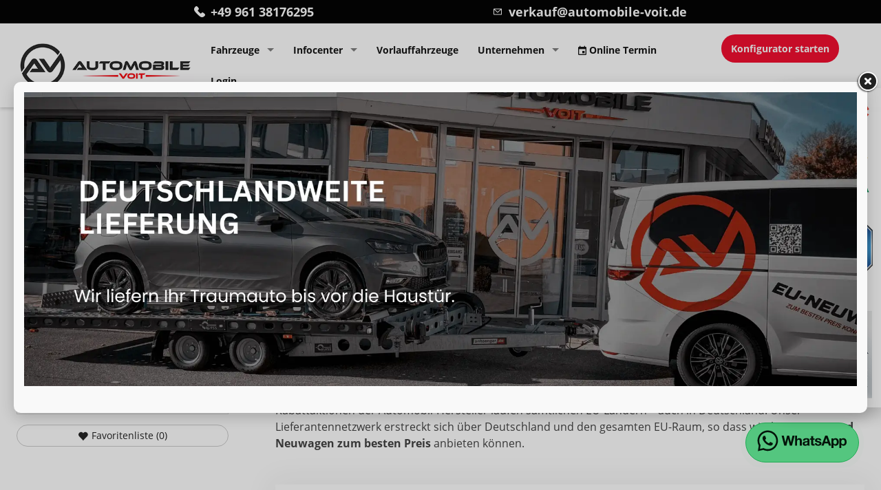

--- FILE ---
content_type: text/html; charset=UTF-8
request_url: https://www.automobile-voit.de/ford-neuwagen-guenstig-kaufen-h__8.php?art=a
body_size: 27474
content:
<!doctype html>
<html id="autrado-template" class="with-left-module with-bottom-module no-featured-slider no-js" lang="de" prefix="og: http://ogp.me/ns#">
<head>
    	<base href="https://www.automobile-voit.de/"/>
    	<meta charset="utf-8">
	<title>Ford Neuwagen günstig kaufen | Voit Automobile</title>
    <meta http-equiv="X-UA-Compatible" content="IE=edge">
    <meta name="viewport" content="width=device-width, initial-scale=1"/>
    <meta name="description" content="Ford Neuwagen weit unter Listenpreis ✓ deutsche Neuwagen, Reimporte &amp; Tageszulassungen ✓ wir beraten Sie gern ☎ 0961/38176295 rufen Sie an!"/>
<meta name="robots" content="index, follow"/>
<meta name="title" content="Ford Neuwagen günstig kaufen | Voit Automobile"/>
<meta name="referrer" content="strict-origin-when-cross-origin"/>
<link rel="canonical" href="https://www.automobile-voit.de/ford-neuwagen-guenstig-kaufen-h__8.php"><meta property="og:title" content="Ford Neuwagen günstig kaufen | Voit Automobile"/>
<meta property="og:type" content="product.group"/>
<meta property="og:locale" content="de_DE"/>
<meta property="og:url" content="https://www.automobile-voit.de/ford-neuwagen-guenstig-kaufen-h__8.php?art=a"/>
<meta property="og:site_name" content="Automobile Voit GmbH &amp; Co. KG "/>
<meta property="og:description" content="Ford Neuwagen weit unter Listenpreis ✓ deutsche Neuwagen, Reimporte &amp; Tageszulassungen ✓ wir beraten Sie gern ☎ 0961/38176295 rufen Sie an!"/>
<script>window.YETT_WHITELIST=[/www\.automobile\-voit\.de/];</script>
	<link rel="stylesheet" href="templates/modern/_assets/fonts/open-sans.css?ft1658910052"/>
	<style>div.ui-tooltip{padding:8px;padding-right:12px;position:absolute;z-index:9999;max-width:1024px;-webkit-box-shadow:0 0 5px #aaa;box-shadow:0 0 5px #aaa;border:1px solid #000!important;background:#fff;font-size:11px;line-height:14px;border-radius:4px}div.ui-tooltip-innercontainer{max-width:400px}div.ui-helper-hidden-accessible{display:none}.ui-widget{font-size:.8em!important}.dialog-windowclass{font-size:12px!important;font-family:arial!important}.dialog-windowclass.ui-dialog{padding:2px;z-index:20}.dialog-windowclass h1{margin:0;font-size:1.4em;line-height:36px}.dialog-windowclass .feld{width:92%!important;margin:0}.dialog-windowclass .buttonzeile{width:98%!important;margin:5px 0;padding:0 0}.dialog-windowclass p.beschreibung{width:87%!important}.ui-widget-header{background-image:none!important}.ui-logobaseinfo tr td{font-size:1em}</style>
	<link rel="stylesheet" href="css/A.jquery-ui.css,qft1658910084.pagespeed.cf.vfqjgmKn5K.css"/>
	<link rel="stylesheet" href="javascript/fancybox/source/A.jquery.fancybox.css,qft1658910068.pagespeed.cf.4oP5n9dW1R.css"/>
	<style>.questiondialog>.ui-dialog-titlebar{display:none}div#dialog_button a{color:#fff;background-color:var(--color-primary-base,#111);padding:6px 12px;font-size:14px;font-weight:400;text-align:center;line-height:1.42857143;display:inline-block;text-decoration:none}div#dialog_button a:hover{background-color:var(--color-primary-light,#222)}div#dialog_button a.inaktiv{cursor:no-drop;pointer-events:none}.ui-widget.ui-widget-content{border:0;box-shadow:0 19px 38px rgba(0,0,0,.30) , 0 15px 12px rgba(0,0,0,.22)}.ui-dialog .ui-dialog-content.cc_dialog{padding:1rem}.cc_dialog p{line-height:1.1;margin:.75rem 0;padding:0;font-size:1rem}.cc_dialog h3{margin:10px 0 20px 0;color:#000;background:transparent;font-size:17px;font-weight:bold}.cc_dialog h4{margin:.5rem 0 1rem;background:transparent;font-weight:bold;font-size:1.125rem;color:#666}.ui-dialog .ui-dialog-content.cc_dialog{padding-bottom:4rem;font-size:.975rem}div#dialog_button{bottom:1rem;right:1rem}.opt.tablerow{display:grid;gap:.5rem;grid-template-columns:1.5rem 1fr max-content}label.optlabel.clickable{font-weight:400;cursor:pointer}.group1{background:#d8d8d8}.group1+.group1{margin-top:.25rem}.group0>.opt.tablerow{display:grid;gap:.5rem;grid-template-columns:1.5rem 1fr max-content;font-weight:700}.options{padding:.75rem;border:1px solid #ddd;border-radius:.25rem}.options{background:transparent;margin:0;padding:0;border:0;border-radius:0}.group1{background:#fff;padding:.5rem;color:#222;border:1px solid #bebebe;border-radius:.25rem}.group0>.opt.tablerow{margin-bottom:.25rem;padding:0}</style>
	<link rel="stylesheet" href="css/A.glyphicons.css,qft1658910084.pagespeed.cf.mWvHHtj3sS.css"/>
	<link rel="stylesheet" href="css/A.glyphicons-filetypes.css,qft1658910084.pagespeed.cf.bhiL0FiXov.css"/>
	<link rel="stylesheet" href="css/A.glyphformat.css,qft1758547530.pagespeed.cf.fHExFfDGTc.css"/>
	<link rel="stylesheet" href="css/A.search.css,qft1682321997.pagespeed.cf.dcu_rSXeNE.css"/>
	<link rel="stylesheet" href="javascript/jquery/multiple-select-2.1.1/A.multiple-select.min.css,qft1744018275.pagespeed.cf.f6KiBq8Ooa.css"/>
	<style>.fancybox-type-iframe .fancybox-nav{width:60px}.fancybox-type-iframe .fancybox-nav span{visibility:visible;opacity:.5}.fancybox-type-iframe .fancybox-nav:hover span{opacity:1}.fancybox-type-iframe .fancybox-next{right:-60px}.fancybox-type-iframe .fancybox-prev{left:-60px}</style>
	<link rel="stylesheet" href="css/A.rating.css,qft1682321997.pagespeed.cf.80g2j-c4OA.css"/>
	<style>.fancybox-dialog-title{padding:5px 10px;background-color:#dcdcdc;font-weight:bold}.fancybox-dialog-message{padding:10px;min-height:100px}.fancybox-dialog-buttons{background-color:#dcdcdc;padding:10px 0;text-align:center}.fancybox-dialog-button{display:inline-block;margin:0 10px;padding:5px 10px;background:#999;color:#fff;font-weight:bold;cursor:pointer;transition:background-color .3s}.fancybox-dialog-button:hover{background:#666}.fancybox-dialog-button:active{transform:translate(1px,1px)}</style>
	<link rel="stylesheet" href="templates/modern/_assets/css/frontend-standards.css?ft1757001489"/>
	<link rel="stylesheet" href="templates/modern/css/owl.carousel.css?ft1658910059"/>
	<link rel="stylesheet" href="templates/modern/_assets/fonts/md-iconic-font/css/material-design-iconic-font.min.css?ft"/>
	<link rel="stylesheet" href="templates/modern/_assets/css/plugins/sm-core-css.css?ft"/>
	<link rel="stylesheet" href="templates/modern/_assets/css/plugins/jquery.toast.min.css?ft"/>
	<link rel="stylesheet" href="templates/modern/_assets/css/main.css??ft"/>
	<link rel="stylesheet" href="var/A.style.css,qft1761049092.pagespeed.cf.FT0rvXWs8a.css"/>
	<link rel="stylesheet" href="templates/modern/_assets/css/components/header-v1.css?ft1658910044"/>
	<link rel="stylesheet" href="templates/modern/_assets/css/components/vehicle-list.css?ft1762183369"/>
<script src="javascript/jquery.js,qft1658910068.pagespeed.jm.29OAZzvhfX.js"></script>
<script>var domReadyQueue=[];</script>

<script>dispatch_ajax=function(data){var p={"url":"\/ford-neuwagen-guenstig-kaufen-h__8.php?ajax=cms&action=dispatch_ajax","type":"POST","cache":false,"dataType":"","async":true};p.data=data;jQuery.ajax(p);};park_vehicle_ajax=function(data){var p={"url":"\/ford-neuwagen-guenstig-kaufen-h__8.php?ajax=cms&action=park_vehicle","type":"POST","cache":false,"dataType":"","async":true};p.data=data;jQuery.ajax(p);};ajaxcb_create_saleskit=function(data){var p={"url":"404?ajax=cms&action=s","type":"POST","cache":false,"dataType":"","async":true};p.data=data;jQuery.ajax(p);};ajaxcb_create_energylabel=function(data){var p={"url":"\/ford-neuwagen-guenstig-kaufen-h__8.php?ajax=cms&action=e","type":"POST","cache":false,"dataType":"","async":true};p.data=data;jQuery.ajax(p);};</script>
<style>@media screen and (max-width:1024px){body .pos_topbar.m_Frontend_Menu{display:none}body .slicknav_menu{display:block}}@media screen and (max-width:640px){.logo{max-width:190px}.pagetype_Frontend_StepConfig .c-page-wrapper{padding-top:0;display:block}}.c-page-header{background:#e5e4e4}.c-button,.geparkte_fahrzeuge a,.schnellsuche a,.c-form .c-button--submit.submit,.c-form .c-button.c-button--reset,.pagertop .vehiclebrowser>a,.pagertop .backlink a,.page_anmelden .acenter .submit,#Formular input.submit,button.submit{border-radius:99rem}.pagertop .vehiclebrowser>a{display:inline-flex;align-items:center;justify-content:center}@media all and (max-width:640px){.c-button{white-space:normal!important}.c-header-sidebar-v3__icons{width:100%;padding:5px 0}.c-header-sidebar-v3__icons>a{flex:1;padding:.5rem .5rem;height:auto}}.c-page-top{position:relative;width:100%;padding:1rem 0;box-shadow:0 2px 5px rgba(0,0,0,.2);z-index:30}.c-hero{top:0;left:0;width:100%;z-index:10;position:static}.c-hero.fixedsticky-on .c-page-top__inner{transition:box-shadow .5s}.c-hero .logo,.c-hero.fixedsticky-on .c-header-contact--small .u-caption,.c-hero.fixedsticky-on .c-header-contact--small .u-h4,.c-header-sidebar-v3__icons>a,.pos_top.m_Frontend_Menu .nav>.nav__item .nav__link{transition:all .2s ease-in-out}.c-hero.fixedsticky-on .pos_top.m_Frontend_Menu .nav>.nav__item .nav__link{padding:5px 10px;font-size:12px}.c-hero.fixedsticky-on .logo{max-width:100px}.c-hero.fixedsticky-on .c-header-contact--small{grid-template-columns:16px 1fr}.c-hero.fixedsticky-on .c-header-contact--small .u-h4,.c-hero.fixedsticky-on .c-header-sidebar-v3-wrap--small .c-header-sidebar-v3__icons>a{font-size:11px}.c-hero.fixedsticky-on .c-header-sidebar-v3-wrap--small .c-header-sidebar-v3__icons>a{padding:10px 12px;height:auto}.c-hero.fixedsticky-on .c-header-contact--small .u-caption{font-size:9px}.c-hero.fixedsticky-on .c-page-top__inner .m_Frontend_Menu{font-size:10px}a.av-header__logo.av-logo{display:block}.c-hero.fixedsticky-on .c-page-top{padding:.25rem 0 0}.c-header-sidebar-v3-wrap i.glyphicons.glyphicons-heart{font-size:1em;margin:0}.c-page-top__inner .m_Frontend_Menu{font-size:13px}@media all and (min-width:1280px){.c-page-top__inner .m_Frontend_Menu{font-size:14px}}.av-header{display:flex;flex-direction:column;padding:.5rem 0;padding-right:100px}@media all and (min-width:800px){.av-header{display:grid;grid-template-columns:200px 1fr;grid-gap:1em;justify-content:space-between;padding:2rem 0 1rem;align-items:center}}@media all and (max-width:800px){.av-header__logo{max-width:110px}}.m_Frontend_Menu.pos_topbar .nav ul.nav__subnav{right:0;left:auto}.m_Frontend_Menu.pos_topbar .nav .nav__item.has-subnav .nav__subnav:after{display:none}.m_Frontend_Menu.pos_topbar .nav .nav__item>a:hover,.m_Frontend_Menu.pos_topbar .nav .nav__item.akt>a{color:#fff;background:var(--color-primary-base)}.slicknav_btn{background-color:#ba0d08;position:absolute;right:1rem;top:1.25rem;margin:0}.slicknav_nav{font-weight:700;text-transform:uppercase;border-top:1px solid #c1c1c1}.slicknav_nav .nav__item{border-bottom:1px solid #c1c1c1;background:#fff;margin:0}.slicknav_nav a{color:#000;display:block;padding:.75rem 1rem;line-height:1.5;margin:0}.slicknav_nav a.c-button{color:#fff;font-weight:700;margin:5px;padding:.5rem}.slicknav_nav .slicknav_row{padding:.75rem 1rem;margin:0;position:relative}.slicknav_nav .slicknav_row:hover,.slicknav_nav .slicknav_row:focus{color:#000;background:transparent;border-radius:0}.slicknav_nav .slicknav_arrow{position:absolute;top:0;right:0;width:50px;height:100%;text-align:center;border-left:1px solid #c1c1c1;display:flex;align-items:center;justify-content:center}.slicknav_nav .nav__subnav{background:#343434;margin:0;padding:0}.slicknav_nav .nav__subnav>li{border-top:1px solid #5b5b5b;border-bottom:0;background:#343434}.slicknav_nav .nav__subnav>li:first-child{border:0}.slicknav_nav .nav__subnav>li:last-child{border-bottom:0}.slicknav_nav .nav__subnav>li a{color:#fff;padding-left:40px;line-height:1.6}.slicknav_nav .nav__link--home{overflow:visible;white-space:normal;text-indent:0;width:auto}.slicknav_menu{padding:0;z-index:20;background:none}ul.slicknav_nav{background:#fff;font-size:.75rem}.slicknav_menu .slicknav_icon-bar{box-shadow:none}.slicknav_btn{text-shadow:none;border-radius:99rem;width:44px;height:44px;display:-ms-flexbox;display:flex;-ms-flex-align:center;align-items:center;-ms-grid-column-align:center;justify-items:center;padding:0}.slicknav_menu .slicknav_icon{margin:auto}.slicknav_icon-bar,.slicknav_icon-bar:after{transition:.4s ease-in-out}.slicknav_btn.slicknav_open .slicknav_icon-bar:nth-child(1) {opacity:0}.slicknav_btn.slicknav_open .slicknav_icon-bar:nth-child(3) {opacity:0}.slicknav_btn.slicknav_open .slicknav_icon-bar:nth-child(2) {-ms-transform:rotate(45deg);transform:rotate(45deg)}.slicknav_btn .slicknav_icon-bar:nth-child(2):after {content:"";height:.125em;background-color:#fff;-ms-transform:rotate(0deg);transform:rotate(0deg);width:100%;position:absolute;opacity:0}.slicknav_btn.slicknav_open .slicknav_icon-bar:nth-child(2):after {-ms-transform:rotate(-90deg);transform:rotate(-90deg);position:absolute;opacity:1}.av-header-icons{margin-left:auto}@media all and (min-width:800px) and (max-width:1024px){.av-header-icons{margin-right:80px}}.av-border{border-radius:.5rem;overflow:hidden;padding:1rem;border-radius:1rem;box-shadow:0 3px 6px rgba(0,0,0,.16) , 0 0 6px rgba(0,0,0,.23)}.c-vehicle:hover .c-vehicle__title{color:#ba0d08}.c-vehicle{box-shadow:0 2px 5px 0 rgba(0,0,0,.1) , 0 2px 4px -1px rgba(0,0,0,.05);border:2px solid #bfbfbf;border-radius:1.25rem}.c-vehicle:hover{border-color:#de2828;box-shadow:0 2px 10px 0 rgba(0,0,0,.25) , 0 2px 15px -1px rgba(0,0,0,.15)}.c-vehicle .c-button{border-width:2px;border-radius:.5rem;background:#de2828;border-color:#de2828;font-weight:700;color:#fff}@media (min-width:800px){.c-vehicles-list{--vehicle-width:400px}}.c-vehicle__financing-price{top:.5rem;bottom:auto}.c-vehicle__img-wrap.has-img360:after{bottom:auto;top:.5rem}.c-vehicle__financing-price{top:.5rem;bottom:auto}.c-vehicle__img-wrap.has-img360:after{bottom:auto;top:.5rem}.page_fahrzeuge .o-wrapper.o-wrapper--page,.page_herstellerseite .o-wrapper.o-wrapper--page,.pagetype_Frontend_Search .o-wrapper.o-wrapper--page{max-width:none}.c-vehicle-single__sub-item--id{display:none}.c-page-aside .c-form-wrapper{border:3px solid #ba0b0a;border-radius:1rem}.c-form--search{background:transparent}.c-vehicle__register>h5._title{color:#000}.c-vehicle__register.is-open h5._title:after{content:'\f2fc';background:transparent!important;color:#000!important}.c-vehicle-single__stacked-btns>button{box-shadow:0 3px 6px rgba(0 0 0,.16) , 0 0 6px rgba(0 0 0,.23)}.c-vehicle__price.c-vehicle__price--list-price{font-size:1.25em}.c-vehicle__img-wrap .c-vehicle__advantage-percent{background:#c00e0e;color:#fff;position:absolute;top:8px;padding:.25rem .25rem;line-height:1;left:8px;border-radius:99rem;font-size:.75rem;font-weight:700}span.c-vehicle__price.c-vehicle__price--advantage.u-text-smaller{font-size:13px;line-height:1;display:flex;align-items:center;justify-content:center}.c-vehicle__advantage{display:none}.parked-vehicles:before{content:"\E013"}.c-hero.fixedsticky.fixedsticky-on a.slicknav_btn{width:1.5em;height:1.5em;top:.5rem}.c-form__legend{font-weight:bold!important;color:#ba0a0a}div.c-form__field>label.o-layout__item{font-weight:bold}.custom--infobox{padding:2em;position:relative;overflow:hidden;background:#fff;margin-top:3em;text-align:center;box-shadow:0 0 40px 8px rgba(0,0,0,.05)}.c-page-footer{padding:2rem 0}.ti-inner{display:flex;flex-direction:column;height:100%}.c-vehicle__category.c-vehicle__category--allgemeines,.c-vehicle-single.c-vehicle-single--b .c-vehicle-single__description{display:none}.c-button--vehicle.c-button--parking{display:none}body.page_login .c-page{display:block}body.page_login .c-page-aside,body.page_login .c-page-footer{display:none!important}body.page_login .c-page-main{margin-left:0;width:100%}.c-vehicle-single__fixed{z-index:10}body.pagetype_Frontend_Search .c-page{display:block}body.pagetype_Frontend_Search .c-page-aside,body.pagetype_Frontend_Search .c-page-footer{display:none!important}body.pagetype_Frontend_Search .c-page-main{margin-left:0;width:100%}summary.c-vehicle__category-name{padding:7px 18px;line-height:1.5;background:#e8e8e8;color:inherit;text-align:left;margin:1rem 0;border-radius:99rem;width:fit-content;display:list-item;font-weight:700}.c-button.c-button--saleskit{display:none}:is(.c-vehicle__category):not(.c-vehicle__category--serienausstattungen) .c-vehicle-single ._register-elemente ._item {background:#fff;height:100%;flex:1}:is(.c-vehicle__category):not(.c-vehicle__category--serienausstattungen):not(.c-vehicle__category--eingebaute-extras):not(.c-vehicle__category--misc) ul._register-elemente.u-unstyled {display:grid;grid-template-columns:repeat(auto-fill,minmax(330px,1fr));gap:1rem}.c-vehicle__category-name--eingebaute-extras ul._register-elemente.u-unstyled{display:block}:is(.c-vehicle__category):not(.c-vehicle__category--serienausstattungen) .c-vehicle__register ._label {overflow:visible;box-shadow: 0 0 10px #04040447;padding:1rem;border-radius:.85rem;display:grid!important;grid-template-columns:1.5rem 1fr;gap:.5rem;height:100%;background:#fff}:is(.c-vehicle__category):not(.c-vehicle__category--serienausstattungen) ._register-elemente ._item.is-checked {color:inherit}:is(.c-vehicle__category):not(.c-vehicle__category--serienausstattungen) ._register-elemente ._item.is-checked ._label {box-shadow:0 0 0 2px #f4142e}:is(.c-vehicle__category):not(.c-vehicle__category--serienausstattungen) .c-vehicle__register ._label > span.u-nbfc {display:flex;flex-direction:column;height:100%}:is(.c-vehicle__category):not(.c-vehicle__category--serienausstattungen) ._price-functional {text-align:right;order:999;margin-top:auto}li._item.u-cf.u-bg-hover.u-bg-hover--even.is-checked{color:inherit}.c-vehicle-single ._register-elemente ._item{background:#fff}@media screen and (max-width:640px){.c-stepconfigurator nav{display:none}.c-sc-motor-option__radio:checked ~ span,
  .c-vehicle-single__title .otitel{word-break:break-all}}.c-sc-motor-option__radio:checked ~ span,
  .c-vehicle-single__title .otitel{word-break:break-all}</style>

<meta property="og:phone_number" content="+49 961 38176295"/>
<meta property="og:street-address" content="Untere Bauscherstr. 21"/>
<meta property="og:locality" content="Weiden i. d. OPf."/>
<meta property="og:postal-code" content="92637"/>


<link rel="icon" type="image/ico" href="idbilder/favicon.ico?ft1760624132">
<script type="application/ld+json">
{ "@context" : "http://schema.org",
  "@type" : "Organization",
  "url" : "https://www.automobile-voit.de/",
  "name" : "Automobile Voit GmbH & Co. KG ",
  "location": {
            "@type": "Place",
            "address": {
              "@type": "PostalAddress",
              "addressLocality": "Weiden i. d. OPf.",
              "postalCode": "92637",
              "streetAddress": "Untere Bauscherstr. 21"
            }
   },
  "contactPoint" : [
    { "@type" : "ContactPoint",
      "telephone" : "+49 961 38176295",
      "contactType" : "customer service"
    } ] }
</script>

</head>
<body id="info" class="site-2880 as-20 not-logged-in  page_herstellerseite pagetype_Frontend_Legacy tpl_modern ctrl_legacy" itemscope="" itemtype="http://schema.org/WebPage">

<script>var _paq=window._paq=window._paq||[];_paq.push(['disableCookies']);_paq.push(['trackPageView']);_paq.push(['enableLinkTracking']);(function(){var u="//matomo.autrado.de/";_paq.push(['setTrackerUrl',u+'matomo.php']);_paq.push(['setSiteId','873']);var d=document,g=d.createElement('script'),s=d.getElementsByTagName('script')[0];g.async=true;g.src=u+'matomo.js';s.parentNode.insertBefore(g,s);})();jQuery(document).ready(function(){if(typeof yett!=="undefined")yett.unblock("matomo.autrado.de");});</script><a href="ford-neuwagen-guenstig-kaufen-h__8.php?art=a#main" class="u-skip-link">Zum Hauptinhalt springen</a>    <div class="c-page o-wrapper">

				<div class="c-hero">
										<div class="c-page-header">
						<div class="c-page-header__inner o-wrapper u-cf">
							<div class="module pos_top m_Frontend_HtmlSource"><style>.c-page-header{background:#000}a.av-header-icon{display:inline-grid;grid-template-columns:16px 1fr;gap:.5rem;align-content:center;align-items:center}a.av-header-icon svg{width:16px;height:auto;fill:currentColor}.av-header-icons{display:grid;grid-template-columns:max-content max-content;justify-content:space-evenly;max-width:95rem;margin:auto}@media all and (max-width:760px){.av-header-icons{font-size:10px}a.av-header-icon svg{width:10px}}.m_Frontend_Menu.pos_topbar .nav .nav__item:hover{background:transparent}.m_Frontend_Menu.pos_topbar .nav .nav__link{color:#131313;text-transform:none}.m_Frontend_Menu.pos_topbar .nav__link.nav__link--btn{color:#fff;background-color:var(--color-primary-base);border:0;border-radius:99rem;min-width:8rem;text-align:center;margin:0 1rem .25rem 5rem}.m_Frontend_Menu.pos_topbar .nav__link span.zmdi.zmdi-calendar{font-size:1rem;vertical-align:middle;margin:0 .25rem 0 0}a.av-header-icon{font-weight:700}@media all and (min-width:760px){a.av-header-icon{font-size:1.125rem;line-height:1}}</style>



<div class="av-header-icons">


  <a class="av-header-icon" href="tel:+4996138176295">
    <svg height="48" width="48" viewBox="0 0 511.639 511.639">
      <path d="M504.982,376.258h-0.021c-19.435-36.715-81.472-73.813-88.725-78.059c-14.4-8.213-29.696-10.731-42.987-6.997
               c-10.411,2.88-18.944,9.301-24.768,18.624c-8.107,9.664-18.155,21.035-20.309,22.933c-16.512,11.221-26.944,10.133-41.28-4.224
               L183.083,224.748c-14.336-14.357-15.403-24.768-4.757-40.533c2.411-2.859,13.824-12.949,23.488-21.056
               c9.323-5.824,15.723-14.357,18.624-24.768c3.691-13.333,1.195-28.587-7.125-43.221c-4.117-7.019-41.216-69.077-77.952-88.512
               C113.153-5.076,86.315-1.044,68.566,16.727L45.633,39.639C4.203,81.068-46.229,169.644,81.43,297.324L214.315,430.21
               c61.141,61.141,113.301,81.429,155.627,81.429c46.059,0,80.448-24.043,102.037-45.632l22.912-22.912
               C512.662,425.324,516.715,398.466,504.982,376.258z"/>

    </svg>
    <div class="av-header-icon__number">+49 961 38176295</div>
  </a>

  <a class="av-header-icon" href="mailto:verkauf@automobile-voit.de">
    <svg width="48" height="48" viewBox="0 0 24 24">
      <path fill-rule="evenodd" d="M3.75 5.25 3 6v12l.75.75h16.5L21 18V6l-.75-.75H3.75Zm.75 2.446v9.554h15V7.695L12 14.514 4.5 7.696Zm13.81-.946H5.69L12 12.486l6.31-5.736Z" clip-rule="evenodd"/>
    </svg>
    <div class="av-header-icon__number">verkauf@automobile-voit.de</div>
  </a>
</div>



</div>
						</div>
					</div>
					
										<header class="c-page-top">
						<div class="c-page-top__inner o-wrapper u-cf">
						<div class="module pos_topbar logo">			<a class="h-card" href="/" title="" rel="home">
				<img class="u-photo" src="idbilder/xlogo.png,qft1738060798.pagespeed.ic.Dvycektpy3.webp" alt="" width="400" height="132"/>
			</a>
		</div><div class="module pos_topbar m_Frontend_HtmlSource av-fixed-logos u"><style>.slicknav-open .av-fixed-logos{display:none}.av-fixed-logos{position:fixed;right:0;top:50%;transform:translate(0,-50%);z-index:15}.av-fixed-logos__img{padding:.5rem;max-width:9rem;background:#fff;box-shadow:2px 8px 23px 3px rgba(0,0,0,.2)}@media all and (max-width:640px){.av-fixed-logos__img{max-width:4rem}}</style>

<img class="av-fixed-logos__img u-animate-delay-8 u-animate-fade-in-right" src="dateien/xVoit-FixedLogos.png.pagespeed.ic.i0C1EWOvmQ.webp" alt="">
</div><div class="module pos_topbar m_Frontend_Menu js-slicknav-ignore" aria-label="Hauptnavigation" role="navigation">
<ul class="nav" id="menu-1008">
	<li class="nav__item has-subnav">
		<a href="#" class="nav__link">Fahrzeuge</a>
		<ul class="nav__subnav subnav inner">
			<li class="nav__item">
				<a href="detailsuche.php" class="nav__link">Detailsuche</a>
			</li>
			<li class="nav__item">
				<a href="https://neuwagen-voit.de/" target="_blank" class="nav__link">Deutsche Neuwagen</a>
			</li>
			<li class="nav__item">
				<a href="mycars.php" class="nav__link">Favoriten (<span class='js-parked-counter'>0</span>)</a>
			</li>
		</ul>
	</li>
	<li class="nav__item has-subnav">
		<a href="#" class="nav__link">Infocenter</a>
		<ul class="nav__subnav subnav inner">
			<li class="nav__item">
				<a href="so-funktionierts.php" class="nav__link">So funktioniert's</a>
			</li>
			<li class="nav__item">
				<a href="ratgeber-eu-neuwagen.php" class="nav__link">Ratgeber EU-Neuwagen</a>
			</li>
			<li class="nav__item">
				<a href="kundenmeinungen-1.php" class="nav__link">Kundenmeinungen</a>
			</li>
			<li class="nav__item">
				<a href="team-automobile-voit-1.php" class="nav__link">Ihre Ansprechpartner</a>
			</li>
			<li class="nav__item">
				<a href="kontakt-oeffnungszeiten-1.php" class="nav__link">Kontakt & Öffnungszeiten</a>
			</li>
			<li class="nav__item">
				<a href="lieferstatus-anfragen.php" class="nav__link">Lieferstatus anfragen</a>
			</li>
			<li class="nav__item">
				<a href="https://goo.gl/maps/Shv6ntUMQJU2" target="_blank" class="nav__link">Anfahrt mit Routenplaner</a>
			</li>
		</ul>
	</li>
	<li class="nav__item">
		<a href="vorlauffahrzeuge-1.php" class="nav__link">Vorlauffahrzeuge</a>
	</li>
	<li class="nav__item has-subnav">
		<a href="#" class="nav__link">Unternehmen</a>
		<ul class="nav__subnav subnav inner">
			<li class="nav__item">
				<a href="kundenmeinungen.php" class="nav__link">Kundenmeinungen</a>
			</li>
			<li class="nav__item">
				<a href="ueber-uns.php" class="nav__link">Über uns</a>
			</li>
			<li class="nav__item">
				<a href="team-automobile-voit.php" class="nav__link">Ihre Ansprechpartner</a>
			</li>
			<li class="nav__item">
				<a href="kontakt-oeffnungszeiten.php" class="nav__link">Kontakt & Öffnungszeiten</a>
			</li>
			<li class="nav__item">
				<a href="https://goo.gl/maps/Shv6ntUMQJU2" target="_blank" class="nav__link">Anfahrt mit Routenplaner</a>
			</li>
		</ul>
	</li>
	<li class="nav__item">
		<a href="online-terminbuchung.php" target="_blank" class="nav__link"><span class="zmdi zmdi-calendar"></span>Online Termin</a>
	</li>
	<li class="nav__item">
		<a href="step" class="nav__link nav__link--btn c-button ">Konfigurator starten</a>
	</li>
	<li class="nav__item">
		<a href="anmelden.php" class="nav__link">Login</a>
	</li>
	<li class="nav__item">
		<a href="tel:+49096139880989" class="nav__link u-mobile-only c-button">0961 398 809 89</a>
	</li>
	<li class="nav__item">
		<a href="tel:+4915114373569" class="nav__link u-mobile-only c-button">0151 143 735 69</a>
	</li>
	<li class="nav__item">
		<a href="https://api.whatsapp.com/send?phone=015114373569" target="_blank" class="nav__link u-mobile-only c-button">WhatsApp Verkauf</a>
	</li>
</ul>
</div>
						</div>
					</header>
									</div>


                  
         <div class="c-page-content-wrap">
                  
				<div class="o-wrapper o-wrapper--page">
                    <div class="c-page-wrapper u-cf">

                        <main class="c-page-main u-cf" id="main">

                            <section class="s-cms-content u-cf">

                                
                                <div class="dynamic-content">
                                                                                                
                                <div data-subject="begin-dynamic"></div><div class="c-pager__ajax-target js-pager-ajax-target" aria-busy="false">
<h1>Ford Neuwagen günstig kaufen</h1>
<p>Sie suchen nach einem <strong>günstigen Neuwagen von Ford mit hohem Rabatt ?</strong></p>
<p>Dann sind Sie hier richtig! Bei <strong>Automobile Voit in Weiden / Bayern</strong>, bekommen Sie günstige <strong>deutsche Neuwagen, Reimporte und Tageszulassungen von Ford weit unter Listenpreis!</strong></p>
<h2>Ford Neuwagen mit hohem Rabatt</h2>
<p>Wählen Sie aus den angezeigten <strong>günstigen Ford Modellen</strong> Ihr Wunschmodell aus und senden Sie Ihre Anfrage oder rufen Sie uns an. Sie erhalten von uns kostenlos und unverbindlich ein Angebot für einen Ford Neuwagen mit hohem Nachlass gegenüber dem Listenpreis!</p>
<p></p>
<p>&nbsp;</p>
<h3>Günstige Ford Neuwagen bei Automobile Voit</h3>
<p><strong>Neuwagen von Ford</strong> werden in den verschiedenen EU-Ländern zu unterschiedlichen Preisen angeboten. Rabattaktionen der Automobil-Hersteller laufen sämtlichen EU-Ländern – auch in Deutschland. Unser Lieferantennetzwerk erstreckt sich über Deutschland und den gesamten EU-Raum, so dass wir Ihnen stets <strong>Ford Neuwagen zum besten Preis</strong> anbieten können.</p>
<div class="custom--infobox">
<h3>Ihr Wunschmodell ist nicht dabei ?</h3>
<p>Gerne helfen wir Ihnen bei der Suche nach Ihrem Traumwagen direkt am Telefon oder per E-Mail. Sie erreichen uns unter:</p>
<h3><a title="Rufen Sie uns an!" href="tel:096138276195">0961 381 762 95</a></h3>
<p>Oder über unser Kontaktformular:</p>
<h3><a title="Kontaktieren Sie uns!" href="kontakt-oeffnungszeiten.php">Zum Kontaktformular</a></h3>
</div>
<p>&nbsp;</p>
<hr/>
<p>&nbsp;</p></div><div data-subject="end-dynamic"></div>
                                
                                </div>
                                

                                </section>

                        </main>

										<aside class="c-page-aside c-page-aside--left c-page-aside--sidebar has-4-module s-prose js-aside-left" id="aside-left">
                        <div class="c-page-aside__inner">
                            <div class="module pos_left fahrzeugnummer_suche">		<form class="c-search-vehicle-id" action="details.php" method="post" name="form_suche_fahrzeugnr">
            <label class="u-hidden-visually" for="form_suche_fahrzeugnr">Fahrzeugnr.</label>
			<input class="_input" type="text" name="fahrzeug" id="form_suche_fahrzeugnr" size="12" value="" required aria-required="true" placeholder="Fahrzeugnr."/>
            <input type="hidden" name="include_external" value="1">
            <input type="hidden" name="fahrzeugnr_filter" value="1">
            <input type="hidden" name="vehiclenumber_search" value="1">
			<input class="_button submit" type="submit" value="" aria-label="suchen"/>
		</form>
	</div><div class="module pos_left m_Frontend_HtmlSource"><p><a href="detailsuche" class="c-button c-button--secondary u-full-width">Detailsuche</a></p></div><div class="module pos_left fahrzeugnavigation">        <ul class="nav  nav--makes ">
                            <li id="nav__1" class='has-subnav'>
                    <a href="audi-neuwagen-guenstig-kaufen-h__11.php">
												<img src="templates/modern/_assets/img/makes-logos/small/xaudi-logo.png.pagespeed.ic.kL8VfKl4RO.webp" alt=""/>
												Audi						                    </a>
                                    </li>
                                <li id="nav__2" class='has-subnav'>
                    <a href="cupra-neuwagen-guenstig-kaufen-h__29.php">
												<img src="[data-uri]" alt=""/>
												Cupra						                    </a>
                                    </li>
                                <li id="nav__3" class='has-subnav'>
                    <a href="honda-neuwagen-guenstig-kaufen-h__151.php">
												<img src="templates/modern/_assets/img/makes-logos/small/xhonda-logo.png.pagespeed.ic.SKSbHvC5ZI.webp" alt=""/>
												Honda						                    </a>
                                    </li>
                                <li id="nav__4" class='has-subnav'>
                    <a href="hyundai-neuwagen-guenstig-kaufen-h__153.php">
												<img src="templates/modern/_assets/img/makes-logos/small/xhyundai-logo.png.pagespeed.ic.nGho2zlxAA.webp" alt=""/>
												Hyundai						                    </a>
                                    </li>
                                <li id="nav__5" class='has-subnav'>
                    <a href="kia-neuwagen-guenstig-kaufen-h__22.php">
												<img src="[data-uri]" alt=""/>
												Kia						                    </a>
                                    </li>
                                <li id="nav__6" class='has-subnav'>
                    <a href="seat-neuwagen-guenstig-kaufen-h__13.php">
												<img src="templates/modern/_assets/img/makes-logos/small/xseat-logo.png.pagespeed.ic.HUV61yFYPu.webp" alt=""/>
												SEAT						                    </a>
                                    </li>
                                <li id="nav__7" class='has-subnav'>
                    <a href="skoda-neuwagen-guenstig-kaufen-h__9.php">
												<img src="templates/modern/_assets/img/makes-logos/small/xskoda-logo.png.pagespeed.ic.n80UP5Y6n5.webp" alt=""/>
												Skoda						                    </a>
                                    </li>
                                <li id="nav__8" class='has-subnav'>
                    <a href="volkswagen-neuwagen-guenstig-kaufen-h__7.php">
												<img src="templates/modern/_assets/img/makes-logos/small/xvolkswagen-logo.png.pagespeed.ic.eo2Lc9XGzD.webp" alt=""/>
												Volkswagen						                    </a>
                                    </li>
                        </ul>
        </div><div class="module pos_left geparkte_fahrzeuge"><a class="parked-vehicles" href="mycars.php" id="link_geparkte">Favoritenliste&nbsp;(<span class="js-parked-count">0</span>)</a></div>
                        </div>
                    </aside>
					

            				</div>
			</div>

            			<aside class="c-page-aside c-page-aside--bottom o-module o-module--sm">
                <div class="c-page-aside--bottom__inner o-wrapper u-cf">
                    <div class="o-layout o-layout--gutter o-layout--bottom">
				        <div class="module pos_bottom m_Frontend_HtmlSource"><style>.av-home-contact-btns{border-top:2px solid #a3a3a3;border-bottom:2px solid #a3a3a3;padding:35px 0}.av-home-contact-btn{display:inline-flex;align-items:center;text-decoration:none;color:inherit;gap:1rem}.av-home-contact-btn svg{stroke:#000;width:29px;height:auto}.av-home-contact-btn svg path,.av-home-contact-btn svg polyline{stroke:#000;stroke-width:1.2px}span.av-home-contact-btn__label{margin-bottom:4px;display:block}span.av-home-contact-btn__text-wrap{display:block;line-height:1}.av-home-contact-btn__subtitle{font-size:.8em;font-weight:400;opacity:.7;letter-spacing:.5px}ul.av-home-contact-btns{display:flex;flex-direction:column;gap:20px;margin-bottom:30px}.av-home-contact__button a{font-size:15px;font-weight:600;padding:1rem 1.75rem;line-height:18px}.c-page-aside.c-page-aside--bottom.o-module.o-module--sm{border-top:2px solid #ddd;padding:2rem 0}.av-footer-cta{display:flex;gap:1rem;flex-direction:column}.av-home-contact-btns.av-home-contact-btns--footer{display:flex;gap:.2rem;border:0;margin:0 0 .5rem;padding:0}.av-home-contact-btns--footer .av-home-contact-btn{gap:.5rem}.av-home-contact-btns--footer .av-home-contact-btn svg{width:1.75rem}.av-home-contact-btns--footer .av-home-contact-btn__label{font-size:.875rem}.av-footer-cta-media>div{position:relative;border-radius:99rem;aspect-ratio:1;overflow:hidden}.av-footer-cta-media{display:grid;grid-template-columns:.5fr 1fr;gap:1rem;align-items:center}.av-footer-cta-media img{object-fit:cover;width:100%;height:100%;object-position:left}.av-footer-cta__nav a{color:inherit}.av-footer-cta__nav ul{list-style:none;margin:0;padding:0;font-size:.87rem}.av-footer-cta__about p{margin:.5rem 0}.av-footer-cta__about p em{color:#333}.av-footer-cta .c-button{border:0;border-radius:99rem;max-width:17rem;text-align:center;padding:.75em 1em;font-weight:600}.av-footer-cta__contact>div{height:100%;display:flex;flex-direction:column;gap:1rem}.av-footer-cta .c-button{margin-top:auto}.av-footer-cta-media{flex:1;margin:0}.av-home-contact-btns.av-home-contact-btns--footer{flex:1}@media (min-width:45em){.av-footer-cta{display:grid;grid-template-columns:repeat(2,minmax(0,1fr));gap:1rem}}@media (min-width:65em){.av-footer-cta{grid-template-columns:minmax(0,550px) auto 1fr;gap:2rem}.av-footer-cta__nav ul{font-size:1rem}}.module.pos_page.av-footer-cta__about img{mix-blend-mode:darken}.av-footer-cta__contact{display:grid;grid-template-columns:1fr;gap:.5rem}@media (min-width:640px){.av-footer-cta__contact{grid-template-columns:1fr 1fr;gap:1rem}}</style>


<div class="av-footer-cta">

  <div class="av-footer-cta__about module pos_page" data-module=1983>
    <p><img alt="Automobile Voit" src="idbilder/xlogo.png.pagespeed.ic.Dvycektpy3.webp"/></p>

    <p><span class="street-address">Untere Bauscherstr. 21<br/>
      </span><span class="postal-code">92637<span>&nbsp;</span></span>
      <span class="locality">Weiden i. d. OPf</span>
    </p>
    <p class="u-text-smaller">Montag: 10:00 - 17:00 Uhr<br/>
      Dienstag: 10:00 - 17:00 Uhr<br/>
      Mittwoch: 10:00 - 17:00 Uhr<br/>
      Donnerstag: 10:00 - 18:00 Uhr<br/>
      Freitag: 10:00 - 17:00 Uhr<br/>
      Samstag: 09:00 - 13:00 Uhr</p>

  </div>
  <div class="module pos_page  av-footer-cta__nav"><ul>
<li><a href="fahrzeug-angebote">Fahrzeugsuche</a></li>
<li><a href="https://konfigurator.automobile-voit.de/deutsche-neuwagen/hersteller/" target="_blank" rel="noopener">Deutsche Neuwagen</a></li>
<li><a href="so-funktionierts.php">So funktioniert's</a></li>
<li><a href="ratgeber-eu-neuwagen.php">Ratgeber EU-Neuwagen</a></li>
<li><a href="vorlauffahrzeuge-1.php">Vorlauffahrzeuge</a></li>
<li><a href="#">Unternehmen</a></li>
<li><a href="team-automobile-voit.php">Ihre Ansprechpartner</a></li>
<li><a href="kundenmeinungen.php">Kundenmeinungen</a></li>
<li><a href="ueber-uns.php">Über uns</a></li>
<li><a href="kontakt-oeffnungszeiten.php">Kontakt &amp; Öffnungszeiten</a></li>
<li><a href="https://goo.gl/maps/Shv6ntUMQJU2" target="_blank" rel="noopener">Anfahrt mit Routenplaner</a></li>
<li><a href="step">Konfigurator starten </a></li>
</ul></div>



  <div class="av-footer-cta__contact">

    <div>
      <figure class="av-footer-cta-media">
        <div class="">
          <img src="https://img.autrado.de/2880/8391_1920.jpg" alt="" loading="lazy">
        </div>
        <figcaption>
          <h6>Hr. Voit</h6>
          <div>Inhaber / Verkauf</div>
        </figcaption>
      </figure>
      <ul class="av-home-contact-btns av-home-contact-btns--footer u-unstyled">
        <li>      	
          <a class="av-home-contact-btn" href="tel:096138176295">
            <svg viewBox="0 0 24 24" preserveAspectRatio="none">
              <path d="M15.308,14.188,13.167,16.3a17.378,17.378,0,0,1-3.092-2.375A17.607,17.607,0,0,1,7.7,10.832L9.81,8.691A.918.918,0,0,0,10,7.686L7.8,2.558a.918.918,0,0,0-1.078-.525L2.688,3.1A.919.919,0,0,0,2,4.016,19.4,19.4,0,0,0,7.49,16.509,19.4,19.4,0,0,0,19.986,22a.915.915,0,0,0,.917-.687l1.066-4.036a.917.917,0,0,0-.524-1.078L16.316,14A.917.917,0,0,0,15.308,14.188Z" fill="none" stroke-linecap="square" stroke-miterlimit="10" stroke-width="2"></path>
            </svg>
            <span class="av-home-contact-btn__text-wrap">
              <span class="av-home-contact-btn__label">Festnetz</span>
              <div class="av-home-contact-btn__subtitle">0961 381 762 95</div>
            </span>
          </a>        
        </li>
        <li>      	
          <a class="av-home-contact-btn" href="tel:01759919386">
            <svg viewBox="0 0 24 24" preserveAspectRatio="none">
              <path d="M6,1H18a2,2,0,0,1,2,2V21a2,2,0,0,1-2,2H6a2,2,0,0,1-2-2V3A2,2,0,0,1,6,1Z" fill="none" stroke-linecap="square" stroke-miterlimit="10" stroke-width="2"></path>
              <circle data-color="color-2" data-stroke="none" cx="12" cy="19" r="1" data-fill="#444"></circle>
            </svg>
            <span class="av-home-contact-btn__text-wrap">
              <span class="av-home-contact-btn__label">Mobil</span>
              <div class="av-home-contact-btn__subtitle">0151 143 735 69</div>
            </span>
          </a>        
        </li>
        <li>      	
          <a class="av-home-contact-btn" href="mailto:m.voit@automobile-voit.de">
            <svg viewBox="0 0 24 24" preserveAspectRatio="none">
              <polyline data-cap="butt" data-color="color-2" points="1.614 3.558 12 13 22.385 3.559" fill="none" data-stroke="#444" stroke-miterlimit="10" stroke-width="2"></polyline> <rect x="1" y="3" width="22" height="18" rx="2" ry="2" fill="none" data-stroke="#444" stroke-linecap="square" stroke-miterlimit="10"></rect>
            </svg>
            <span class="av-home-contact-btn__text-wrap">
              <span class="av-home-contact-btn__label">E-Mail</span>
              <div class="av-home-contact-btn__subtitle">m.voit@automobile-voit.de</div>
            </span>
          </a>        
        </li>
      </ul><a href="online-terminbuchung.php" target="_blank" rel="noopener" class="c-button u-full-width">Online Termin</a>
    </div>

    <div>
      <figure class="av-footer-cta-media">
        <div class="">
          <img src="https://img.autrado.de/2880/8971_1300.png" alt="" loading="lazy">
        </div>
        <figcaption>
          <h6>Hr. Csaki</h6>
          <div>Verkauf</div>
        </figcaption>
      </figure>
      <ul class="av-home-contact-btns av-home-contact-btns--footer u-unstyled">
        <li>      	
          <a class="av-home-contact-btn" href="tel:096138176295">
            <svg viewBox="0 0 24 24" preserveAspectRatio="none">
              <path d="M15.308,14.188,13.167,16.3a17.378,17.378,0,0,1-3.092-2.375A17.607,17.607,0,0,1,7.7,10.832L9.81,8.691A.918.918,0,0,0,10,7.686L7.8,2.558a.918.918,0,0,0-1.078-.525L2.688,3.1A.919.919,0,0,0,2,4.016,19.4,19.4,0,0,0,7.49,16.509,19.4,19.4,0,0,0,19.986,22a.915.915,0,0,0,.917-.687l1.066-4.036a.917.917,0,0,0-.524-1.078L16.316,14A.917.917,0,0,0,15.308,14.188Z" fill="none" stroke-linecap="square" stroke-miterlimit="10" stroke-width="2"></path>
            </svg>
            <span class="av-home-contact-btn__text-wrap">
              <span class="av-home-contact-btn__label">Festnetz</span>
              <div class="av-home-contact-btn__subtitle">0961 381 762 95</div>
            </span>
          </a>        
        </li>
        <li>      	
          <a class="av-home-contact-btn" href="tel:01703001424">
            <svg viewBox="0 0 24 24" preserveAspectRatio="none">
              <path d="M6,1H18a2,2,0,0,1,2,2V21a2,2,0,0,1-2,2H6a2,2,0,0,1-2-2V3A2,2,0,0,1,6,1Z" fill="none" stroke-linecap="square" stroke-miterlimit="10" stroke-width="2"></path>
              <circle data-color="color-2" data-stroke="none" cx="12" cy="19" r="1" data-fill="#444"></circle>
            </svg>
            <span class="av-home-contact-btn__text-wrap">
              <span class="av-home-contact-btn__label">Mobil</span>
              <div class="av-home-contact-btn__subtitle">0170 300 14 24</div>
            </span> 
          </a>        
        </li>
        <li>      	
          <a class="av-home-contact-btn" href="mailto:d.csaki@automobile-voit.de">
            <svg viewBox="0 0 24 24" preserveAspectRatio="none">
              <polyline data-cap="butt" data-color="color-2" points="1.614 3.558 12 13 22.385 3.559" fill="none" data-stroke="#444" stroke-miterlimit="10" stroke-width="2"></polyline> <rect x="1" y="3" width="22" height="18" rx="2" ry="2" fill="none" data-stroke="#444" stroke-linecap="square" stroke-miterlimit="10"></rect>
            </svg>
            <span class="av-home-contact-btn__text-wrap">
              <span class="av-home-contact-btn__label">E-Mail</span>
              <div class="av-home-contact-btn__subtitle">d.csaki@automobile-voit.de</div>
            </span>
          </a>        
        </li>
      </ul><a href="online-terminbuchung.php" target="_blank" rel="noopener" class="c-button u-full-width">Online Termin</a>
    </div>
  </div>


</div></div><div class="module pos_bottom m_Frontend_HtmlSource"><link media="all" rel="stylesheet" href="templates/modern/_assets/css/components/fab.css">
<style>a.c-button.c-button--lg.c-button--whatsapp{--color-primary-light:#25d366;background-color:#66f49b;border-color:#25d366;color:#021609}.c-fab .c-button--whatsapp.c-button:before{background-color:#25d366}a.c-button.c-button--lg.c-button--whatsapp svg path{color:#021609;fill:currentColor}@media all and (max-width:574px){.c-fab{left:auto;right:0;bottom:3.5rem}.c-fab .c-button{width:100%;border-radius:99rem}.c-fab .c-button svg{width:6rem;height:auto}}</style>

<div class="c-fab c-fab--rounded">
  <a class="c-button c-button--lg c-button--whatsapp" href="https://wa.me/4996138176295" target="_blank" aria-label="Whats App kontakt">
    <svg width="131" height="31" viewBox="0 0 131 31" fill="none" xmlns="http://www.w3.org/2000/svg">
      <path d="M49.0664 17.9283H49.0272L46.5619 7.97656H43.5914L41.0748 17.8077H41.0341L38.7573 7.98259H35.5908L39.4102 22.4156H42.6234L45.0269 12.5921H45.0676L47.5133 22.4156H50.6662L54.5398 7.98259H51.4277L49.0664 17.9283ZM64.2187 12.865C63.9149 12.478 63.5144 12.1779 63.0576 11.995C62.4546 11.7675 61.8125 11.6615 61.1683 11.6828C60.5909 11.6917 60.0233 11.8336 59.5097 12.0975C58.9237 12.3912 58.4378 12.8518 58.1134 13.4214H58.0531V7.98259H55.1882V22.4156H58.0531V16.9377C58.0531 15.8731 58.228 15.1081 58.5778 14.6427C58.9277 14.1773 59.4936 13.9451 60.2757 13.9461C60.9617 13.9461 61.4412 14.1587 61.7096 14.5839C61.978 15.0091 62.1137 15.6515 62.1137 16.514V22.4156H64.9786V15.9877C64.9831 15.3938 64.9254 14.801 64.8067 14.219C64.7135 13.7297 64.5127 13.2671 64.2187 12.865V12.865ZM76.0401 20.089V14.6608C76.0401 14.0265 75.8989 13.5174 75.6164 13.1334C75.333 12.7467 74.9585 12.436 74.5263 12.2287C74.0601 12.0076 73.5619 11.8616 73.0501 11.7959C72.521 11.7225 71.9875 11.6852 71.4533 11.6843C70.8726 11.6837 70.2932 11.7408 69.7238 11.8547C69.1793 11.9581 68.6563 12.1529 68.1768 12.4307C67.7223 12.6956 67.3353 13.062 67.0459 13.5013C66.7303 14.0055 66.5554 14.5849 66.5392 15.1795H69.4041C69.4584 14.6141 69.6484 14.2085 69.9711 13.9732C70.2938 13.738 70.7461 13.6053 71.3131 13.6053C71.5527 13.6042 71.7921 13.6209 72.0293 13.6551C72.2363 13.6826 72.4358 13.7513 72.6158 13.8571C72.7863 13.96 72.9259 14.1069 73.0199 14.2824C73.1312 14.5116 73.183 14.7652 73.1707 15.0197C73.1855 15.1454 73.1693 15.2728 73.1235 15.3907C73.0778 15.5087 73.0039 15.6138 72.9084 15.6967C72.6804 15.8699 72.4166 15.9899 72.1363 16.048C71.7711 16.1369 71.3996 16.1979 71.0251 16.2305C70.6059 16.2717 70.1817 16.3255 69.7525 16.3918C69.3201 16.4599 68.8917 16.5516 68.4693 16.6662C68.0648 16.7706 67.6817 16.9446 67.3369 17.1804C66.9989 17.4196 66.7216 17.7346 66.5272 18.1002C66.3033 18.5553 66.196 19.059 66.2151 19.5658C66.2026 20.0451 66.2958 20.5213 66.488 20.9606C66.6589 21.3394 66.9173 21.6722 67.2419 21.9316C67.5774 22.1937 67.9619 22.3859 68.3728 22.4971C68.827 22.6221 69.2964 22.6835 69.7675 22.6795C70.4108 22.6796 71.0505 22.5846 71.6659 22.3976C72.2812 22.2107 72.8382 21.8691 73.2838 21.4054C73.2965 21.5786 73.3202 21.7508 73.3547 21.9211C73.3878 22.0886 73.4316 22.2538 73.4859 22.4156H76.396C76.2352 22.1157 76.1386 21.7855 76.1125 21.4461C76.06 20.9957 76.0359 20.5425 76.0401 20.089V20.089ZM73.1753 18.3701C73.1721 18.5866 73.1555 18.8026 73.1255 19.017C73.0877 19.2986 72.9949 19.5702 72.8526 19.8161C72.6855 20.0973 72.4487 20.3305 72.165 20.4931C71.8564 20.6821 71.4186 20.7766 70.8517 20.7766C70.6281 20.7769 70.4049 20.7562 70.1852 20.7148C69.9849 20.6807 69.7929 20.6085 69.6198 20.5022C69.4572 20.401 69.3245 20.2584 69.2353 20.089C69.1353 19.8884 69.0866 19.6662 69.0935 19.4422C69.0853 19.2113 69.134 18.9819 69.2353 18.7742C69.3261 18.6035 69.4538 18.4551 69.6092 18.34C69.775 18.2197 69.9594 18.1275 70.155 18.067C70.3635 17.9997 70.576 17.9458 70.7914 17.9057C71.0205 17.8665 71.2437 17.8303 71.4774 17.8047C71.7111 17.779 71.9298 17.7428 72.1348 17.7036C72.3334 17.6659 72.5293 17.6156 72.7214 17.5529C72.888 17.5013 73.0421 17.4155 73.1737 17.3011L73.1753 18.3701ZM81.4005 8.83H78.5356V11.9648H76.7895V13.8858H78.5266V20.0514C78.5077 20.4907 78.5979 20.9279 78.7889 21.324C78.9524 21.6379 79.2012 21.8992 79.5067 22.0779C79.8331 22.2609 80.1913 22.3806 80.5622 22.4307C80.98 22.4925 81.4019 22.5228 81.8242 22.5212C82.1092 22.5212 82.3972 22.5212 82.6943 22.5016C82.9651 22.4913 83.235 22.4641 83.5025 22.4202V20.1916C83.3622 20.2213 83.2202 20.2419 83.0772 20.2534C82.9265 20.267 82.7757 20.2745 82.6128 20.2745C82.1288 20.2745 81.8046 20.1916 81.6418 20.0302C81.4789 19.8689 81.4005 19.5462 81.4005 19.0607V13.8858H83.5025V11.9648H81.396L81.4005 8.83ZM93.2627 17.8348C93.0745 17.507 92.8172 17.224 92.5088 17.0055C92.1849 16.7762 91.8294 16.5954 91.4533 16.4687C91.0567 16.336 90.6481 16.2214 90.2304 16.1264C89.8128 16.0314 89.4298 15.944 89.0392 15.8641C88.687 15.7931 88.3391 15.702 87.9973 15.5912C87.7286 15.5088 87.4786 15.3746 87.2615 15.1961C87.1697 15.1203 87.0964 15.0245 87.0473 14.9161C86.9981 14.8076 86.9745 14.6894 86.978 14.5704C86.9672 14.3862 87.0229 14.2043 87.1348 14.0577C87.2411 13.9276 87.3764 13.8244 87.5299 13.7561C87.6939 13.6872 87.8671 13.643 88.0441 13.6249C88.2195 13.6093 88.3957 13.6028 88.5718 13.6053C89.0342 13.5936 89.4926 13.6939 89.9078 13.8979C90.2832 14.0924 90.4928 14.4663 90.532 15.0197H93.2612C93.2318 14.4506 93.0613 13.8977 92.7651 13.4108C92.5001 12.9966 92.1443 12.648 91.7247 12.3915C91.2857 12.1269 90.8033 11.9421 90.2998 11.8457C89.7583 11.7367 89.2071 11.6827 88.6547 11.6843C88.0984 11.6837 87.5432 11.7342 86.9961 11.8351C86.4846 11.9262 85.9925 12.1042 85.5411 12.3614C85.1129 12.6067 84.7547 12.9576 84.5006 13.3807C84.2195 13.8869 84.0833 14.4608 84.1071 15.0393C84.0942 15.4454 84.1922 15.8473 84.3906 16.2018C84.579 16.5183 84.8368 16.7879 85.1445 16.9904C85.4712 17.207 85.8264 17.377 86.2 17.4956C86.5965 17.6237 87.0052 17.7353 87.4213 17.8288C88.2347 17.9864 89.0355 18.2031 89.8173 18.4772C90.3903 18.6913 90.6768 19.0145 90.6768 19.4467C90.6857 19.6729 90.6218 19.896 90.4943 20.083C90.3752 20.2494 90.2207 20.3874 90.042 20.4871C89.8532 20.5909 89.6498 20.6656 89.4388 20.7088C89.2299 20.7556 89.0166 20.7798 88.8025 20.7811C88.527 20.7817 88.2524 20.7477 87.9853 20.6801C87.7357 20.6181 87.4992 20.5119 87.2871 20.3665C87.0837 20.2232 86.9143 20.0368 86.7911 19.8207C86.6583 19.5756 86.5923 19.3001 86.5996 19.0215H83.8613C83.8642 19.636 84.0279 20.2391 84.3363 20.7706C84.6155 21.225 84.9958 21.6089 85.4476 21.8924C85.9233 22.1838 86.4472 22.3881 86.9946 22.4956C87.5787 22.618 88.174 22.6792 88.7708 22.678C89.3581 22.6786 89.944 22.621 90.5199 22.5061C91.0618 22.402 91.5793 22.1974 92.0459 21.903C92.5269 21.6048 92.9192 21.1832 93.182 20.682C93.4448 20.1808 93.5685 19.6184 93.5401 19.0532C93.5536 18.6304 93.4564 18.2115 93.2582 17.8378L93.2627 17.8348ZM98.9608 7.97958L93.5055 22.4126H96.6976L97.83 19.1994H103.225L104.315 22.4126H107.611L102.212 7.98259L98.9608 7.97958ZM98.6593 16.8336L100.54 11.5381H100.579L102.399 16.8336H98.6593ZM117.522 13.3807C117.128 12.8646 116.624 12.4432 116.046 12.1473C115.388 11.8222 114.66 11.6628 113.926 11.6828C113.312 11.675 112.704 11.8059 112.147 12.0658C111.593 12.3395 111.131 12.77 110.82 13.3038H110.779V11.9648H108.05V26.0752H110.915V21.1234H110.954C111.291 21.6237 111.755 22.0246 112.299 22.2845C112.858 22.5503 113.469 22.6854 114.087 22.6795C114.784 22.6928 115.474 22.5376 116.097 22.2272C116.658 21.94 117.149 21.5322 117.533 21.033C117.925 20.5194 118.216 19.9368 118.392 19.3155C118.581 18.6587 118.676 17.9785 118.674 17.295C118.677 16.5744 118.582 15.8567 118.392 15.1614C118.218 14.5178 117.923 13.9134 117.522 13.3807V13.3807ZM115.684 18.4545C115.613 18.8291 115.472 19.1871 115.27 19.51C114.927 19.991 114.422 20.3311 113.847 20.467C113.273 20.603 112.668 20.5254 112.147 20.2489C111.832 20.0683 111.565 19.8149 111.369 19.51C111.165 19.1867 111.022 18.8291 110.945 18.4545C110.857 18.0499 110.813 17.6368 110.814 17.2226C110.813 16.8016 110.853 16.3814 110.933 15.9681C111.006 15.5885 111.147 15.2252 111.349 14.896C111.543 14.5883 111.806 14.3302 112.117 14.1421C112.475 13.9325 112.884 13.8279 113.299 13.8406C113.707 13.8296 114.109 13.9341 114.46 14.1421C114.775 14.3346 115.041 14.5972 115.238 14.9096C115.446 15.2412 115.593 15.6073 115.672 15.9907C115.761 16.3964 115.805 16.8105 115.803 17.2257C115.806 17.638 115.768 18.0496 115.69 18.4545H115.684ZM129.829 15.169C129.657 14.5225 129.362 13.9153 128.959 13.3807C128.566 12.8647 128.062 12.4433 127.485 12.1473C126.826 11.8225 126.098 11.6631 125.363 11.6828C124.749 11.6755 124.142 11.8064 123.585 12.0658C123.031 12.3399 122.569 12.7703 122.257 13.3038H122.218V11.9648H119.483V26.0752H122.347V21.1234H122.388C122.724 21.6233 123.188 22.0241 123.732 22.2845C124.29 22.5503 124.902 22.6854 125.52 22.6795C126.217 22.6928 126.907 22.5376 127.531 22.2272C128.092 21.94 128.582 21.5321 128.965 21.033C129.357 20.5194 129.649 19.9368 129.825 19.3155C130.015 18.6589 130.11 17.9786 130.108 17.295C130.114 16.5773 130.022 15.8621 129.835 15.169H129.829ZM127.115 18.4545C127.045 18.8293 126.904 19.1874 126.701 19.51C126.489 19.8342 126.2 20.1005 125.859 20.2848C125.519 20.4691 125.137 20.5657 124.75 20.5657C124.363 20.5657 123.982 20.4691 123.641 20.2848C123.301 20.1005 123.012 19.8342 122.8 19.51C122.597 19.1864 122.453 18.8289 122.376 18.4545C122.289 18.0498 122.245 17.6368 122.245 17.2226C122.244 16.8015 122.284 16.3814 122.366 15.9681C122.444 15.5873 122.591 15.2239 122.8 14.896C122.994 14.589 123.257 14.331 123.567 14.1421C123.925 13.9325 124.335 13.8279 124.749 13.8406C125.157 13.8294 125.56 13.934 125.91 14.1421C126.226 14.3345 126.493 14.5972 126.69 14.9096C126.898 15.2412 127.045 15.6073 127.124 15.9907C127.213 16.3964 127.257 16.8105 127.255 17.2257C127.253 17.6385 127.21 18.0501 127.127 18.4545H127.115Z"></path><path d="M30.3139 14.8011C30.1739 10.9697 28.5594 7.34056 25.8073 4.67136C23.0552 2.00216 19.3784 0.499287 15.5446 0.476567H15.4722C12.8904 0.474649 10.3527 1.14494 8.10857 2.42148C5.86449 3.69802 3.99142 5.53682 2.67367 7.75695C1.35592 9.97709 0.6389 12.5021 0.593155 15.0834C0.547411 17.6648 1.17452 20.2135 2.41278 22.479L1.09794 30.3469C1.0958 30.363 1.09712 30.3794 1.10182 30.395C1.10651 30.4106 1.11448 30.425 1.12518 30.4373C1.13588 30.4496 1.14907 30.4594 1.16387 30.4662C1.17867 30.473 1.19475 30.4765 1.21103 30.4766H1.23365L9.01561 28.7456C11.0263 29.7109 13.2282 30.2118 15.4586 30.2112C15.6004 30.2112 15.7421 30.2112 15.8838 30.2112C17.8458 30.1552 19.7773 29.7112 21.5667 28.9048C23.3562 28.0984 24.9682 26.9456 26.3098 25.5129C27.6514 24.0802 28.696 22.396 29.3832 20.5574C30.0704 18.7189 30.3867 16.7625 30.3139 14.8011V14.8011ZM15.8099 27.6252C15.6923 27.6252 15.5747 27.6252 15.4586 27.6252C13.4874 27.6277 11.5444 27.156 9.79366 26.2501L9.39559 26.042L4.11815 27.289L5.09221 21.9497L4.86604 21.5667C3.78579 19.725 3.20393 17.6336 3.17778 15.4985C3.15163 13.3635 3.68208 11.2584 4.71689 9.39075C5.75171 7.52306 7.25518 5.95715 9.07924 4.84724C10.9033 3.73732 12.985 3.1217 15.1194 3.06101C15.238 3.06101 15.3571 3.06101 15.4767 3.06101C18.6992 3.07056 21.7889 4.34564 24.0802 6.61154C26.3715 8.87743 27.681 11.9528 27.7265 15.1749C27.7719 18.3971 26.5498 21.5081 24.3234 23.8378C22.0969 26.1675 19.0444 27.5293 15.8235 27.6298L15.8099 27.6252Z"></path><path d="M10.2894 8.16663C10.1057 8.17022 9.92456 8.21063 9.75673 8.28548C9.5889 8.36033 9.43779 8.4681 9.31236 8.6024C8.95801 8.96579 7.96736 9.84034 7.91006 11.6769C7.85277 13.5134 9.13594 15.3304 9.31537 15.5852C9.49481 15.84 11.7686 19.8072 15.5141 21.416C17.7156 22.3645 18.6806 22.5273 19.3063 22.5273C19.5642 22.5273 19.7587 22.5002 19.9622 22.4881C20.6483 22.4459 22.1969 21.6528 22.5346 20.7903C22.8724 19.9278 22.895 19.1739 22.806 19.0231C22.7171 18.8723 22.4728 18.7637 22.1049 18.5707C21.737 18.3777 19.9321 17.4127 19.5928 17.277C19.467 17.2184 19.3316 17.1832 19.1932 17.173C19.1031 17.1777 19.0155 17.2043 18.938 17.2506C18.8605 17.2968 18.7954 17.3613 18.7484 17.4383C18.4469 17.8138 17.7548 18.6295 17.5225 18.8648C17.4718 18.9232 17.4093 18.9703 17.3392 19.0031C17.2691 19.0358 17.1928 19.0534 17.1154 19.0548C16.9728 19.0485 16.8333 19.0109 16.7068 18.9447C15.6135 18.4804 14.6167 17.8155 13.768 16.9845C12.975 16.2029 12.3022 15.3081 11.7716 14.3292C11.5666 13.9492 11.7716 13.7532 11.9586 13.5753C12.1456 13.3973 12.3461 13.1516 12.5391 12.9389C12.6975 12.7573 12.8295 12.5543 12.9312 12.3358C12.9838 12.2344 13.0104 12.1215 13.0085 12.0073C13.0067 11.893 12.9765 11.7811 12.9206 11.6814C12.8317 11.4914 12.1667 9.62321 11.8546 8.87381C11.6013 8.23298 11.2997 8.21187 11.0358 8.19227C10.8187 8.17719 10.5699 8.16965 10.3211 8.16211H10.2894"></path>
    </svg>
  </a>
</div></div>
                    </div>
				</div>
			</aside>
            
			<footer class="c-page-footer c-page-footer--no-bottom-padding o-module o-module--sm">
				<div class="c-page-footer__inner o-wrapper u-cf">
                    <div class="o-layout o-layout--gutter o-layout--footer">
                                                <div class="module pos_footer m_Frontend_HtmlSource"><script defer async src='https://cdn.trustindex.io/loader.js?efdeb3b43b6e87296b5879c22a'></script>

</div><div class="module pos_footer m_Frontend_Menu" aria-label="Fußnavigation" role="navigation">
<ul class="nav" id="menu-1011">
	<li class="nav__item">
		<a href="anmelden.php" class="nav__link">Mein Konto</a>
	</li>
	<li class="nav__item">
		<a href="agb.php" class="nav__link">AGB (Neufahrzeuge)</a>
	</li>
	<li class="nav__item">
		<a href="agb-gw.php" class="nav__link">AGB (Gebrauchtwagen)</a>
	</li>
	<li class="nav__item">
		<a href="impressum.php" class="nav__link">Impressum</a>
	</li>
	<li class="nav__item">
		<a href="datenschutz.php" class="nav__link">Datenschutz</a>
	</li>
	<li class="nav__item">
		<a href="/" class="nav__link">Cookie-Einstellungen</a>
	</li>
</ul>
</div><div class="module pos_footer m_Frontend_HtmlSource is-hidden"><div hidden><div class="module pos_page  js-av-popup"><p class="pf0"></p>
<p class="pf0"><img alt="DEUTSCHLANDWEITE LIEFERUNG" src="https://img.autrado.de/2880/9808_1920.png"/></p>
<p class="pf0"></p>
<p></p></div></div>
<script>jQuery('document').ready(function(){if(!sessionStorage.getItem('show_av_callout')){setTimeout(function(){jQuery.fancybox({width:'90%',height:'100%',overlayOpacity:.5,openEffect:'fade',closeEffect:'fade',content:jQuery('.js-av-popup').html(),});sessionStorage.setItem('show_av_callout',true);},1000);}});</script></div><div class="module pos_footer m_Frontend_Custom u-1/1"><p class="c-dat">Weitere Informationen zum offiziellen Kraftstoffverbrauch und zu den offiziellen spezifischen CO<sub>2</sub>-Emissionen und gegebenenfalls zum Stromverbrauch neuer PKW können dem 'Leitfaden über den offiziellen Kraftstoffverbrauch, die offiziellen spezifischen CO<sub>2</sub>-Emissionen und den offiziellen Stromverbrauch neuer PKW' entnommen werden, der an allen Verkaufsstellen und bei der 'Deutschen Automobil Treuhand GmbH' unentgeltlich erhältlich ist unter www.dat.de.</p></div>
                                            </div>
                </div>
                <address class="c-page-footer__address c-address">
                    <div class="o-wrapper">
                    <b>&copy; 2025 </b><b class="fn org" itemprop="name">Automobile Voit GmbH & Co. KG </b><span class="adr">, <span class="street-address">Untere Bauscherstr. 21</span>, <span class="postal-code">92637 </span><span class="locality"> Weiden i. d. OPf., </span>
                    </span>
                    <span class="tel">+49 961 38176295</span>
                    <span class="c-autrado-copyright"><a href="https://www.autrado.de/" target="_blank" title="Autrado: Fahrzeuge verwalten & vermarkten">Powered by Autrado</a></span>                    </div>
                </address>
			</footer>
    </div>

    </div>



<div id="ajaxloader" class="t c-loading-indicators" style="display:none;">
<svg class="_svg" viewBox="0 0 66 66" xmlns="http://www.w3.org/2000/svg"><circle class="_circle" fill="none" cx="33" cy="33" r="30" stroke="currentColor" stroke-width="6" stroke-linecap="round"></circle></svg></div>
<link rel="stylesheet" type="text/css" media="print" href="templates/modern/_assets/css/A.print.css.pagespeed.cf.YyywlDfLZh.css">

    <script src="javascript/jquery-ui.js,qft1658910068.pagespeed.jm.AQcg_ugJKF.js"></script>
    <script>//<![CDATA[
(function(factory){if(typeof define==="function"&&define.amd){define(["../datepicker"],factory);}else{factory(jQuery.datepicker);}}(function(datepicker){datepicker.regional['de']={closeText:'Schließen',prevText:'&#x3C;Zurück',nextText:'Vor&#x3E;',currentText:'Heute',monthNames:['Januar','Februar','März','April','Mai','Juni','Juli','August','September','Oktober','November','Dezember'],monthNamesShort:['Jan','Feb','Mär','Apr','Mai','Jun','Jul','Aug','Sep','Okt','Nov','Dez'],dayNames:['Sonntag','Montag','Dienstag','Mittwoch','Donnerstag','Freitag','Samstag'],dayNamesShort:['So','Mo','Di','Mi','Do','Fr','Sa'],dayNamesMin:['So','Mo','Di','Mi','Do','Fr','Sa'],weekHeader:'KW',dateFormat:'dd.mm.yy',firstDay:1,isRTL:false,showMonthAfterYear:false,yearSuffix:''};datepicker.setDefaults(datepicker.regional['de']);return datepicker.regional['de'];}));
//]]></script>
    <script src="javascript/jquery.ui.timepicker.js,qft1658910068.pagespeed.jm.7u_CeW9B-t.js"></script>
    <script src="javascript/fancybox/source/jquery.fancybox.pack.js,qft1745410344.pagespeed.jm.UZXuE_KbJR.js"></script>
    <script src="javascript/fancybox/source/helpers/jquery.fancybox-media.js,qft1658910068.pagespeed.jm.0Z2R8vXvj9.js"></script>
    <script src="javascript/autrado.js,qft1762352679.pagespeed.jm.GIcZ95iMrq.js"></script>
    <script src="javascript/search.js,qft1745410344.pagespeed.jm.LjheyrWyC-.js"></script>
    <script src="javascript/slider.js,qft1658910068.pagespeed.jm.68yjnDZbaS.js"></script>
    <script src="javascript/jquery/multiple-select-2.1.1/multiple-select.min.js,qft1744018275.pagespeed.ce.qawjrP1V0d.js"></script>
    <script>//<![CDATA[
(function($){jQuery.fn.starRating=function(){return $(this).each(function(currentIndex){var cl={wrapper:"c-rating__option",label:"c-rating__label",checked:"is-checked",hover:"has-hover",focus:"has-focus"};if($(this).is('[type=radio]')){var input=$(this);var label=$('label[for='+input.attr('id')+']');label.attr('title',label.text()).addClass(cl.label);label.data('index',currentIndex);input.add(label).wrapAll('<div class="'+cl.wrapper+'"></div>');var radioSet=$('input[name="'+input.attr('name')+'"]');label.hover(function(){radioSet.each(function(){var thisLabel=$('label[for='+$(this).attr('id')+']');if(thisLabel.data('index')<=currentIndex){thisLabel.addClass(cl.hover);}});},function(){radioSet.each(function(){$('label[for='+$(this).attr('id')+']').removeClass(cl.hover);});});input.bind('updateState',function(){if($(this).is(':checked')){radioSet.each(function(){var thisLabel=$('label[for='+$(this).attr('id')+']').removeClass(cl.hover).removeClass(cl.checked);if(thisLabel.data('index')<=currentIndex){thisLabel.addClass(cl.checked);}});};}).trigger('updateState').click(function(){$(this).trigger('updateState');}).focus(function(){label.addClass(cl.focus);}).blur(function(){label.removeClass(cl.focus);});};});};$(function(){$("#check").button();$("#format").controlgroup();$('.js-ratings input').starRating();$(".js-ratings").show();$("body").tooltip({items:".js-tooltip-image,.js-tooltips a,.js-tooltip, .js-tooltip-html",content:function(){var element=$(this);if(element.is(".js-tooltip-image")){var imageSrc=element.attr("data-tooltip-image"),text=element.attr("title")||element.attr("alt")||element.text()||'';return"<img class='map' alt='"+text+"' src='"+imageSrc+"'>";}if(element.is(".js-tooltip-html")){var text=element.find('[data-html]').html();return text;}if(element.is(".js-tooltips a")||element.is(".js-tooltip")){return element.attr("title");}if(element.is(".js-tooltip")){return element.attr("title")||element.attr("alt")||element.find('img').attr("alt");}}});});}(jQuery));
//]]></script>
    <script>//<![CDATA[
(function(b){var e={init:function(k){var c=b.extend({'spamspan_userclass':'.u','spamspan_domainclass':'.d','spamspan_dotclass':'.o','spamspan_textclass':'.t'},k);return this.each(function(){var a=b(this);var g=a.find(c.spamspan_userclass);var h=a.find(c.spamspan_domainclass);var i=a.find(c.spamspan_textclass);var l=a.find(c.spamspan_dotclass);var d=a.data("attrs");var j=a.data("cont");if(g.length===0||h.length===0){console.log('Spamspan: Cant find all variable.');return false}l.html(".");var f=g.text()+"@"+h.text();if(j!=""){$text_text=decodeURIComponent(j).replace('$$$m$$$',f)}else if(i.length>0){$text_text=i.text()}else{$text_text=f}if(d!="")d=" "+decodeURIComponent(d);a.replaceWith('<a href="mailto:'+f+'" '+d+'>'+$text_text+'</a>')})}};b.fn.spamspan=function(a){if(e[a]){return e[a].apply(this,Array.prototype.slice.call(arguments,1))}else if(typeof a==='object'||!a){return e.init.apply(this,arguments)}else{b.error('Method '+a+' does not exist on jQuery.spamspan')}}}(jQuery));
//]]></script>
    <script>//<![CDATA[
!function(n){n.fancyboxDialog=function(o){"use strict";var a;"string"==typeof o&&(o={msg:o});var i=n.extend({callback:!1,type:"alert",title:"",msg:"",cancel:"Abbrechen",ok:"Ok",fbOptions:{wrapCSS:"",modal:!0,closeBtn:!1,autoSize:!0,minWidth:200,minHeight:150,padding:0,aspectRatio:!0}},o),t='<div class="fancybox-dialog-buttons">',c="glyphicons glyphicons-warning-sign";"confirm"==i.type&&(c="glyphicons glyphicons-question-sign",t+='<span class="fancybox-dialog-button fancybox-dialog-button-cancel">'+i.cancel+"</span>"),t+='<span class="fancybox-dialog-button fancybox-dialog-button-ok">'+i.ok+"</span></div>",i.fbOptions=n.extend({icon:c},i.fbOptions);var s='<div class="fancybox-dialog-title">'+(c=""!=i.fbOptions.icon?'<span class="'+i.fbOptions.icon+'"></span> ':"")+i.title+"</div>",l='<div class="fancybox-dialog-message">'+i.msg+"</div>";n.fancybox(n.extend(i.fbOptions,{wrapCSS:"fancybox-dialog-wrapper fancybox-dialog-wrapper-"+i.type+" "+i.fbOptions.wrapCSS,content:s+l+t,afterShow:function(){n(this.inner).find(".fancybox-dialog-button").click(function(){a=n(this).hasClass("fancybox-dialog-button-ok"),n.fancybox.close()})},afterClose:function(){"function"==typeof i.callback&&i.callback.call(this,a)}}))}}(jQuery);
//]]></script>
    <script>//<![CDATA[
(function($){if(typeof Waiter=="undefined")Waiter={text:"Bitte warten …",counter:0,init:function(){Waiter.counter++;var waiter=$("#waiter");if(waiter.length==0){waiter=$("<div id='waiter'></div>").appendTo("body");}Waiter.waiter=waiter.html("");},lock:function(){Waiter.init();$("<div>"+Waiter.text+"</div>").appendTo(Waiter.waiter);},lock_clean:function(){Waiter.init();},unlock:function(){Waiter.counter--;if(Waiter.counter<=0){jQuery("#waiter").remove();Waiter.waiter=undefined;}},countlock:function(iCount,iInfo){Waiter.init();var progress=$("<p class='c-progress'><meter value='0' max='"+iCount+"'>10%</meter></p>");if(typeof iInfo!=="undefined"){$("<p id='iInfo'>"+iInfo+"</p>").prependTo(progress);}progress.appendTo(Waiter.waiter);},progress:function(iCount,iInfo){if(typeof Waiter.waiter!="undefined"){Waiter.waiter.find("meter").val(iCount);if(typeof iInfo!=="undefined"){Waiter.waiter.find("#iInfo").text(iInfo);}}}};})(jQuery);
//]]></script>
    <script src="templates/modern/js/owl.carousel.js,qft1658910060.pagespeed.jm.XqdFiUD0bn.js"></script>
    <script>//<![CDATA[
jQuery(function(){if(typeof(multipleSelect_selectAllText)!="undefined"){jQuery(".js-multiple-select").multipleSelect({selectAllText:multipleSelect_selectAllText,allSelected:multipleSelect_allSelected,countSelected:multipleSelect_countSelected,noMatchesFound:multipleSelect_noMatchesFound,placeholder:multipleSelect_placeholder});}});
//]]></script>
    <script src="templates/modern/_assets/js/jquery.smartmenus.min.js,qft.pagespeed.jm.1erpbUHpWj.js"></script>
    <script src="templates/modern/_assets/js/jquery.toast.min.js,qft.pagespeed.ce.B2kxtjEyRf.js"></script>
    <script>//<![CDATA[
(function($){var queue=[];var listening;var deActivateSelector="[data-scroll-deactivate]";var activeClass="inviewport";var viewportSize;var options={removeClass:false};var raf=(function(){return window.requestAnimationFrame||window.webkitRequestAnimationFrame||window.mozRequestAnimationFrame||function(callback){window.setTimeout(callback,1000/60);};})();var getViewportSize=function(){if(!viewportSize){var test=document.createElement("div");test.style.cssText="position: fixed;top: 0;left: 0;bottom: 0;right: 0;";document.documentElement.insertBefore(test,document.documentElement.firstChild);viewportSize={width:test.offsetWidth,height:test.offsetHeight};document.documentElement.removeChild(test);}return viewportSize;};$(window).on("resize",function(){viewportSize=null;});var checkActivateElems=function(){var viewportHeight=getViewportSize().height;$(queue).each(function(){var isActive=$(this).is("."+activeClass);var thisTop=this.getBoundingClientRect().top;var thisBottom=thisTop+this.offsetHeight;var thisOptions=$.extend(options,{removeClass:$(this).is(deActivateSelector)||false});if(thisTop>=0&&thisTop<=viewportHeight||thisTop<=0&&thisBottom>=viewportHeight||thisBottom>=0&&thisBottom<=viewportHeight){if(!isActive){$(this).addClass(activeClass).trigger("inviewport");}}else if(isActive&&thisOptions.removeClass===true){$(this).removeClass(activeClass).trigger("outviewport");}});};var listen=function(){raf(checkActivateElems);listening=true;$(window).on("scroll",function(){raf(checkActivateElems);});};$.fn.porthole=function(){return this.each(function(){queue.push(this);if(!listening){listen();}});};}(jQuery));
//]]></script>
    <script>//<![CDATA[
;(function($){var selector="[data-scroll-activate]";$(document).on("enhance",function(){$(selector).porthole();});})(jQuery);
//]]></script>
    <script src="templates/modern/_assets/js/main.js,qft.pagespeed.jm.lC-R1Hu39o.js"></script>

<script>(function(w,d,s,l,i){w[l]=w[l]||[];w[l].push({'gtm.start':new Date().getTime(),event:'gtm.js'});var f=d.getElementsByTagName(s)[0],j=d.createElement(s),dl=l!='dataLayer'?'&l='+l:'';j.type='text/javascript';j.async=true;j.src='https://www.googletagmanager.com/gtm.js?id='+i+dl;f.parentNode.insertBefore(j,f);})(window,document,'script','dataLayer','GTM-5FQW4BG');</script>

            
<script>jQuery(function(){jQuery(document).trigger("countparked.autrado");});</script>

<script>FixedSticky.tests.sticky=false;(function($){$(function(){$('.c-hero').fixedsticky().addClass('fixedsticky');$('.c-hero .nav').slicknav({label:'Menü',appendTo:'.c-page-top',beforeOpen:function(trigger){$('body').addClass('slicknav-open');},afterClose:function(trigger){$('body').removeClass('slicknav-open');}});$('.c-button--vehicle-link').on('click',function(e){e.preventDefault();window.open($(this).attr('href'),'_blank');});});}(jQuery));</script>
<script>jQuery(function(){while(domReadyQueue.length){domReadyQueue.shift()(jQuery);}});</script>
<script>jQuery(function(){Waiter.text="Bitte warten \u2026";Waiter.unlock();});</script></body>
</html>


--- FILE ---
content_type: text/html
request_url: https://cdn.trustindex.io/widgets/ef/efdeb3b43b6e87296b5879c22a/content.html
body_size: 10946
content:
<div class=" ti-widget ti-no-profile-img " data-layout-id="4" data-layout-category="slider" data-set-id="drop-shadow" data-pid="efdeb3b43b6e87296b5879c22a" data-language="de" data-close-locale="Schließen" data-review-target-width="" data-css-version="2" data-footer-link-domain="trustindex.io" data-review-text-mode="scroll" data-reply-by-locale="Antwort des Eigentümers" data-pager-autoplay-timeout="6" > <div class="ti-widget-container ti-col-3"> <div class="ti-reviews-container"> <div class="ti-controls"> <div class="ti-next" aria-label="Nächste Bewertung" role="button"></div> <div class="ti-prev" aria-label="Vorherige Bewertung" role="button"></div> </div> <div class="ti-reviews-container-wrapper"> <div class="ti-review-item source-Google ti-image-layout-thumbnail" data-id="446358602060964cfc0a5f1fae0b0216" > <div class="ti-inner"> <div class="ti-review-header"> <div class="ti-platform-icon ti-with-tooltip"> <span class="ti-tooltip">Gepostet auf Google</span> <img src="https://cdn.trustindex.io/assets/platform/Google/icon.svg" alt="Google" width="20" height="20" loading="lazy" /> </div> <div class="ti-profile-details"> <div class="ti-name"> Annemarie Brunner-Sieg </div> <div class="ti-date">7. November 2025</div> </div> </div> <span class="ti-stars"><img class="ti-star f" src="https://cdn.trustindex.io/assets/platform/Google/star/f.svg" alt="Google" width="17" height="17" loading="lazy" /><img class="ti-star f" src="https://cdn.trustindex.io/assets/platform/Google/star/f.svg" alt="Google" width="17" height="17" loading="lazy" /><img class="ti-star f" src="https://cdn.trustindex.io/assets/platform/Google/star/f.svg" alt="Google" width="17" height="17" loading="lazy" /><img class="ti-star f" src="https://cdn.trustindex.io/assets/platform/Google/star/f.svg" alt="Google" width="17" height="17" loading="lazy" /><img class="ti-star f" src="https://cdn.trustindex.io/assets/platform/Google/star/f.svg" alt="Google" width="17" height="17" loading="lazy" /></span> <div class="ti-review-text-container ti-review-content">Es hat alles bestens geklappt. Bedienungsanleitung ist mit Verzögerung auch eingetroffen. Hat an Skoda gelegen. Der Fabia ist echt schön. Gerne wieder  :-)</div> <span class="ti-read-more" data-container=".ti-review-content" data-collapse-text="Ausblenden" data-open-text="Weiterlesen" ></span> </div> </div> <div class="ti-review-item source-Google ti-image-layout-thumbnail" data-id="b8cf4dadc656b139e94a21498fc1b247" > <div class="ti-inner"> <div class="ti-review-header"> <div class="ti-platform-icon ti-with-tooltip"> <span class="ti-tooltip">Gepostet auf Google</span> <img src="https://cdn.trustindex.io/assets/platform/Google/icon.svg" alt="Google" width="20" height="20" loading="lazy" /> </div> <div class="ti-profile-details"> <div class="ti-name"> Leon Hackel </div> <div class="ti-date">6. November 2025</div> </div> </div> <span class="ti-stars"><img class="ti-star f" src="https://cdn.trustindex.io/assets/platform/Google/star/f.svg" alt="Google" width="17" height="17" loading="lazy" /><img class="ti-star f" src="https://cdn.trustindex.io/assets/platform/Google/star/f.svg" alt="Google" width="17" height="17" loading="lazy" /><img class="ti-star f" src="https://cdn.trustindex.io/assets/platform/Google/star/f.svg" alt="Google" width="17" height="17" loading="lazy" /><img class="ti-star f" src="https://cdn.trustindex.io/assets/platform/Google/star/f.svg" alt="Google" width="17" height="17" loading="lazy" /><img class="ti-star f" src="https://cdn.trustindex.io/assets/platform/Google/star/f.svg" alt="Google" width="17" height="17" loading="lazy" /></span> <div class="ti-review-text-container ti-review-content">3 Monate von der Neuwagen-Bestellung bis zur Abholung. Beim Skoda Fabia MC habe ich hier gegenüber dem deutschen Listenpreis fast 30% gespart. Das Personal ist freundlich und hilfsbereit, wenn man als Anfänger zig mal mit irgendwelchen Fragen anruft.</div> <span class="ti-read-more" data-container=".ti-review-content" data-collapse-text="Ausblenden" data-open-text="Weiterlesen" ></span> </div> </div> <div class="ti-review-item source-Google ti-image-layout-thumbnail" data-id="0f2eb1d3879cd7f479baef12f1976d90" > <div class="ti-inner"> <div class="ti-review-header"> <div class="ti-platform-icon ti-with-tooltip"> <span class="ti-tooltip">Gepostet auf Google</span> <img src="https://cdn.trustindex.io/assets/platform/Google/icon.svg" alt="Google" width="20" height="20" loading="lazy" /> </div> <div class="ti-profile-details"> <div class="ti-name"> Tamara Prause-Winkler </div> <div class="ti-date">3. November 2025</div> </div> </div> <span class="ti-stars"><img class="ti-star f" src="https://cdn.trustindex.io/assets/platform/Google/star/f.svg" alt="Google" width="17" height="17" loading="lazy" /><img class="ti-star f" src="https://cdn.trustindex.io/assets/platform/Google/star/f.svg" alt="Google" width="17" height="17" loading="lazy" /><img class="ti-star f" src="https://cdn.trustindex.io/assets/platform/Google/star/f.svg" alt="Google" width="17" height="17" loading="lazy" /><img class="ti-star f" src="https://cdn.trustindex.io/assets/platform/Google/star/f.svg" alt="Google" width="17" height="17" loading="lazy" /><img class="ti-star f" src="https://cdn.trustindex.io/assets/platform/Google/star/f.svg" alt="Google" width="17" height="17" loading="lazy" /></span> <div class="ti-review-text-container ti-review-content">Sehr guter Service, schnelle und unkomplizierte Abwicklung!</div> <span class="ti-read-more" data-container=".ti-review-content" data-collapse-text="Ausblenden" data-open-text="Weiterlesen" ></span> </div> </div> <div class="ti-review-item source-Google ti-image-layout-thumbnail" data-id="64ce1b3e8cd03f7e556abb24a277a60b" > <div class="ti-inner"> <div class="ti-review-header"> <div class="ti-platform-icon ti-with-tooltip"> <span class="ti-tooltip">Gepostet auf Google</span> <img src="https://cdn.trustindex.io/assets/platform/Google/icon.svg" alt="Google" width="20" height="20" loading="lazy" /> </div> <div class="ti-profile-details"> <div class="ti-name"> Max Bähring </div> <div class="ti-date">27. Oktober 2025</div> </div> </div> <span class="ti-stars"><img class="ti-star f" src="https://cdn.trustindex.io/assets/platform/Google/star/f.svg" alt="Google" width="17" height="17" loading="lazy" /><img class="ti-star f" src="https://cdn.trustindex.io/assets/platform/Google/star/f.svg" alt="Google" width="17" height="17" loading="lazy" /><img class="ti-star f" src="https://cdn.trustindex.io/assets/platform/Google/star/f.svg" alt="Google" width="17" height="17" loading="lazy" /><img class="ti-star f" src="https://cdn.trustindex.io/assets/platform/Google/star/f.svg" alt="Google" width="17" height="17" loading="lazy" /><img class="ti-star f" src="https://cdn.trustindex.io/assets/platform/Google/star/f.svg" alt="Google" width="17" height="17" loading="lazy" /></span> <div class="ti-review-text-container ti-review-content">Nette Angestellte, top Übergabe und auch sonst lief alles Einwandfrei. Man wurde über jede Statusänderung der Bestellung per Mail informiert.</div> <span class="ti-read-more" data-container=".ti-review-content" data-collapse-text="Ausblenden" data-open-text="Weiterlesen" ></span> </div> </div> <div class="ti-review-item source-Google ti-image-layout-thumbnail" data-id="8874eccb521b293a55ca6c8ae97e2430" > <div class="ti-inner"> <div class="ti-review-header"> <div class="ti-platform-icon ti-with-tooltip"> <span class="ti-tooltip">Gepostet auf Google</span> <img src="https://cdn.trustindex.io/assets/platform/Google/icon.svg" alt="Google" width="20" height="20" loading="lazy" /> </div> <div class="ti-profile-details"> <div class="ti-name"> Tanja Pencz </div> <div class="ti-date">26. Oktober 2025</div> </div> </div> <span class="ti-stars"><img class="ti-star f" src="https://cdn.trustindex.io/assets/platform/Google/star/f.svg" alt="Google" width="17" height="17" loading="lazy" /><img class="ti-star f" src="https://cdn.trustindex.io/assets/platform/Google/star/f.svg" alt="Google" width="17" height="17" loading="lazy" /><img class="ti-star f" src="https://cdn.trustindex.io/assets/platform/Google/star/f.svg" alt="Google" width="17" height="17" loading="lazy" /><img class="ti-star f" src="https://cdn.trustindex.io/assets/platform/Google/star/f.svg" alt="Google" width="17" height="17" loading="lazy" /><img class="ti-star f" src="https://cdn.trustindex.io/assets/platform/Google/star/f.svg" alt="Google" width="17" height="17" loading="lazy" /></span> <div class="ti-review-text-container ti-review-content">Neuwagenbestellung Cupra Terramar

Wir hatten eine rundum positive Erfahrung mit dem Autohaus Voit – vom ersten Beratungsgespräch bis zur pünktlichen Auslieferung unseres Neuwagens. Schon beim Auftreten des Teams spürt man Professionalität, Transparenz und echte Kundenorientierung. Auf alle Fragen wurde freundlich, fachkundig und ehrlich geantwortet, ohne versteckte Kosten oder Druck.

Besonders beeindruckt hat uns der klare Ablauf: Zu jeder Phase gab es eine verlässliche Information über den Status der Bestellung, Lieferzeit und Ausstattung. Die Bestellabwicklung war effizient dokumentiert. ohne dass Verzögerungen entstanden.

Die Fahrzeugabholung war reibungslos und perfekt koordiniert. Das Auto war exakt gemäß Bestellung bereitgestellt, sauber und in erstklassigem Zustand. Die Teilnahme an der kurzen Einweisung ergab Sinn, war verständlich und nützlich, sodass man sich direkt sicher fühlte hinter dem Lenkrad.

Zusammengefasst: Hervorragender Service, transparente Kommunikation, faire Konditionen und eine punktgenaue Auslieferung. Wir empfehlen das Autohaus Voit uneingeschränkt weiter und würden jederzeit wieder dort kaufen.

Vielen Dank an das gesamte Team!</div> <span class="ti-read-more" data-container=".ti-review-content" data-collapse-text="Ausblenden" data-open-text="Weiterlesen" ></span> </div> </div> <div class="ti-review-item source-Google ti-image-layout-thumbnail" data-id="37586cb899791e14d9a43bd8d8bea471" > <div class="ti-inner"> <div class="ti-review-header"> <div class="ti-platform-icon ti-with-tooltip"> <span class="ti-tooltip">Gepostet auf Google</span> <img src="https://cdn.trustindex.io/assets/platform/Google/icon.svg" alt="Google" width="20" height="20" loading="lazy" /> </div> <div class="ti-profile-details"> <div class="ti-name"> Bernd Hofmann </div> <div class="ti-date">18. Oktober 2025</div> </div> </div> <span class="ti-stars"><img class="ti-star f" src="https://cdn.trustindex.io/assets/platform/Google/star/f.svg" alt="Google" width="17" height="17" loading="lazy" /><img class="ti-star f" src="https://cdn.trustindex.io/assets/platform/Google/star/f.svg" alt="Google" width="17" height="17" loading="lazy" /><img class="ti-star f" src="https://cdn.trustindex.io/assets/platform/Google/star/f.svg" alt="Google" width="17" height="17" loading="lazy" /><img class="ti-star f" src="https://cdn.trustindex.io/assets/platform/Google/star/f.svg" alt="Google" width="17" height="17" loading="lazy" /><img class="ti-star f" src="https://cdn.trustindex.io/assets/platform/Google/star/f.svg" alt="Google" width="17" height="17" loading="lazy" /></span> <div class="ti-review-text-container ti-review-content">Der Skoda Fabia war mein erster EU Neuwagen. Bin relativ schnell auf Automobile Voit aufmerksam geworden. Von der Konfiguration bis zur Übergabe des Fahrzeugs war alles top organisiert. Die Mitarbeiter hatten immer ein offenes Ohr und waren immer sehr freundlich und hilfsbereit. Jeder Schritt in der Kaufabwicklung wurde rechtzeitig kommuniziert.
Klare Weiterempfehlung von mir 👍🏼</div> <span class="ti-read-more" data-container=".ti-review-content" data-collapse-text="Ausblenden" data-open-text="Weiterlesen" ></span> </div> </div> <div class="ti-review-item source-Google ti-image-layout-thumbnail" data-id="81a7a0e9d4a562cb2a71f2dcfd0e68de" > <div class="ti-inner"> <div class="ti-review-header"> <div class="ti-platform-icon ti-with-tooltip"> <span class="ti-tooltip">Gepostet auf Google</span> <img src="https://cdn.trustindex.io/assets/platform/Google/icon.svg" alt="Google" width="20" height="20" loading="lazy" /> </div> <div class="ti-profile-details"> <div class="ti-name"> Michael Eckardt </div> <div class="ti-date">18. Oktober 2025</div> </div> </div> <span class="ti-stars"><img class="ti-star f" src="https://cdn.trustindex.io/assets/platform/Google/star/f.svg" alt="Google" width="17" height="17" loading="lazy" /><img class="ti-star f" src="https://cdn.trustindex.io/assets/platform/Google/star/f.svg" alt="Google" width="17" height="17" loading="lazy" /><img class="ti-star f" src="https://cdn.trustindex.io/assets/platform/Google/star/f.svg" alt="Google" width="17" height="17" loading="lazy" /><img class="ti-star f" src="https://cdn.trustindex.io/assets/platform/Google/star/f.svg" alt="Google" width="17" height="17" loading="lazy" /><img class="ti-star f" src="https://cdn.trustindex.io/assets/platform/Google/star/f.svg" alt="Google" width="17" height="17" loading="lazy" /></span> <div class="ti-review-text-container ti-review-content">Stolzer Besitzer eines Kodiaq. Top Beratung, Super Service, Preis/Leistung 1A Empfehlung garantiert. Vielen Dank.</div> <span class="ti-read-more" data-container=".ti-review-content" data-collapse-text="Ausblenden" data-open-text="Weiterlesen" ></span> </div> </div> <div class="ti-review-item source-Google ti-image-layout-thumbnail" data-id="5819def5314d425344743b58f557a90a" > <div class="ti-inner"> <div class="ti-review-header"> <div class="ti-platform-icon ti-with-tooltip"> <span class="ti-tooltip">Gepostet auf Google</span> <img src="https://cdn.trustindex.io/assets/platform/Google/icon.svg" alt="Google" width="20" height="20" loading="lazy" /> </div> <div class="ti-profile-details"> <div class="ti-name"> Angelika Lypold </div> <div class="ti-date">17. Oktober 2025</div> </div> </div> <span class="ti-stars"><img class="ti-star f" src="https://cdn.trustindex.io/assets/platform/Google/star/f.svg" alt="Google" width="17" height="17" loading="lazy" /><img class="ti-star f" src="https://cdn.trustindex.io/assets/platform/Google/star/f.svg" alt="Google" width="17" height="17" loading="lazy" /><img class="ti-star f" src="https://cdn.trustindex.io/assets/platform/Google/star/f.svg" alt="Google" width="17" height="17" loading="lazy" /><img class="ti-star f" src="https://cdn.trustindex.io/assets/platform/Google/star/f.svg" alt="Google" width="17" height="17" loading="lazy" /><img class="ti-star f" src="https://cdn.trustindex.io/assets/platform/Google/star/f.svg" alt="Google" width="17" height="17" loading="lazy" /></span> <div class="ti-review-text-container ti-review-content">Dieses Autohaus kann man wirklich empfehlen.
Sehr guter Service: es war immer ein Ansprechpartner zu erreichen bzw. es wurde zeitnah zurückgerufen, Fragen kompetent beantwortet
Bestellung, Lieferung und Abholung sind super gelaufen</div> <span class="ti-read-more" data-container=".ti-review-content" data-collapse-text="Ausblenden" data-open-text="Weiterlesen" ></span> </div> </div> <div class="ti-review-item source-Google ti-image-layout-thumbnail" data-id="1c36671249365e097f1b14fc4dc80cc2" > <div class="ti-inner"> <div class="ti-review-header"> <div class="ti-platform-icon ti-with-tooltip"> <span class="ti-tooltip">Gepostet auf Google</span> <img src="https://cdn.trustindex.io/assets/platform/Google/icon.svg" alt="Google" width="20" height="20" loading="lazy" /> </div> <div class="ti-profile-details"> <div class="ti-name"> Yvonne yp </div> <div class="ti-date">12. Oktober 2025</div> </div> </div> <span class="ti-stars"><img class="ti-star f" src="https://cdn.trustindex.io/assets/platform/Google/star/f.svg" alt="Google" width="17" height="17" loading="lazy" /><img class="ti-star f" src="https://cdn.trustindex.io/assets/platform/Google/star/f.svg" alt="Google" width="17" height="17" loading="lazy" /><img class="ti-star f" src="https://cdn.trustindex.io/assets/platform/Google/star/f.svg" alt="Google" width="17" height="17" loading="lazy" /><img class="ti-star f" src="https://cdn.trustindex.io/assets/platform/Google/star/f.svg" alt="Google" width="17" height="17" loading="lazy" /><img class="ti-star f" src="https://cdn.trustindex.io/assets/platform/Google/star/f.svg" alt="Google" width="17" height="17" loading="lazy" /></span> <div class="ti-review-text-container ti-review-content">Ich bin seit Mitte August stolze Besitzerin eines nagelneuen Škoda Kamiq und möchte meinen Dank an Herrn Voit und sein Team mit einer sehr guten Rezension ausdrücken. Herr Voit hat sich als geduldiger und unaufdringlicher Berater bei der Suche nach einem Neuwagen  erwiesen. Auch bei der Abholung des Fahrzeugs hat sich der Verkaufsberater viel Zeit genommen, um mich in die Technik des Fahrzeugs einzuführen. Zusammenfassend kann ich sagen, dass mich neben dem attraktiven Preis auch die sehr gute Kundenbetreuung überzeugt hat. Ich kann diesen Autohändler wärmstens empfehlen!</div> <span class="ti-read-more" data-container=".ti-review-content" data-collapse-text="Ausblenden" data-open-text="Weiterlesen" ></span> </div> </div> <div class="ti-review-item source-Google ti-image-layout-thumbnail" data-id="0f7d461f3ee4d3226d49cb650d3fc755" > <div class="ti-inner"> <div class="ti-review-header"> <div class="ti-platform-icon ti-with-tooltip"> <span class="ti-tooltip">Gepostet auf Google</span> <img src="https://cdn.trustindex.io/assets/platform/Google/icon.svg" alt="Google" width="20" height="20" loading="lazy" /> </div> <div class="ti-profile-details"> <div class="ti-name"> Jenny Hofmeister </div> <div class="ti-date">11. Oktober 2025</div> </div> </div> <span class="ti-stars"><img class="ti-star f" src="https://cdn.trustindex.io/assets/platform/Google/star/f.svg" alt="Google" width="17" height="17" loading="lazy" /><img class="ti-star f" src="https://cdn.trustindex.io/assets/platform/Google/star/f.svg" alt="Google" width="17" height="17" loading="lazy" /><img class="ti-star f" src="https://cdn.trustindex.io/assets/platform/Google/star/f.svg" alt="Google" width="17" height="17" loading="lazy" /><img class="ti-star f" src="https://cdn.trustindex.io/assets/platform/Google/star/f.svg" alt="Google" width="17" height="17" loading="lazy" /><img class="ti-star f" src="https://cdn.trustindex.io/assets/platform/Google/star/f.svg" alt="Google" width="17" height="17" loading="lazy" /></span> <div class="ti-review-text-container ti-review-content">Super freundliches Personal, es wird sehr viel Wert darauf gelegt, dass die Autos immer sauber und in einem top Zustand sind, hab mich gut aufgehoben gefühlt und auch die Beratung war sehr gut. Ich würde jederzeit wieder ein Auto dort kaufen und kann den Händler wirklich nur weiterempfehlen!</div> <span class="ti-read-more" data-container=".ti-review-content" data-collapse-text="Ausblenden" data-open-text="Weiterlesen" ></span> </div> </div> <div class="ti-review-item source-Google ti-image-layout-thumbnail" data-id="2b9634485ac02d2b6660204328347bd4" > <div class="ti-inner"> <div class="ti-review-header"> <div class="ti-platform-icon ti-with-tooltip"> <span class="ti-tooltip">Gepostet auf Google</span> <img src="https://cdn.trustindex.io/assets/platform/Google/icon.svg" alt="Google" width="20" height="20" loading="lazy" /> </div> <div class="ti-profile-details"> <div class="ti-name"> Sandra Klettke </div> <div class="ti-date">6. Oktober 2025</div> </div> </div> <span class="ti-stars"><img class="ti-star f" src="https://cdn.trustindex.io/assets/platform/Google/star/f.svg" alt="Google" width="17" height="17" loading="lazy" /><img class="ti-star f" src="https://cdn.trustindex.io/assets/platform/Google/star/f.svg" alt="Google" width="17" height="17" loading="lazy" /><img class="ti-star f" src="https://cdn.trustindex.io/assets/platform/Google/star/f.svg" alt="Google" width="17" height="17" loading="lazy" /><img class="ti-star f" src="https://cdn.trustindex.io/assets/platform/Google/star/f.svg" alt="Google" width="17" height="17" loading="lazy" /><img class="ti-star f" src="https://cdn.trustindex.io/assets/platform/Google/star/f.svg" alt="Google" width="17" height="17" loading="lazy" /></span> <div class="ti-review-text-container ti-review-content">Automobile Voit… jederzeit wieder. Nette Mitarbeiter, reibungslose Abwicklung… nur zu empfehlen :-)</div> <span class="ti-read-more" data-container=".ti-review-content" data-collapse-text="Ausblenden" data-open-text="Weiterlesen" ></span> </div> </div> <div class="ti-review-item source-Google ti-image-layout-thumbnail" data-id="9a6004b36e29d8bdb0ff1fe3f727e368" > <div class="ti-inner"> <div class="ti-review-header"> <div class="ti-platform-icon ti-with-tooltip"> <span class="ti-tooltip">Gepostet auf Google</span> <img src="https://cdn.trustindex.io/assets/platform/Google/icon.svg" alt="Google" width="20" height="20" loading="lazy" /> </div> <div class="ti-profile-details"> <div class="ti-name"> Heinz-Willi Hemmersbach </div> <div class="ti-date">12. September 2025</div> </div> </div> <span class="ti-stars"><img class="ti-star f" src="https://cdn.trustindex.io/assets/platform/Google/star/f.svg" alt="Google" width="17" height="17" loading="lazy" /><img class="ti-star f" src="https://cdn.trustindex.io/assets/platform/Google/star/f.svg" alt="Google" width="17" height="17" loading="lazy" /><img class="ti-star f" src="https://cdn.trustindex.io/assets/platform/Google/star/f.svg" alt="Google" width="17" height="17" loading="lazy" /><img class="ti-star f" src="https://cdn.trustindex.io/assets/platform/Google/star/f.svg" alt="Google" width="17" height="17" loading="lazy" /><img class="ti-star f" src="https://cdn.trustindex.io/assets/platform/Google/star/f.svg" alt="Google" width="17" height="17" loading="lazy" /></span> <div class="ti-review-text-container ti-review-content">Bei der Autoübergabe ( Skoda Fabia ), wurde mir durch die Verkäufer ( sehr freundlich )
alle Funktionen gut erklärt</div> <span class="ti-read-more" data-container=".ti-review-content" data-collapse-text="Ausblenden" data-open-text="Weiterlesen" ></span> </div> </div> <div class="ti-review-item source-Google ti-image-layout-thumbnail" data-id="7f309923bbd146cc904e3aac09a51d42" > <div class="ti-inner"> <div class="ti-review-header"> <div class="ti-platform-icon ti-with-tooltip"> <span class="ti-tooltip">Gepostet auf Google</span> <img src="https://cdn.trustindex.io/assets/platform/Google/icon.svg" alt="Google" width="20" height="20" loading="lazy" /> </div> <div class="ti-profile-details"> <div class="ti-name"> Steven Klein </div> <div class="ti-date">11. September 2025</div> </div> </div> <span class="ti-stars"><img class="ti-star f" src="https://cdn.trustindex.io/assets/platform/Google/star/f.svg" alt="Google" width="17" height="17" loading="lazy" /><img class="ti-star f" src="https://cdn.trustindex.io/assets/platform/Google/star/f.svg" alt="Google" width="17" height="17" loading="lazy" /><img class="ti-star f" src="https://cdn.trustindex.io/assets/platform/Google/star/f.svg" alt="Google" width="17" height="17" loading="lazy" /><img class="ti-star f" src="https://cdn.trustindex.io/assets/platform/Google/star/f.svg" alt="Google" width="17" height="17" loading="lazy" /><img class="ti-star f" src="https://cdn.trustindex.io/assets/platform/Google/star/f.svg" alt="Google" width="17" height="17" loading="lazy" /></span> <div class="ti-review-text-container ti-review-content">Habe einen Skoda Fabia gekauft.
Es hat alles reibungslos geklappt.
Nettes freundliches Team.</div> <span class="ti-read-more" data-container=".ti-review-content" data-collapse-text="Ausblenden" data-open-text="Weiterlesen" ></span> </div> </div> <div class="ti-review-item source-Google ti-image-layout-thumbnail" data-id="32a511904c083d6963975d6d9aa4807c" > <div class="ti-inner"> <div class="ti-review-header"> <div class="ti-platform-icon ti-with-tooltip"> <span class="ti-tooltip">Gepostet auf Google</span> <img src="https://cdn.trustindex.io/assets/platform/Google/icon.svg" alt="Google" width="20" height="20" loading="lazy" /> </div> <div class="ti-profile-details"> <div class="ti-name"> Gabriel H </div> <div class="ti-date">1. September 2025</div> </div> </div> <span class="ti-stars"><img class="ti-star f" src="https://cdn.trustindex.io/assets/platform/Google/star/f.svg" alt="Google" width="17" height="17" loading="lazy" /><img class="ti-star f" src="https://cdn.trustindex.io/assets/platform/Google/star/f.svg" alt="Google" width="17" height="17" loading="lazy" /><img class="ti-star f" src="https://cdn.trustindex.io/assets/platform/Google/star/f.svg" alt="Google" width="17" height="17" loading="lazy" /><img class="ti-star f" src="https://cdn.trustindex.io/assets/platform/Google/star/f.svg" alt="Google" width="17" height="17" loading="lazy" /><img class="ti-star f" src="https://cdn.trustindex.io/assets/platform/Google/star/f.svg" alt="Google" width="17" height="17" loading="lazy" /></span> <div class="ti-review-text-container ti-review-content">Habe bei Automobile Voit einen Seat Leon ST bestellt und heute abgeholt. Lief alles sehr professionell und vollkommen problemlos. Mein Wunsch der Direktüberweisung bei Übergabe wurde auch erfüllt. Werde euch im Familien- und Bekanntenkreis weiterempfehlen! Bis vielleicht zum nächsten (Familien-)Auto.</div> <span class="ti-read-more" data-container=".ti-review-content" data-collapse-text="Ausblenden" data-open-text="Weiterlesen" ></span> </div> </div> <div class="ti-review-item source-Google ti-image-layout-thumbnail" data-id="3fc3bdef183b151a4945f576be23c200" > <div class="ti-inner"> <div class="ti-review-header"> <div class="ti-platform-icon ti-with-tooltip"> <span class="ti-tooltip">Gepostet auf Google</span> <img src="https://cdn.trustindex.io/assets/platform/Google/icon.svg" alt="Google" width="20" height="20" loading="lazy" /> </div> <div class="ti-profile-details"> <div class="ti-name"> Stefan Götz </div> <div class="ti-date">23. August 2025</div> </div> </div> <span class="ti-stars"><img class="ti-star f" src="https://cdn.trustindex.io/assets/platform/Google/star/f.svg" alt="Google" width="17" height="17" loading="lazy" /><img class="ti-star f" src="https://cdn.trustindex.io/assets/platform/Google/star/f.svg" alt="Google" width="17" height="17" loading="lazy" /><img class="ti-star f" src="https://cdn.trustindex.io/assets/platform/Google/star/f.svg" alt="Google" width="17" height="17" loading="lazy" /><img class="ti-star f" src="https://cdn.trustindex.io/assets/platform/Google/star/f.svg" alt="Google" width="17" height="17" loading="lazy" /><img class="ti-star f" src="https://cdn.trustindex.io/assets/platform/Google/star/f.svg" alt="Google" width="17" height="17" loading="lazy" /></span> <div class="ti-review-text-container ti-review-content">Sehr guter Service, wir haben uns gut beraten und aufgehoben gefühlt. Jederzeit wieder!</div> <span class="ti-read-more" data-container=".ti-review-content" data-collapse-text="Ausblenden" data-open-text="Weiterlesen" ></span> </div> </div> <div class="ti-review-item source-Google ti-image-layout-thumbnail" data-id="0d0071db39a9ac69e7770847a10950e6" > <div class="ti-inner"> <div class="ti-review-header"> <div class="ti-platform-icon ti-with-tooltip"> <span class="ti-tooltip">Gepostet auf Google</span> <img src="https://cdn.trustindex.io/assets/platform/Google/icon.svg" alt="Google" width="20" height="20" loading="lazy" /> </div> <div class="ti-profile-details"> <div class="ti-name"> Daniel B. </div> <div class="ti-date">17. August 2025</div> </div> </div> <span class="ti-stars"><img class="ti-star f" src="https://cdn.trustindex.io/assets/platform/Google/star/f.svg" alt="Google" width="17" height="17" loading="lazy" /><img class="ti-star f" src="https://cdn.trustindex.io/assets/platform/Google/star/f.svg" alt="Google" width="17" height="17" loading="lazy" /><img class="ti-star f" src="https://cdn.trustindex.io/assets/platform/Google/star/f.svg" alt="Google" width="17" height="17" loading="lazy" /><img class="ti-star f" src="https://cdn.trustindex.io/assets/platform/Google/star/f.svg" alt="Google" width="17" height="17" loading="lazy" /><img class="ti-star f" src="https://cdn.trustindex.io/assets/platform/Google/star/f.svg" alt="Google" width="17" height="17" loading="lazy" /></span> <div class="ti-review-text-container ti-review-content">Wir haben bei Automobile Voit einen Seat Leon ST gekauft. Die Ausstattung war sehr transparent und korrekt beschrieben. Der Kontakt mit Herrn Voit war sehr angenehm, freundlich und kompetent. Alles bestens!</div> <span class="ti-read-more" data-container=".ti-review-content" data-collapse-text="Ausblenden" data-open-text="Weiterlesen" ></span> </div> </div> <div class="ti-review-item source-Google ti-image-layout-thumbnail" data-id="3fd9da20a2357ac18336ae5def2f8b33" > <div class="ti-inner"> <div class="ti-review-header"> <div class="ti-platform-icon ti-with-tooltip"> <span class="ti-tooltip">Gepostet auf Google</span> <img src="https://cdn.trustindex.io/assets/platform/Google/icon.svg" alt="Google" width="20" height="20" loading="lazy" /> </div> <div class="ti-profile-details"> <div class="ti-name"> Emanuel Seitz </div> <div class="ti-date">14. August 2025</div> </div> </div> <span class="ti-stars"><img class="ti-star f" src="https://cdn.trustindex.io/assets/platform/Google/star/f.svg" alt="Google" width="17" height="17" loading="lazy" /><img class="ti-star f" src="https://cdn.trustindex.io/assets/platform/Google/star/f.svg" alt="Google" width="17" height="17" loading="lazy" /><img class="ti-star f" src="https://cdn.trustindex.io/assets/platform/Google/star/f.svg" alt="Google" width="17" height="17" loading="lazy" /><img class="ti-star f" src="https://cdn.trustindex.io/assets/platform/Google/star/f.svg" alt="Google" width="17" height="17" loading="lazy" /><img class="ti-star f" src="https://cdn.trustindex.io/assets/platform/Google/star/f.svg" alt="Google" width="17" height="17" loading="lazy" /></span> <div class="ti-review-text-container ti-review-content">Personal kompetent und kundenorientiert . Herr Stingl versucht für die Kundschaft sein möglichstes. Und ihr seid mit Sicherheit voll zufrieden 😉</div> <span class="ti-read-more" data-container=".ti-review-content" data-collapse-text="Ausblenden" data-open-text="Weiterlesen" ></span> </div> </div> <div class="ti-review-item source-Google ti-image-layout-thumbnail" data-id="cbcc9426787001137fe7904ea7880070" > <div class="ti-inner"> <div class="ti-review-header"> <div class="ti-platform-icon ti-with-tooltip"> <span class="ti-tooltip">Gepostet auf Google</span> <img src="https://cdn.trustindex.io/assets/platform/Google/icon.svg" alt="Google" width="20" height="20" loading="lazy" /> </div> <div class="ti-profile-details"> <div class="ti-name"> Maxim Ischenko </div> <div class="ti-date">14. August 2025</div> </div> </div> <span class="ti-stars"><img class="ti-star f" src="https://cdn.trustindex.io/assets/platform/Google/star/f.svg" alt="Google" width="17" height="17" loading="lazy" /><img class="ti-star f" src="https://cdn.trustindex.io/assets/platform/Google/star/f.svg" alt="Google" width="17" height="17" loading="lazy" /><img class="ti-star f" src="https://cdn.trustindex.io/assets/platform/Google/star/f.svg" alt="Google" width="17" height="17" loading="lazy" /><img class="ti-star f" src="https://cdn.trustindex.io/assets/platform/Google/star/f.svg" alt="Google" width="17" height="17" loading="lazy" /><img class="ti-star f" src="https://cdn.trustindex.io/assets/platform/Google/star/f.svg" alt="Google" width="17" height="17" loading="lazy" /></span> <div class="ti-review-text-container ti-review-content">Wir haben unseren Skoda Octavia EU-Neuwagen bei Automobile Voit gekauft. Herr Voit hat uns bei der Bestellung Anfang März 2025 vor Ort super beraten und ist sehr gut auf unsere Bedürfnisse eingegangen. Der Service nach der Bestellung ist einfach Top. E-Mails werden zügig beantwortet und telefonisch erreicht man auch immer jemanden. Kommunikation war immer freundlich und uns wurde immer weitergeholfen. Wir wollten nachträglich das Schlechtwege-Paket nachbestellen. Erst hieß es 'geht bei Skoda leider nicht ohne größeren Aufpreis', da Skoda zwischenzeitig die Preise erhöht hat. Dann hat Hr. Voit gezaubert und die Nachbestellung doch zum regulären Preis hingekriegt. Endpreis, Übergabe mit Aufbereitung und Einweisung waren auch super. Wir sind sehr zufrieden und können das Autohaus nur weiterempfehlen und jederzeit wiederkommen.</div> <span class="ti-read-more" data-container=".ti-review-content" data-collapse-text="Ausblenden" data-open-text="Weiterlesen" ></span> </div> </div> <div class="ti-review-item source-Google ti-image-layout-thumbnail" data-id="42fe595ed55151aba46f9c380772be59" > <div class="ti-inner"> <div class="ti-review-header"> <div class="ti-platform-icon ti-with-tooltip"> <span class="ti-tooltip">Gepostet auf Google</span> <img src="https://cdn.trustindex.io/assets/platform/Google/icon.svg" alt="Google" width="20" height="20" loading="lazy" /> </div> <div class="ti-profile-details"> <div class="ti-name"> Simone Schulz </div> <div class="ti-date">31. Juli 2025</div> </div> </div> <span class="ti-stars"><img class="ti-star f" src="https://cdn.trustindex.io/assets/platform/Google/star/f.svg" alt="Google" width="17" height="17" loading="lazy" /><img class="ti-star f" src="https://cdn.trustindex.io/assets/platform/Google/star/f.svg" alt="Google" width="17" height="17" loading="lazy" /><img class="ti-star f" src="https://cdn.trustindex.io/assets/platform/Google/star/f.svg" alt="Google" width="17" height="17" loading="lazy" /><img class="ti-star f" src="https://cdn.trustindex.io/assets/platform/Google/star/f.svg" alt="Google" width="17" height="17" loading="lazy" /><img class="ti-star f" src="https://cdn.trustindex.io/assets/platform/Google/star/f.svg" alt="Google" width="17" height="17" loading="lazy" /></span> <div class="ti-review-text-container ti-review-content">Sehr empfehlenswertes Autohaus! Insbesondere Herr Stingl berät sehr gut, ist sehr nett und antwortet immer schnell auf Anfragen. Vielen Dank noch einmal!</div> <span class="ti-read-more" data-container=".ti-review-content" data-collapse-text="Ausblenden" data-open-text="Weiterlesen" ></span> </div> </div> <div class="ti-review-item source-Google ti-image-layout-thumbnail" data-id="ff14718a2c0dcf66d9d2d5a4c2c9a215" > <div class="ti-inner"> <div class="ti-review-header"> <div class="ti-platform-icon ti-with-tooltip"> <span class="ti-tooltip">Gepostet auf Google</span> <img src="https://cdn.trustindex.io/assets/platform/Google/icon.svg" alt="Google" width="20" height="20" loading="lazy" /> </div> <div class="ti-profile-details"> <div class="ti-name"> Uwe Armstroff </div> <div class="ti-date">25. Juli 2025</div> </div> </div> <span class="ti-stars"><img class="ti-star f" src="https://cdn.trustindex.io/assets/platform/Google/star/f.svg" alt="Google" width="17" height="17" loading="lazy" /><img class="ti-star f" src="https://cdn.trustindex.io/assets/platform/Google/star/f.svg" alt="Google" width="17" height="17" loading="lazy" /><img class="ti-star f" src="https://cdn.trustindex.io/assets/platform/Google/star/f.svg" alt="Google" width="17" height="17" loading="lazy" /><img class="ti-star f" src="https://cdn.trustindex.io/assets/platform/Google/star/f.svg" alt="Google" width="17" height="17" loading="lazy" /><img class="ti-star f" src="https://cdn.trustindex.io/assets/platform/Google/star/f.svg" alt="Google" width="17" height="17" loading="lazy" /></span> <div class="ti-review-text-container ti-review-content">Wir haben im Dezember 2024 einen Cupra Terramar konfiguriert und bestellt bei Herrn Stingl. Wir fühlten uns vom ersten Tag gut aufgehoben. Wenn es irgendwelche Fragen gab Herr Stingl hatte immer ein offenes Ohr.Die Zeit bis zur Lieferung war im angegebenen Rahmen es hat alles gepasst. Und der Preis war natürlich unschlagbar. Auch mit den Papieren und der Bezahlung war alles super. Ich kann die Firma Voit wirklich nur weiterempfehlen. Möchte mich nochmals bedanken besonders bei Herrn Stingl bleiben sie alle gesund und weiter gute Geschäfte.</div> <span class="ti-read-more" data-container=".ti-review-content" data-collapse-text="Ausblenden" data-open-text="Weiterlesen" ></span> </div> </div> <div class="ti-review-item source-Google ti-image-layout-thumbnail" data-id="f135e53c631a8bbcf2839eb97104c6a9" > <div class="ti-inner"> <div class="ti-review-header"> <div class="ti-platform-icon ti-with-tooltip"> <span class="ti-tooltip">Gepostet auf Google</span> <img src="https://cdn.trustindex.io/assets/platform/Google/icon.svg" alt="Google" width="20" height="20" loading="lazy" /> </div> <div class="ti-profile-details"> <div class="ti-name"> Alois Riedl </div> <div class="ti-date">23. Juli 2025</div> </div> </div> <span class="ti-stars"><img class="ti-star f" src="https://cdn.trustindex.io/assets/platform/Google/star/f.svg" alt="Google" width="17" height="17" loading="lazy" /><img class="ti-star f" src="https://cdn.trustindex.io/assets/platform/Google/star/f.svg" alt="Google" width="17" height="17" loading="lazy" /><img class="ti-star f" src="https://cdn.trustindex.io/assets/platform/Google/star/f.svg" alt="Google" width="17" height="17" loading="lazy" /><img class="ti-star f" src="https://cdn.trustindex.io/assets/platform/Google/star/f.svg" alt="Google" width="17" height="17" loading="lazy" /><img class="ti-star f" src="https://cdn.trustindex.io/assets/platform/Google/star/f.svg" alt="Google" width="17" height="17" loading="lazy" /></span> <div class="ti-review-text-container ti-review-content">Ich kann das Autohaus bestens empfehlen. Da sich wegen Lieferschwierigkeiten der Termin unseres Bestellfahrzeuges zu lange verzögert hätte hat uns Herr Stingl super beraten und wir haben uns für ein Lagerfahrzeug entschieden welches wir innerhalb einer Woche abholen konnten. Wir haben alles richtig gemacht.Danke</div> <span class="ti-read-more" data-container=".ti-review-content" data-collapse-text="Ausblenden" data-open-text="Weiterlesen" ></span> </div> </div> <div class="ti-review-item source-Google ti-image-layout-thumbnail" data-id="273327203656cee1c1e42d53dd58d474" > <div class="ti-inner"> <div class="ti-review-header"> <div class="ti-platform-icon ti-with-tooltip"> <span class="ti-tooltip">Gepostet auf Google</span> <img src="https://cdn.trustindex.io/assets/platform/Google/icon.svg" alt="Google" width="20" height="20" loading="lazy" /> </div> <div class="ti-profile-details"> <div class="ti-name"> Vae Victis </div> <div class="ti-date">22. Juli 2025</div> </div> </div> <span class="ti-stars"><img class="ti-star f" src="https://cdn.trustindex.io/assets/platform/Google/star/f.svg" alt="Google" width="17" height="17" loading="lazy" /><img class="ti-star f" src="https://cdn.trustindex.io/assets/platform/Google/star/f.svg" alt="Google" width="17" height="17" loading="lazy" /><img class="ti-star f" src="https://cdn.trustindex.io/assets/platform/Google/star/f.svg" alt="Google" width="17" height="17" loading="lazy" /><img class="ti-star f" src="https://cdn.trustindex.io/assets/platform/Google/star/f.svg" alt="Google" width="17" height="17" loading="lazy" /><img class="ti-star f" src="https://cdn.trustindex.io/assets/platform/Google/star/f.svg" alt="Google" width="17" height="17" loading="lazy" /></span> <div class="ti-review-text-container ti-review-content">Haben unseren VW T7 bei Automobile Voit bestellt und gekauft und können das Autohaus uneingeschränkt empfehlen. Alles lief hervorragend. Besonders lobend möchten wir Herrn Stingl hervorheben der immer ein offenes Ohr für unsere Anliegen hatte.</div> <span class="ti-read-more" data-container=".ti-review-content" data-collapse-text="Ausblenden" data-open-text="Weiterlesen" ></span> </div> </div> <div class="ti-review-item source-Google ti-image-layout-thumbnail" data-id="4004edac066a52f2fcb7e95def410493" > <div class="ti-inner"> <div class="ti-review-header"> <div class="ti-platform-icon ti-with-tooltip"> <span class="ti-tooltip">Gepostet auf Google</span> <img src="https://cdn.trustindex.io/assets/platform/Google/icon.svg" alt="Google" width="20" height="20" loading="lazy" /> </div> <div class="ti-profile-details"> <div class="ti-name"> Gerd Pencz </div> <div class="ti-date">18. Juli 2025</div> </div> </div> <span class="ti-stars"><img class="ti-star f" src="https://cdn.trustindex.io/assets/platform/Google/star/f.svg" alt="Google" width="17" height="17" loading="lazy" /><img class="ti-star f" src="https://cdn.trustindex.io/assets/platform/Google/star/f.svg" alt="Google" width="17" height="17" loading="lazy" /><img class="ti-star f" src="https://cdn.trustindex.io/assets/platform/Google/star/f.svg" alt="Google" width="17" height="17" loading="lazy" /><img class="ti-star f" src="https://cdn.trustindex.io/assets/platform/Google/star/f.svg" alt="Google" width="17" height="17" loading="lazy" /><img class="ti-star f" src="https://cdn.trustindex.io/assets/platform/Google/star/f.svg" alt="Google" width="17" height="17" loading="lazy" /></span> <div class="ti-review-text-container ti-review-content">Sehr freundlich und kompetent, kann man zu 100% empfehlen.</div> <span class="ti-read-more" data-container=".ti-review-content" data-collapse-text="Ausblenden" data-open-text="Weiterlesen" ></span> </div> </div> <div class="ti-review-item source-Google ti-image-layout-thumbnail" data-id="516cac673fa4ca7f7ea2e80185c8b06d" > <div class="ti-inner"> <div class="ti-review-header"> <div class="ti-platform-icon ti-with-tooltip"> <span class="ti-tooltip">Gepostet auf Google</span> <img src="https://cdn.trustindex.io/assets/platform/Google/icon.svg" alt="Google" width="20" height="20" loading="lazy" /> </div> <div class="ti-profile-details"> <div class="ti-name"> Johannes Birner </div> <div class="ti-date">13. Juli 2025</div> </div> </div> <span class="ti-stars"><img class="ti-star f" src="https://cdn.trustindex.io/assets/platform/Google/star/f.svg" alt="Google" width="17" height="17" loading="lazy" /><img class="ti-star f" src="https://cdn.trustindex.io/assets/platform/Google/star/f.svg" alt="Google" width="17" height="17" loading="lazy" /><img class="ti-star f" src="https://cdn.trustindex.io/assets/platform/Google/star/f.svg" alt="Google" width="17" height="17" loading="lazy" /><img class="ti-star f" src="https://cdn.trustindex.io/assets/platform/Google/star/f.svg" alt="Google" width="17" height="17" loading="lazy" /><img class="ti-star f" src="https://cdn.trustindex.io/assets/platform/Google/star/f.svg" alt="Google" width="17" height="17" loading="lazy" /></span> <div class="ti-review-text-container ti-review-content">Sehr kompetente Beratung von Herrn Stingl. Wir wurden immer bestens über den aktuellen Produktions- und Auslieferungszustand informiert. Bei der Fahrzeugabholung wurde uns alles erklärt. Klasse 👍</div> <span class="ti-read-more" data-container=".ti-review-content" data-collapse-text="Ausblenden" data-open-text="Weiterlesen" ></span> </div> </div> <div class="ti-review-item source-Google ti-image-layout-thumbnail" data-id="55f47414d54ed5b369175c3c441fefc3" > <div class="ti-inner"> <div class="ti-review-header"> <div class="ti-platform-icon ti-with-tooltip"> <span class="ti-tooltip">Gepostet auf Google</span> <img src="https://cdn.trustindex.io/assets/platform/Google/icon.svg" alt="Google" width="20" height="20" loading="lazy" /> </div> <div class="ti-profile-details"> <div class="ti-name"> Andrea Schlagenhauf </div> <div class="ti-date">11. Juli 2025</div> </div> </div> <span class="ti-stars"><img class="ti-star f" src="https://cdn.trustindex.io/assets/platform/Google/star/f.svg" alt="Google" width="17" height="17" loading="lazy" /><img class="ti-star f" src="https://cdn.trustindex.io/assets/platform/Google/star/f.svg" alt="Google" width="17" height="17" loading="lazy" /><img class="ti-star f" src="https://cdn.trustindex.io/assets/platform/Google/star/f.svg" alt="Google" width="17" height="17" loading="lazy" /><img class="ti-star f" src="https://cdn.trustindex.io/assets/platform/Google/star/f.svg" alt="Google" width="17" height="17" loading="lazy" /><img class="ti-star f" src="https://cdn.trustindex.io/assets/platform/Google/star/f.svg" alt="Google" width="17" height="17" loading="lazy" /></span> <div class="ti-review-text-container ti-review-content">Wir haben heute unser Auto bei der Firma Voit abgeholt. Von Anfang an wurden wir bestens betreut, freundlich und zuvorkommend. Auch bei der Abholung lief alles bestens, unkompliziert und Herr Stingel war sehr hilfsbereit. Wir können die 5 Sterne mit bestem Gewissen vergeben und  die Firma Voit nur weiter empfehlen!!</div> <span class="ti-read-more" data-container=".ti-review-content" data-collapse-text="Ausblenden" data-open-text="Weiterlesen" ></span> </div> </div> <div class="ti-review-item source-Google ti-image-layout-thumbnail" data-id="49c80985f0d464c54044cfb0521c4054" > <div class="ti-inner"> <div class="ti-review-header"> <div class="ti-platform-icon ti-with-tooltip"> <span class="ti-tooltip">Gepostet auf Google</span> <img src="https://cdn.trustindex.io/assets/platform/Google/icon.svg" alt="Google" width="20" height="20" loading="lazy" /> </div> <div class="ti-profile-details"> <div class="ti-name"> Make </div> <div class="ti-date">30. Juni 2025</div> </div> </div> <span class="ti-stars"><img class="ti-star f" src="https://cdn.trustindex.io/assets/platform/Google/star/f.svg" alt="Google" width="17" height="17" loading="lazy" /><img class="ti-star f" src="https://cdn.trustindex.io/assets/platform/Google/star/f.svg" alt="Google" width="17" height="17" loading="lazy" /><img class="ti-star f" src="https://cdn.trustindex.io/assets/platform/Google/star/f.svg" alt="Google" width="17" height="17" loading="lazy" /><img class="ti-star f" src="https://cdn.trustindex.io/assets/platform/Google/star/f.svg" alt="Google" width="17" height="17" loading="lazy" /><img class="ti-star f" src="https://cdn.trustindex.io/assets/platform/Google/star/f.svg" alt="Google" width="17" height="17" loading="lazy" /></span> <div class="ti-review-text-container ti-review-content">Eine absolute Kaufempfehlung. Die Beratung  von Herrn Stingl absolut top!! Die lange Lieferzeit liegt bei Skoda, aber Geduld zahlt sich aus.</div> <span class="ti-read-more" data-container=".ti-review-content" data-collapse-text="Ausblenden" data-open-text="Weiterlesen" ></span> </div> </div> <div class="ti-review-item source-Google ti-image-layout-thumbnail" data-id="8d5c3b87ea930cfca4c60ff2f8ab022c" > <div class="ti-inner"> <div class="ti-review-header"> <div class="ti-platform-icon ti-with-tooltip"> <span class="ti-tooltip">Gepostet auf Google</span> <img src="https://cdn.trustindex.io/assets/platform/Google/icon.svg" alt="Google" width="20" height="20" loading="lazy" /> </div> <div class="ti-profile-details"> <div class="ti-name"> Daniel Gottschalk </div> <div class="ti-date">28. Juni 2025</div> </div> </div> <span class="ti-stars"><img class="ti-star f" src="https://cdn.trustindex.io/assets/platform/Google/star/f.svg" alt="Google" width="17" height="17" loading="lazy" /><img class="ti-star f" src="https://cdn.trustindex.io/assets/platform/Google/star/f.svg" alt="Google" width="17" height="17" loading="lazy" /><img class="ti-star f" src="https://cdn.trustindex.io/assets/platform/Google/star/f.svg" alt="Google" width="17" height="17" loading="lazy" /><img class="ti-star f" src="https://cdn.trustindex.io/assets/platform/Google/star/f.svg" alt="Google" width="17" height="17" loading="lazy" /><img class="ti-star f" src="https://cdn.trustindex.io/assets/platform/Google/star/f.svg" alt="Google" width="17" height="17" loading="lazy" /></span> <div class="ti-review-text-container ti-review-content">Sehr guter Service, sehr gute Beratung und Einweisung ins neue Auto. Einfach alles top.</div> <span class="ti-read-more" data-container=".ti-review-content" data-collapse-text="Ausblenden" data-open-text="Weiterlesen" ></span> </div> </div> <div class="ti-review-item source-Google ti-image-layout-thumbnail" data-id="c85cf2e29d57e1d154a745246c3a86d6" > <div class="ti-inner"> <div class="ti-review-header"> <div class="ti-platform-icon ti-with-tooltip"> <span class="ti-tooltip">Gepostet auf Google</span> <img src="https://cdn.trustindex.io/assets/platform/Google/icon.svg" alt="Google" width="20" height="20" loading="lazy" /> </div> <div class="ti-profile-details"> <div class="ti-name"> judith schillo </div> <div class="ti-date">24. Juni 2025</div> </div> </div> <span class="ti-stars"><img class="ti-star f" src="https://cdn.trustindex.io/assets/platform/Google/star/f.svg" alt="Google" width="17" height="17" loading="lazy" /><img class="ti-star f" src="https://cdn.trustindex.io/assets/platform/Google/star/f.svg" alt="Google" width="17" height="17" loading="lazy" /><img class="ti-star f" src="https://cdn.trustindex.io/assets/platform/Google/star/f.svg" alt="Google" width="17" height="17" loading="lazy" /><img class="ti-star f" src="https://cdn.trustindex.io/assets/platform/Google/star/f.svg" alt="Google" width="17" height="17" loading="lazy" /><img class="ti-star f" src="https://cdn.trustindex.io/assets/platform/Google/star/f.svg" alt="Google" width="17" height="17" loading="lazy" /></span> <div class="ti-review-text-container ti-review-content">Alles top.Jeder Zeit wieder,hat alles perfekt geklappt.Alle Mitarbeiter inklusive Chef sehr freundlich.</div> <span class="ti-read-more" data-container=".ti-review-content" data-collapse-text="Ausblenden" data-open-text="Weiterlesen" ></span> </div> </div> <div class="ti-review-item source-Google ti-image-layout-thumbnail" data-id="b29fd470db03541963982cfa4e15b92f" > <div class="ti-inner"> <div class="ti-review-header"> <div class="ti-platform-icon ti-with-tooltip"> <span class="ti-tooltip">Gepostet auf Google</span> <img src="https://cdn.trustindex.io/assets/platform/Google/icon.svg" alt="Google" width="20" height="20" loading="lazy" /> </div> <div class="ti-profile-details"> <div class="ti-name"> Lukas Schmidt </div> <div class="ti-date">24. Juni 2025</div> </div> </div> <span class="ti-stars"><img class="ti-star f" src="https://cdn.trustindex.io/assets/platform/Google/star/f.svg" alt="Google" width="17" height="17" loading="lazy" /><img class="ti-star f" src="https://cdn.trustindex.io/assets/platform/Google/star/f.svg" alt="Google" width="17" height="17" loading="lazy" /><img class="ti-star f" src="https://cdn.trustindex.io/assets/platform/Google/star/f.svg" alt="Google" width="17" height="17" loading="lazy" /><img class="ti-star f" src="https://cdn.trustindex.io/assets/platform/Google/star/f.svg" alt="Google" width="17" height="17" loading="lazy" /><img class="ti-star f" src="https://cdn.trustindex.io/assets/platform/Google/star/f.svg" alt="Google" width="17" height="17" loading="lazy" /></span> <div class="ti-review-text-container ti-review-content">Ich habe bei Automobile Voit einen Seat Leon ST bestellt und von der Bestellung bis zur Abholung des Wagens lief alles problemlos. Ich wurde stets über den Status der Bestellung informiert und selbst nachträgliche Änderungen wurden möglich gemacht.</div> <span class="ti-read-more" data-container=".ti-review-content" data-collapse-text="Ausblenden" data-open-text="Weiterlesen" ></span> </div> </div> <div class="ti-review-item source-Google ti-image-layout-thumbnail" data-id="2951ceed6c4f5529078e5a348254d5b8" > <div class="ti-inner"> <div class="ti-review-header"> <div class="ti-platform-icon ti-with-tooltip"> <span class="ti-tooltip">Gepostet auf Google</span> <img src="https://cdn.trustindex.io/assets/platform/Google/icon.svg" alt="Google" width="20" height="20" loading="lazy" /> </div> <div class="ti-profile-details"> <div class="ti-name"> Katrin Uhlemann </div> <div class="ti-date">24. Mai 2025</div> </div> </div> <span class="ti-stars"><img class="ti-star f" src="https://cdn.trustindex.io/assets/platform/Google/star/f.svg" alt="Google" width="17" height="17" loading="lazy" /><img class="ti-star f" src="https://cdn.trustindex.io/assets/platform/Google/star/f.svg" alt="Google" width="17" height="17" loading="lazy" /><img class="ti-star f" src="https://cdn.trustindex.io/assets/platform/Google/star/f.svg" alt="Google" width="17" height="17" loading="lazy" /><img class="ti-star f" src="https://cdn.trustindex.io/assets/platform/Google/star/f.svg" alt="Google" width="17" height="17" loading="lazy" /><img class="ti-star f" src="https://cdn.trustindex.io/assets/platform/Google/star/f.svg" alt="Google" width="17" height="17" loading="lazy" /></span> <div class="ti-review-text-container ti-review-content">Sehr freundliche, geduldige Beratung beim Kauf, bei der Abwicklung und Abholung.
Vielen Dank</div> <span class="ti-read-more" data-container=".ti-review-content" data-collapse-text="Ausblenden" data-open-text="Weiterlesen" ></span> </div> </div> <div class="ti-review-item source-Google ti-image-layout-thumbnail" data-id="4efbf2aea785c4c697b6826145295965" > <div class="ti-inner"> <div class="ti-review-header"> <div class="ti-platform-icon ti-with-tooltip"> <span class="ti-tooltip">Gepostet auf Google</span> <img src="https://cdn.trustindex.io/assets/platform/Google/icon.svg" alt="Google" width="20" height="20" loading="lazy" /> </div> <div class="ti-profile-details"> <div class="ti-name"> Andreas Riedlinger </div> <div class="ti-date">23. Mai 2025</div> </div> </div> <span class="ti-stars"><img class="ti-star f" src="https://cdn.trustindex.io/assets/platform/Google/star/f.svg" alt="Google" width="17" height="17" loading="lazy" /><img class="ti-star f" src="https://cdn.trustindex.io/assets/platform/Google/star/f.svg" alt="Google" width="17" height="17" loading="lazy" /><img class="ti-star f" src="https://cdn.trustindex.io/assets/platform/Google/star/f.svg" alt="Google" width="17" height="17" loading="lazy" /><img class="ti-star f" src="https://cdn.trustindex.io/assets/platform/Google/star/f.svg" alt="Google" width="17" height="17" loading="lazy" /><img class="ti-star f" src="https://cdn.trustindex.io/assets/platform/Google/star/f.svg" alt="Google" width="17" height="17" loading="lazy" /></span> <div class="ti-review-text-container ti-review-content">Ich war zuerst skeptisch ein Fahrzeug online zu bestellen. Diese Skepsis war relativ schnell verflogen. Durch die sehr freundliche und kompetente Beratung durch Herrn Stingl habe ich mich vom ersten Kontakt bis hin zur Abholung des Fahrzeuges gut aufgehoben gefühlt. Alle Anfragen wurden schnell, ausführlich und zufriedenstellend beantwortet.
Kann Automobile Voit sehr empfehlen und würde es jederzeit wieder so machen. 👍</div> <span class="ti-read-more" data-container=".ti-review-content" data-collapse-text="Ausblenden" data-open-text="Weiterlesen" ></span> </div> </div> <div class="ti-review-item source-Google ti-image-layout-thumbnail" data-id="80b9327e1e1d00105f3e1b77412c5df5" > <div class="ti-inner"> <div class="ti-review-header"> <div class="ti-platform-icon ti-with-tooltip"> <span class="ti-tooltip">Gepostet auf Google</span> <img src="https://cdn.trustindex.io/assets/platform/Google/icon.svg" alt="Google" width="20" height="20" loading="lazy" /> </div> <div class="ti-profile-details"> <div class="ti-name"> Roland Gehring </div> <div class="ti-date">15. Mai 2025</div> </div> </div> <span class="ti-stars"><img class="ti-star f" src="https://cdn.trustindex.io/assets/platform/Google/star/f.svg" alt="Google" width="17" height="17" loading="lazy" /><img class="ti-star f" src="https://cdn.trustindex.io/assets/platform/Google/star/f.svg" alt="Google" width="17" height="17" loading="lazy" /><img class="ti-star f" src="https://cdn.trustindex.io/assets/platform/Google/star/f.svg" alt="Google" width="17" height="17" loading="lazy" /><img class="ti-star f" src="https://cdn.trustindex.io/assets/platform/Google/star/f.svg" alt="Google" width="17" height="17" loading="lazy" /><img class="ti-star f" src="https://cdn.trustindex.io/assets/platform/Google/star/f.svg" alt="Google" width="17" height="17" loading="lazy" /></span> <div class="ti-review-text-container ti-review-content">Hallo, trotz anfänglicher Bedenken und ohne das Autohaus vorher gesehen zu haben hat alles super einfach geklappt. Beratung und Verkauf waren einwandfrei und sehr kompetent. Herr Voit hat sich jederzeit sehr bemüht und konnte alle unsere Bedenken beseitigen. Vielen Dank für die gute Erfahrung. Sehr zu empfehlen.</div> <span class="ti-read-more" data-container=".ti-review-content" data-collapse-text="Ausblenden" data-open-text="Weiterlesen" ></span> </div> </div> <div class="ti-review-item source-Google ti-image-layout-thumbnail" data-id="9be32075b1688b7c00d4f60f9e2c6208" > <div class="ti-inner"> <div class="ti-review-header"> <div class="ti-platform-icon ti-with-tooltip"> <span class="ti-tooltip">Gepostet auf Google</span> <img src="https://cdn.trustindex.io/assets/platform/Google/icon.svg" alt="Google" width="20" height="20" loading="lazy" /> </div> <div class="ti-profile-details"> <div class="ti-name"> Sonja S. </div> <div class="ti-date">8. Mai 2025</div> </div> </div> <span class="ti-stars"><img class="ti-star f" src="https://cdn.trustindex.io/assets/platform/Google/star/f.svg" alt="Google" width="17" height="17" loading="lazy" /><img class="ti-star f" src="https://cdn.trustindex.io/assets/platform/Google/star/f.svg" alt="Google" width="17" height="17" loading="lazy" /><img class="ti-star f" src="https://cdn.trustindex.io/assets/platform/Google/star/f.svg" alt="Google" width="17" height="17" loading="lazy" /><img class="ti-star f" src="https://cdn.trustindex.io/assets/platform/Google/star/f.svg" alt="Google" width="17" height="17" loading="lazy" /><img class="ti-star f" src="https://cdn.trustindex.io/assets/platform/Google/star/f.svg" alt="Google" width="17" height="17" loading="lazy" /></span> <div class="ti-review-text-container ti-review-content">Automobile Voit ist ein guter und zuverlässiger Händler. Hr. Stingl hat mich sehr gut bei meiner Neubestellung für meinen  Skoda Kamiq beraten. Es ist alles reibungslos abgelaufen und ich bin zufrieden mit meinem neuen Auto. ( Mitte Januar 2025 bestellt- Autoübergabe am 07.05.2025- bei mir Top)
Zur Bewertung vor mir wegen den Bedenken der kompletten Restzahlung damit mir das Auto überhaupt ausgehändigt wird hatte ich kein Problem damit.
Automobile Voit hat seine Kunden in ganz Deutschland und man kennt ja die Kunden nicht und dann muss man sich schon absichern, dass man die Restzahlung auch wirklich bekommt.
Automobile Voit ist ein seriöser Händler man kann hier jederzeit ein Auto kaufen.
Preisleistung Top</div> <span class="ti-read-more" data-container=".ti-review-content" data-collapse-text="Ausblenden" data-open-text="Weiterlesen" ></span> </div> </div> <div class="ti-review-item source-Google ti-image-layout-thumbnail" data-id="9aa13bd82b86e3b68f07d5f29ad7ca09" > <div class="ti-inner"> <div class="ti-review-header"> <div class="ti-platform-icon ti-with-tooltip"> <span class="ti-tooltip">Gepostet auf Google</span> <img src="https://cdn.trustindex.io/assets/platform/Google/icon.svg" alt="Google" width="20" height="20" loading="lazy" /> </div> <div class="ti-profile-details"> <div class="ti-name"> Arslan Kerim </div> <div class="ti-date">28. April 2025</div> </div> </div> <span class="ti-stars"><img class="ti-star f" src="https://cdn.trustindex.io/assets/platform/Google/star/f.svg" alt="Google" width="17" height="17" loading="lazy" /><img class="ti-star f" src="https://cdn.trustindex.io/assets/platform/Google/star/f.svg" alt="Google" width="17" height="17" loading="lazy" /><img class="ti-star f" src="https://cdn.trustindex.io/assets/platform/Google/star/f.svg" alt="Google" width="17" height="17" loading="lazy" /><img class="ti-star f" src="https://cdn.trustindex.io/assets/platform/Google/star/f.svg" alt="Google" width="17" height="17" loading="lazy" /><img class="ti-star f" src="https://cdn.trustindex.io/assets/platform/Google/star/f.svg" alt="Google" width="17" height="17" loading="lazy" /></span> <div class="ti-review-text-container ti-review-content">Ich will mich beim Herr Stingl herzlich bedanken und das komplette Automobile Voit für die tolle Arbeit die er gemacht hat und ab denn ersten Tag hat er sich sehr viel Mühe gegeben und wir ein neues Auto gekauft ich bedanke mich sehr herzlich für die tolle Beratung ich würde jeden empfehlen geht vorbei ihr fühlt euch ganz sicher tolle Menschen und tolle Arbeit macht weiter so 👍😊</div> <span class="ti-read-more" data-container=".ti-review-content" data-collapse-text="Ausblenden" data-open-text="Weiterlesen" ></span> </div> </div> <div class="ti-review-item source-Google ti-image-layout-thumbnail" data-id="73907aab9f9e1016e894db590dda73f6" > <div class="ti-inner"> <div class="ti-review-header"> <div class="ti-platform-icon ti-with-tooltip"> <span class="ti-tooltip">Gepostet auf Google</span> <img src="https://cdn.trustindex.io/assets/platform/Google/icon.svg" alt="Google" width="20" height="20" loading="lazy" /> </div> <div class="ti-profile-details"> <div class="ti-name"> W. Rittner </div> <div class="ti-date">23. April 2025</div> </div> </div> <span class="ti-stars"><img class="ti-star f" src="https://cdn.trustindex.io/assets/platform/Google/star/f.svg" alt="Google" width="17" height="17" loading="lazy" /><img class="ti-star f" src="https://cdn.trustindex.io/assets/platform/Google/star/f.svg" alt="Google" width="17" height="17" loading="lazy" /><img class="ti-star f" src="https://cdn.trustindex.io/assets/platform/Google/star/f.svg" alt="Google" width="17" height="17" loading="lazy" /><img class="ti-star f" src="https://cdn.trustindex.io/assets/platform/Google/star/f.svg" alt="Google" width="17" height="17" loading="lazy" /><img class="ti-star f" src="https://cdn.trustindex.io/assets/platform/Google/star/f.svg" alt="Google" width="17" height="17" loading="lazy" /></span> <div class="ti-review-text-container ti-review-content">Auf der Suche nach einen neuen Auto,sind wir bei Automobile Voit fündig geworden.
Nach telefonischen Kontakt mit Hr.Stingl haben wir einen Termin ausgemacht,bei diesen Termin
hatten wir eine gute Beratung durch Hr.Stingl und haben uns schnell für einen vor Ort
- Skoda Kamiq MonteCarlo - entschieden! Diesen konnten wir nach allen Formalitäten nach
5 Tagen anmelden, bei der Übergabe erfolgte eine gute Einweisung des neuen Autos,vielen Dank an Hr.Stingl und das ganze Team von Automobile Voit.
Das Autohaus kann man nur weiterempfehlen!!!!</div> <span class="ti-read-more" data-container=".ti-review-content" data-collapse-text="Ausblenden" data-open-text="Weiterlesen" ></span> </div> </div> <div class="ti-review-item source-Google ti-image-layout-thumbnail" data-id="55e4c419c8b43629d99d543e60976655" > <div class="ti-inner"> <div class="ti-review-header"> <div class="ti-platform-icon ti-with-tooltip"> <span class="ti-tooltip">Gepostet auf Google</span> <img src="https://cdn.trustindex.io/assets/platform/Google/icon.svg" alt="Google" width="20" height="20" loading="lazy" /> </div> <div class="ti-profile-details"> <div class="ti-name"> Judith Zottmeier </div> <div class="ti-date">18. April 2025</div> </div> </div> <span class="ti-stars"><img class="ti-star f" src="https://cdn.trustindex.io/assets/platform/Google/star/f.svg" alt="Google" width="17" height="17" loading="lazy" /><img class="ti-star f" src="https://cdn.trustindex.io/assets/platform/Google/star/f.svg" alt="Google" width="17" height="17" loading="lazy" /><img class="ti-star f" src="https://cdn.trustindex.io/assets/platform/Google/star/f.svg" alt="Google" width="17" height="17" loading="lazy" /><img class="ti-star f" src="https://cdn.trustindex.io/assets/platform/Google/star/f.svg" alt="Google" width="17" height="17" loading="lazy" /><img class="ti-star f" src="https://cdn.trustindex.io/assets/platform/Google/star/f.svg" alt="Google" width="17" height="17" loading="lazy" /></span> <div class="ti-review-text-container ti-review-content">Hatten am 27.3 einen Termin Automobile Voit.
Beratung durch Herrn Stingl super wie immer, Wagen gleich bestellt und am 17.4 abgeholt.
Kann den Betrieb nur empfehlen alles zur vollsten Zufriedenheit.</div> <span class="ti-read-more" data-container=".ti-review-content" data-collapse-text="Ausblenden" data-open-text="Weiterlesen" ></span> </div> </div> <div class="ti-review-item source-Google ti-image-layout-thumbnail" data-id="cc7f039b95519c8edc281f4c06a5b34d" > <div class="ti-inner"> <div class="ti-review-header"> <div class="ti-platform-icon ti-with-tooltip"> <span class="ti-tooltip">Gepostet auf Google</span> <img src="https://cdn.trustindex.io/assets/platform/Google/icon.svg" alt="Google" width="20" height="20" loading="lazy" /> </div> <div class="ti-profile-details"> <div class="ti-name"> Rebecca Hofner </div> <div class="ti-date">12. April 2025</div> </div> </div> <span class="ti-stars"><img class="ti-star f" src="https://cdn.trustindex.io/assets/platform/Google/star/f.svg" alt="Google" width="17" height="17" loading="lazy" /><img class="ti-star f" src="https://cdn.trustindex.io/assets/platform/Google/star/f.svg" alt="Google" width="17" height="17" loading="lazy" /><img class="ti-star f" src="https://cdn.trustindex.io/assets/platform/Google/star/f.svg" alt="Google" width="17" height="17" loading="lazy" /><img class="ti-star f" src="https://cdn.trustindex.io/assets/platform/Google/star/f.svg" alt="Google" width="17" height="17" loading="lazy" /><img class="ti-star f" src="https://cdn.trustindex.io/assets/platform/Google/star/f.svg" alt="Google" width="17" height="17" loading="lazy" /></span> <div class="ti-review-text-container ti-review-content">Wir wurden heute super nett und ausführlich beraten. Wir haben ein top Angebot erhalten, das genau für uns gepasst hat. Sehr zu empfehlen!</div> <span class="ti-read-more" data-container=".ti-review-content" data-collapse-text="Ausblenden" data-open-text="Weiterlesen" ></span> </div> </div> <div class="ti-review-item source-Google ti-image-layout-thumbnail" data-id="bc607f1c57cda41c4abc3b6a2e4d1678" > <div class="ti-inner"> <div class="ti-review-header"> <div class="ti-platform-icon ti-with-tooltip"> <span class="ti-tooltip">Gepostet auf Google</span> <img src="https://cdn.trustindex.io/assets/platform/Google/icon.svg" alt="Google" width="20" height="20" loading="lazy" /> </div> <div class="ti-profile-details"> <div class="ti-name"> Josef Abeltshauser </div> <div class="ti-date">31. März 2025</div> </div> </div> <span class="ti-stars"><img class="ti-star f" src="https://cdn.trustindex.io/assets/platform/Google/star/f.svg" alt="Google" width="17" height="17" loading="lazy" /><img class="ti-star f" src="https://cdn.trustindex.io/assets/platform/Google/star/f.svg" alt="Google" width="17" height="17" loading="lazy" /><img class="ti-star f" src="https://cdn.trustindex.io/assets/platform/Google/star/f.svg" alt="Google" width="17" height="17" loading="lazy" /><img class="ti-star f" src="https://cdn.trustindex.io/assets/platform/Google/star/f.svg" alt="Google" width="17" height="17" loading="lazy" /><img class="ti-star f" src="https://cdn.trustindex.io/assets/platform/Google/star/f.svg" alt="Google" width="17" height="17" loading="lazy" /></span> <div class="ti-review-text-container ti-review-content">Wir haben bereits das zweite Fahrzeug gekauft. Beim ersten beriet uns Herr Voit, beim zweiten Herr Stingl. Beide Male waren wir sehr zufrieden. Wir wurden stets freundlich und kompetent beraten und auf sinnvolle Extras hingewiesen. Die ganze Abwicklung bis zur Fahrzeugübergabe in Weiden lief reibungslos und Zusagen wurden eingehalten. Wir können Automobile Voit absolut weiterempfehlen.</div> <span class="ti-read-more" data-container=".ti-review-content" data-collapse-text="Ausblenden" data-open-text="Weiterlesen" ></span> </div> </div> <div class="ti-review-item source-Google ti-image-layout-thumbnail" data-id="8a807be195479e0d584fe79715eb3faa" > <div class="ti-inner"> <div class="ti-review-header"> <div class="ti-platform-icon ti-with-tooltip"> <span class="ti-tooltip">Gepostet auf Google</span> <img src="https://cdn.trustindex.io/assets/platform/Google/icon.svg" alt="Google" width="20" height="20" loading="lazy" /> </div> <div class="ti-profile-details"> <div class="ti-name"> Mike Haarer </div> <div class="ti-date">29. März 2025</div> </div> </div> <span class="ti-stars"><img class="ti-star f" src="https://cdn.trustindex.io/assets/platform/Google/star/f.svg" alt="Google" width="17" height="17" loading="lazy" /><img class="ti-star f" src="https://cdn.trustindex.io/assets/platform/Google/star/f.svg" alt="Google" width="17" height="17" loading="lazy" /><img class="ti-star f" src="https://cdn.trustindex.io/assets/platform/Google/star/f.svg" alt="Google" width="17" height="17" loading="lazy" /><img class="ti-star f" src="https://cdn.trustindex.io/assets/platform/Google/star/f.svg" alt="Google" width="17" height="17" loading="lazy" /><img class="ti-star f" src="https://cdn.trustindex.io/assets/platform/Google/star/f.svg" alt="Google" width="17" height="17" loading="lazy" /></span> <div class="ti-review-text-container ti-review-content">Alles Top. Kann ich nur empfehlen!!!</div> <span class="ti-read-more" data-container=".ti-review-content" data-collapse-text="Ausblenden" data-open-text="Weiterlesen" ></span> </div> </div> <div class="ti-review-item source-Google ti-image-layout-thumbnail" data-id="93c20803b457398a77a0fd4ef41a38da" > <div class="ti-inner"> <div class="ti-review-header"> <div class="ti-platform-icon ti-with-tooltip"> <span class="ti-tooltip">Gepostet auf Google</span> <img src="https://cdn.trustindex.io/assets/platform/Google/icon.svg" alt="Google" width="20" height="20" loading="lazy" /> </div> <div class="ti-profile-details"> <div class="ti-name"> Josef Ladik </div> <div class="ti-date">15. März 2025</div> </div> </div> <span class="ti-stars"><img class="ti-star f" src="https://cdn.trustindex.io/assets/platform/Google/star/f.svg" alt="Google" width="17" height="17" loading="lazy" /><img class="ti-star f" src="https://cdn.trustindex.io/assets/platform/Google/star/f.svg" alt="Google" width="17" height="17" loading="lazy" /><img class="ti-star f" src="https://cdn.trustindex.io/assets/platform/Google/star/f.svg" alt="Google" width="17" height="17" loading="lazy" /><img class="ti-star f" src="https://cdn.trustindex.io/assets/platform/Google/star/f.svg" alt="Google" width="17" height="17" loading="lazy" /><img class="ti-star f" src="https://cdn.trustindex.io/assets/platform/Google/star/f.svg" alt="Google" width="17" height="17" loading="lazy" /></span> <div class="ti-review-text-container ti-review-content">Nett leute</div> <span class="ti-read-more" data-container=".ti-review-content" data-collapse-text="Ausblenden" data-open-text="Weiterlesen" ></span> </div> </div> <div class="ti-review-item source-Google ti-image-layout-thumbnail" data-id="4f2c5db2d5bf1e1e81502732de942fed" > <div class="ti-inner"> <div class="ti-review-header"> <div class="ti-platform-icon ti-with-tooltip"> <span class="ti-tooltip">Gepostet auf Google</span> <img src="https://cdn.trustindex.io/assets/platform/Google/icon.svg" alt="Google" width="20" height="20" loading="lazy" /> </div> <div class="ti-profile-details"> <div class="ti-name"> Helmut Schiersch </div> <div class="ti-date">25. Februar 2025</div> </div> </div> <span class="ti-stars"><img class="ti-star f" src="https://cdn.trustindex.io/assets/platform/Google/star/f.svg" alt="Google" width="17" height="17" loading="lazy" /><img class="ti-star f" src="https://cdn.trustindex.io/assets/platform/Google/star/f.svg" alt="Google" width="17" height="17" loading="lazy" /><img class="ti-star f" src="https://cdn.trustindex.io/assets/platform/Google/star/f.svg" alt="Google" width="17" height="17" loading="lazy" /><img class="ti-star f" src="https://cdn.trustindex.io/assets/platform/Google/star/f.svg" alt="Google" width="17" height="17" loading="lazy" /><img class="ti-star f" src="https://cdn.trustindex.io/assets/platform/Google/star/f.svg" alt="Google" width="17" height="17" loading="lazy" /></span> <div class="ti-review-text-container ti-review-content">Kann nur sagen Herr Voit und Team
Weiter so. Ich war mit allem bestens zufrieden vom Anfang der Bestellung bis zur Fahrzeug Übergabe. Kann ich nur empfehlen.</div> <span class="ti-read-more" data-container=".ti-review-content" data-collapse-text="Ausblenden" data-open-text="Weiterlesen" ></span> </div> </div> <div class="ti-review-item source-Google ti-image-layout-thumbnail" data-id="01db48a353367de4a2a836d1b73a6b99" > <div class="ti-inner"> <div class="ti-review-header"> <div class="ti-platform-icon ti-with-tooltip"> <span class="ti-tooltip">Gepostet auf Google</span> <img src="https://cdn.trustindex.io/assets/platform/Google/icon.svg" alt="Google" width="20" height="20" loading="lazy" /> </div> <div class="ti-profile-details"> <div class="ti-name"> Colin van Look </div> <div class="ti-date">18. Februar 2025</div> </div> </div> <span class="ti-stars"><img class="ti-star f" src="https://cdn.trustindex.io/assets/platform/Google/star/f.svg" alt="Google" width="17" height="17" loading="lazy" /><img class="ti-star f" src="https://cdn.trustindex.io/assets/platform/Google/star/f.svg" alt="Google" width="17" height="17" loading="lazy" /><img class="ti-star f" src="https://cdn.trustindex.io/assets/platform/Google/star/f.svg" alt="Google" width="17" height="17" loading="lazy" /><img class="ti-star f" src="https://cdn.trustindex.io/assets/platform/Google/star/f.svg" alt="Google" width="17" height="17" loading="lazy" /><img class="ti-star f" src="https://cdn.trustindex.io/assets/platform/Google/star/f.svg" alt="Google" width="17" height="17" loading="lazy" /></span> <div class="ti-review-text-container ti-review-content">Fabelhafter Service und ein Fahrzeug, das perfekt zu uns passt! Herr Voit hat sich um alles persönlich gekümmert und war jederzeit für uns erreichbar—Das hat uns besonders gut gefallen. Wir sind sehr zufrieden und können das Autohaus uneingeschränkt weiterempfehlen!</div> <span class="ti-read-more" data-container=".ti-review-content" data-collapse-text="Ausblenden" data-open-text="Weiterlesen" ></span> </div> </div> <div class="ti-review-item source-Google ti-image-layout-thumbnail" data-id="51fc4c1a696bc69b5afbeed44899c96b" > <div class="ti-inner"> <div class="ti-review-header"> <div class="ti-platform-icon ti-with-tooltip"> <span class="ti-tooltip">Gepostet auf Google</span> <img src="https://cdn.trustindex.io/assets/platform/Google/icon.svg" alt="Google" width="20" height="20" loading="lazy" /> </div> <div class="ti-profile-details"> <div class="ti-name"> Sigrid Reed </div> <div class="ti-date">11. Februar 2025</div> </div> </div> <span class="ti-stars"><img class="ti-star f" src="https://cdn.trustindex.io/assets/platform/Google/star/f.svg" alt="Google" width="17" height="17" loading="lazy" /><img class="ti-star f" src="https://cdn.trustindex.io/assets/platform/Google/star/f.svg" alt="Google" width="17" height="17" loading="lazy" /><img class="ti-star f" src="https://cdn.trustindex.io/assets/platform/Google/star/f.svg" alt="Google" width="17" height="17" loading="lazy" /><img class="ti-star f" src="https://cdn.trustindex.io/assets/platform/Google/star/f.svg" alt="Google" width="17" height="17" loading="lazy" /><img class="ti-star f" src="https://cdn.trustindex.io/assets/platform/Google/star/f.svg" alt="Google" width="17" height="17" loading="lazy" /></span> <div class="ti-review-text-container ti-review-content">Ich habe im Januar bei Automobile Voit einen neuen reimportierten VW t-cross gekauft, alles per online und Telefon geregelt, der Service war 1A, Ich kann Voit auf jeden Fall weiterempfehlen, ich war zwar sehr skeptisch zuerst weil ich ja das Geld überweisen musste, aber es hat alles gut geklappt. Jederzeit wieder</div> <span class="ti-read-more" data-container=".ti-review-content" data-collapse-text="Ausblenden" data-open-text="Weiterlesen" ></span> </div> </div> <div class="ti-review-item source-Google ti-image-layout-thumbnail" data-id="3b1e1aa3f803a2c02df3306e80906e3c" > <div class="ti-inner"> <div class="ti-review-header"> <div class="ti-platform-icon ti-with-tooltip"> <span class="ti-tooltip">Gepostet auf Google</span> <img src="https://cdn.trustindex.io/assets/platform/Google/icon.svg" alt="Google" width="20" height="20" loading="lazy" /> </div> <div class="ti-profile-details"> <div class="ti-name"> Sylvia Nestmann </div> <div class="ti-date">31. Januar 2025</div> </div> </div> <span class="ti-stars"><img class="ti-star f" src="https://cdn.trustindex.io/assets/platform/Google/star/f.svg" alt="Google" width="17" height="17" loading="lazy" /><img class="ti-star f" src="https://cdn.trustindex.io/assets/platform/Google/star/f.svg" alt="Google" width="17" height="17" loading="lazy" /><img class="ti-star f" src="https://cdn.trustindex.io/assets/platform/Google/star/f.svg" alt="Google" width="17" height="17" loading="lazy" /><img class="ti-star f" src="https://cdn.trustindex.io/assets/platform/Google/star/f.svg" alt="Google" width="17" height="17" loading="lazy" /><img class="ti-star f" src="https://cdn.trustindex.io/assets/platform/Google/star/f.svg" alt="Google" width="17" height="17" loading="lazy" /></span> <div class="ti-review-text-container ti-review-content">Wir möchten uns bei Herrn Voit und seinem Team bedanken. Wir wurden stets freundlich beraten. Das ganze Team ist sehr kompetent. Man kann mit guten Gewissen bei Automobile Voit ein Auto kaufen.</div> <span class="ti-read-more" data-container=".ti-review-content" data-collapse-text="Ausblenden" data-open-text="Weiterlesen" ></span> </div> </div> <div class="ti-review-item source-Google ti-image-layout-thumbnail" data-id="fb2fc94b48f7ba8ad279b214c68722b1" > <div class="ti-inner"> <div class="ti-review-header"> <div class="ti-platform-icon ti-with-tooltip"> <span class="ti-tooltip">Gepostet auf Google</span> <img src="https://cdn.trustindex.io/assets/platform/Google/icon.svg" alt="Google" width="20" height="20" loading="lazy" /> </div> <div class="ti-profile-details"> <div class="ti-name"> Thomas Meier </div> <div class="ti-date">14. Dezember 2024</div> </div> </div> <span class="ti-stars"><img class="ti-star f" src="https://cdn.trustindex.io/assets/platform/Google/star/f.svg" alt="Google" width="17" height="17" loading="lazy" /><img class="ti-star f" src="https://cdn.trustindex.io/assets/platform/Google/star/f.svg" alt="Google" width="17" height="17" loading="lazy" /><img class="ti-star f" src="https://cdn.trustindex.io/assets/platform/Google/star/f.svg" alt="Google" width="17" height="17" loading="lazy" /><img class="ti-star f" src="https://cdn.trustindex.io/assets/platform/Google/star/f.svg" alt="Google" width="17" height="17" loading="lazy" /><img class="ti-star f" src="https://cdn.trustindex.io/assets/platform/Google/star/f.svg" alt="Google" width="17" height="17" loading="lazy" /></span> <div class="ti-review-text-container ti-review-content">Herr Voit und sein gesamtes Team sind absolut kompetent.
Wir fühlten uns beim Neuwagenkauf sehr gut beraten!</div> <span class="ti-read-more" data-container=".ti-review-content" data-collapse-text="Ausblenden" data-open-text="Weiterlesen" ></span> </div> </div> <div class="ti-review-item source-Google ti-image-layout-thumbnail" data-id="f4166dcab9fd57c56eb49b8c00af7d7e" > <div class="ti-inner"> <div class="ti-review-header"> <div class="ti-platform-icon ti-with-tooltip"> <span class="ti-tooltip">Gepostet auf Google</span> <img src="https://cdn.trustindex.io/assets/platform/Google/icon.svg" alt="Google" width="20" height="20" loading="lazy" /> </div> <div class="ti-profile-details"> <div class="ti-name"> Andreas Lieckfeldt </div> <div class="ti-date">9. Dezember 2024</div> </div> </div> <span class="ti-stars"><img class="ti-star f" src="https://cdn.trustindex.io/assets/platform/Google/star/f.svg" alt="Google" width="17" height="17" loading="lazy" /><img class="ti-star f" src="https://cdn.trustindex.io/assets/platform/Google/star/f.svg" alt="Google" width="17" height="17" loading="lazy" /><img class="ti-star f" src="https://cdn.trustindex.io/assets/platform/Google/star/f.svg" alt="Google" width="17" height="17" loading="lazy" /><img class="ti-star f" src="https://cdn.trustindex.io/assets/platform/Google/star/f.svg" alt="Google" width="17" height="17" loading="lazy" /><img class="ti-star f" src="https://cdn.trustindex.io/assets/platform/Google/star/f.svg" alt="Google" width="17" height="17" loading="lazy" /></span> <div class="ti-review-text-container ti-review-content">Ersten kommt es anders und zweitens als man denkt...

Im Juli 24 unternahm ich im südlichen Hamburg eine Probefahrt mit einem SKODA Fabia Montecarlo. Auf dieses Modell war ich mehr zufällig gekommen, als ich etwas "maximal Kleines" mit Eignung auch mal für größere Distanzen suchte. Ohne größere Erwartungen überzeugte mich das Auto; allerdings entsprach der Vorführer nicht meinen Detailwünschen. Wieder Zuhause begann ich eine Marktrecherche und landete so bei der Fa. Automobile Voit, die damals das bundesweit beste Angebot für den Montecarlo hatte.
Ich habe mir dann auf der Website der Fa. Voit ein Auto nach meinen Wünschen konfiguriert und ein Angebot angefordert. Das ging alles sehr zügig und unkompliziert. Herr Voit erwies sich als ein geduldiger Gesprächspartner für mich als ReImport-Unerfahrenen. Zudem habe ich ihn als kundenorientierter erlebt, als ich das von Ansprechpartnern im Norden kenne. Die Bestellung und Montage von Premium-Ganzjahresreifen war zB überhaupt kein Problem; zudem zu einem sehr fairen Preis.
Eine Unbekannte lag für mich damals in der als "unverbindlich" angegebenen Lieferzeit von 10-12 Wochen nach Bestellung. Aber auch das entpuppte sich als problemlos, denn der prognostierte Termin wurde eingehalten. Die Firma Voit organisierte letztlich noch die Zulassung sowie - in kurzfristiger Abänderung meiner ursprünglichen Pläne - auch den Transport des neuen Fabia Montecarlo von Weiden nach Hamburg.

Fazit: Es war schon ein bisschen aufregend, aber nun bin ich ja erfahren und kann eine vorbehaltlose Empfehlung aussprechen.</div> <span class="ti-read-more" data-container=".ti-review-content" data-collapse-text="Ausblenden" data-open-text="Weiterlesen" ></span> </div> </div> <div class="ti-review-item source-Google ti-image-layout-thumbnail" data-id="05fb206ccf70d87646fff6f9e5c95d06" > <div class="ti-inner"> <div class="ti-review-header"> <div class="ti-platform-icon ti-with-tooltip"> <span class="ti-tooltip">Gepostet auf Google</span> <img src="https://cdn.trustindex.io/assets/platform/Google/icon.svg" alt="Google" width="20" height="20" loading="lazy" /> </div> <div class="ti-profile-details"> <div class="ti-name"> Elisabeth Knopf </div> <div class="ti-date">30. November 2024</div> </div> </div> <span class="ti-stars"><img class="ti-star f" src="https://cdn.trustindex.io/assets/platform/Google/star/f.svg" alt="Google" width="17" height="17" loading="lazy" /><img class="ti-star f" src="https://cdn.trustindex.io/assets/platform/Google/star/f.svg" alt="Google" width="17" height="17" loading="lazy" /><img class="ti-star f" src="https://cdn.trustindex.io/assets/platform/Google/star/f.svg" alt="Google" width="17" height="17" loading="lazy" /><img class="ti-star f" src="https://cdn.trustindex.io/assets/platform/Google/star/f.svg" alt="Google" width="17" height="17" loading="lazy" /><img class="ti-star f" src="https://cdn.trustindex.io/assets/platform/Google/star/f.svg" alt="Google" width="17" height="17" loading="lazy" /></span> <div class="ti-review-text-container ti-review-content">Wir hatten einen freundlichen und verbindlichen Kontakt!
Herr Stigl hat sofort mit uns Kontakt  aufgenommen und uns mit allen erforderlichen Infotmationen versorgt! Wir fühlten uns sehr gut beraten!</div> <span class="ti-read-more" data-container=".ti-review-content" data-collapse-text="Ausblenden" data-open-text="Weiterlesen" ></span> </div> </div> <div class="ti-review-item source-Google ti-image-layout-thumbnail" data-id="5f2e160b528e80332cfd239be38e38d0" > <div class="ti-inner"> <div class="ti-review-header"> <div class="ti-platform-icon ti-with-tooltip"> <span class="ti-tooltip">Gepostet auf Google</span> <img src="https://cdn.trustindex.io/assets/platform/Google/icon.svg" alt="Google" width="20" height="20" loading="lazy" /> </div> <div class="ti-profile-details"> <div class="ti-name"> Ju Gr </div> <div class="ti-date">23. November 2024</div> </div> </div> <span class="ti-stars"><img class="ti-star f" src="https://cdn.trustindex.io/assets/platform/Google/star/f.svg" alt="Google" width="17" height="17" loading="lazy" /><img class="ti-star f" src="https://cdn.trustindex.io/assets/platform/Google/star/f.svg" alt="Google" width="17" height="17" loading="lazy" /><img class="ti-star f" src="https://cdn.trustindex.io/assets/platform/Google/star/f.svg" alt="Google" width="17" height="17" loading="lazy" /><img class="ti-star f" src="https://cdn.trustindex.io/assets/platform/Google/star/f.svg" alt="Google" width="17" height="17" loading="lazy" /><img class="ti-star f" src="https://cdn.trustindex.io/assets/platform/Google/star/f.svg" alt="Google" width="17" height="17" loading="lazy" /></span> <div class="ti-review-text-container ti-review-content">Bei der Firma Voit Automobile können Sie ohne Bedenken ein Fahrzeug bestellen und kaufen.
Ich selber wohne ca. 250 km entfernt.
Es gab von der Bestellung bis zur Abholung keine Probleme.
Alle Fragen und Anliegen wurden zeitnah und kompetent beantwortet.
Dies war sicherlich nicht mein letztes Fahrzeug welches ich bei Herrn Voit kaufen werde.
Hier ist der Kunde noch König.</div> <span class="ti-read-more" data-container=".ti-review-content" data-collapse-text="Ausblenden" data-open-text="Weiterlesen" ></span> </div> </div> <div class="ti-review-item source-Google ti-image-layout-thumbnail" data-id="85d365fe4e9e6a12e990b51346f68db5" > <div class="ti-inner"> <div class="ti-review-header"> <div class="ti-platform-icon ti-with-tooltip"> <span class="ti-tooltip">Gepostet auf Google</span> <img src="https://cdn.trustindex.io/assets/platform/Google/icon.svg" alt="Google" width="20" height="20" loading="lazy" /> </div> <div class="ti-profile-details"> <div class="ti-name"> Christian Market </div> <div class="ti-date">1. Oktober 2024</div> </div> </div> <span class="ti-stars"><img class="ti-star f" src="https://cdn.trustindex.io/assets/platform/Google/star/f.svg" alt="Google" width="17" height="17" loading="lazy" /><img class="ti-star f" src="https://cdn.trustindex.io/assets/platform/Google/star/f.svg" alt="Google" width="17" height="17" loading="lazy" /><img class="ti-star f" src="https://cdn.trustindex.io/assets/platform/Google/star/f.svg" alt="Google" width="17" height="17" loading="lazy" /><img class="ti-star f" src="https://cdn.trustindex.io/assets/platform/Google/star/f.svg" alt="Google" width="17" height="17" loading="lazy" /><img class="ti-star f" src="https://cdn.trustindex.io/assets/platform/Google/star/f.svg" alt="Google" width="17" height="17" loading="lazy" /></span> <div class="ti-review-text-container ti-review-content">Ich wollte mal nach einem neuen Auto Ausschau halten, dass meinen Vorstellungen gerecht wird.  Ganz spontan bin ich bei Automobile Voit vorbeigekommen. Herr Stingl hat mich sehr gut beraten. Kann ich nur weiter empfehlen!</div> <span class="ti-read-more" data-container=".ti-review-content" data-collapse-text="Ausblenden" data-open-text="Weiterlesen" ></span> </div> </div> <div class="ti-review-item source-Google ti-image-layout-thumbnail" data-id="c12ea496402bb19206b04e412adf689f" > <div class="ti-inner"> <div class="ti-review-header"> <div class="ti-platform-icon ti-with-tooltip"> <span class="ti-tooltip">Gepostet auf Google</span> <img src="https://cdn.trustindex.io/assets/platform/Google/icon.svg" alt="Google" width="20" height="20" loading="lazy" /> </div> <div class="ti-profile-details"> <div class="ti-name"> Thomas R </div> <div class="ti-date">23. Juni 2024</div> </div> </div> <span class="ti-stars"><img class="ti-star f" src="https://cdn.trustindex.io/assets/platform/Google/star/f.svg" alt="Google" width="17" height="17" loading="lazy" /><img class="ti-star f" src="https://cdn.trustindex.io/assets/platform/Google/star/f.svg" alt="Google" width="17" height="17" loading="lazy" /><img class="ti-star f" src="https://cdn.trustindex.io/assets/platform/Google/star/f.svg" alt="Google" width="17" height="17" loading="lazy" /><img class="ti-star f" src="https://cdn.trustindex.io/assets/platform/Google/star/f.svg" alt="Google" width="17" height="17" loading="lazy" /><img class="ti-star f" src="https://cdn.trustindex.io/assets/platform/Google/star/f.svg" alt="Google" width="17" height="17" loading="lazy" /></span> <div class="ti-review-text-container ti-review-content">Nur gute Erfahrungen mit dem Autohändler gemacht. Kompetente Beratung und Zusammenstellung der Ausstattung, Vereinbarungen und Termine werden eingehalten.
Alles in Allem sehr zufrieden, es verlief alles reibungslos und zuverlässig. Nur zu empfehlen ...</div> <span class="ti-read-more" data-container=".ti-review-content" data-collapse-text="Ausblenden" data-open-text="Weiterlesen" ></span> </div> </div> <div class="ti-review-item source-Google ti-image-layout-thumbnail" data-id="ece46ce71cb8584ae823acb1190ec6bd" > <div class="ti-inner"> <div class="ti-review-header"> <div class="ti-platform-icon ti-with-tooltip"> <span class="ti-tooltip">Gepostet auf Google</span> <img src="https://cdn.trustindex.io/assets/platform/Google/icon.svg" alt="Google" width="20" height="20" loading="lazy" /> </div> <div class="ti-profile-details"> <div class="ti-name"> wilhelm widmaier </div> <div class="ti-date">19. Juni 2024</div> </div> </div> <span class="ti-stars"><img class="ti-star f" src="https://cdn.trustindex.io/assets/platform/Google/star/f.svg" alt="Google" width="17" height="17" loading="lazy" /><img class="ti-star f" src="https://cdn.trustindex.io/assets/platform/Google/star/f.svg" alt="Google" width="17" height="17" loading="lazy" /><img class="ti-star f" src="https://cdn.trustindex.io/assets/platform/Google/star/f.svg" alt="Google" width="17" height="17" loading="lazy" /><img class="ti-star f" src="https://cdn.trustindex.io/assets/platform/Google/star/f.svg" alt="Google" width="17" height="17" loading="lazy" /><img class="ti-star f" src="https://cdn.trustindex.io/assets/platform/Google/star/f.svg" alt="Google" width="17" height="17" loading="lazy" /></span> <div class="ti-review-text-container ti-review-content">Wir haben mit diesem Autohändler eine sehr gute Erfahrung gemacht. Die Bestellung und Beratung zum PKW und dem Ausstattungsumfang war sehr hilfreich. Er hat uns nichts verkauft, was unnötig wäre und hat uns aber auf sehr sinnvolle Extras hingewiesen, welche wir dann auch bestellt haben. Die versprochene Lieferzeit wurde eingehalten. Die Übergabe des Fahrzeugs war ebenfalls vorbildlich.
Die Kommunikation war stets freundlich.
Wir können diesen Autohändler sehr empfehlen.</div> <span class="ti-read-more" data-container=".ti-review-content" data-collapse-text="Ausblenden" data-open-text="Weiterlesen" ></span> </div> </div> <div class="ti-review-item source-Google ti-image-layout-thumbnail" data-id="21bee50529cf5ef395d64161507e7707" > <div class="ti-inner"> <div class="ti-review-header"> <div class="ti-platform-icon ti-with-tooltip"> <span class="ti-tooltip">Gepostet auf Google</span> <img src="https://cdn.trustindex.io/assets/platform/Google/icon.svg" alt="Google" width="20" height="20" loading="lazy" /> </div> <div class="ti-profile-details"> <div class="ti-name"> Michael Raab </div> <div class="ti-date">12. März 2024</div> </div> </div> <span class="ti-stars"><img class="ti-star f" src="https://cdn.trustindex.io/assets/platform/Google/star/f.svg" alt="Google" width="17" height="17" loading="lazy" /><img class="ti-star f" src="https://cdn.trustindex.io/assets/platform/Google/star/f.svg" alt="Google" width="17" height="17" loading="lazy" /><img class="ti-star f" src="https://cdn.trustindex.io/assets/platform/Google/star/f.svg" alt="Google" width="17" height="17" loading="lazy" /><img class="ti-star f" src="https://cdn.trustindex.io/assets/platform/Google/star/f.svg" alt="Google" width="17" height="17" loading="lazy" /><img class="ti-star f" src="https://cdn.trustindex.io/assets/platform/Google/star/f.svg" alt="Google" width="17" height="17" loading="lazy" /></span> <div class="ti-review-text-container ti-review-content">Gute Beratung und freundlicher Service. Wenn nicht gleich erreichbar, wird man bald darauf zurück gerufen. Top</div> <span class="ti-read-more" data-container=".ti-review-content" data-collapse-text="Ausblenden" data-open-text="Weiterlesen" ></span> </div> </div> <div class="ti-review-item source-Google ti-image-layout-thumbnail" data-id="c86f9c14282461ba5a971be3d17b42a1" > <div class="ti-inner"> <div class="ti-review-header"> <div class="ti-platform-icon ti-with-tooltip"> <span class="ti-tooltip">Gepostet auf Google</span> <img src="https://cdn.trustindex.io/assets/platform/Google/icon.svg" alt="Google" width="20" height="20" loading="lazy" /> </div> <div class="ti-profile-details"> <div class="ti-name"> Thomas Übelmesser </div> <div class="ti-date">13. November 2023</div> </div> </div> <span class="ti-stars"><img class="ti-star f" src="https://cdn.trustindex.io/assets/platform/Google/star/f.svg" alt="Google" width="17" height="17" loading="lazy" /><img class="ti-star f" src="https://cdn.trustindex.io/assets/platform/Google/star/f.svg" alt="Google" width="17" height="17" loading="lazy" /><img class="ti-star f" src="https://cdn.trustindex.io/assets/platform/Google/star/f.svg" alt="Google" width="17" height="17" loading="lazy" /><img class="ti-star f" src="https://cdn.trustindex.io/assets/platform/Google/star/f.svg" alt="Google" width="17" height="17" loading="lazy" /><img class="ti-star f" src="https://cdn.trustindex.io/assets/platform/Google/star/f.svg" alt="Google" width="17" height="17" loading="lazy" /></span> <div class="ti-review-text-container ti-review-content">Sehr freundlich,
Gutes Preis/Leistung-Verhältnis,
Beantwortet alle Fragen.
Sehr gerne wieder</div> <span class="ti-read-more" data-container=".ti-review-content" data-collapse-text="Ausblenden" data-open-text="Weiterlesen" ></span> </div> </div> <div class="ti-review-item source-Google ti-image-layout-thumbnail" data-id="cd5fbdfec36d3c8f83a293d7cf0fe787" > <div class="ti-inner"> <div class="ti-review-header"> <div class="ti-platform-icon ti-with-tooltip"> <span class="ti-tooltip">Gepostet auf Google</span> <img src="https://cdn.trustindex.io/assets/platform/Google/icon.svg" alt="Google" width="20" height="20" loading="lazy" /> </div> <div class="ti-profile-details"> <div class="ti-name"> Mucho Tokic </div> <div class="ti-date">24. Oktober 2023</div> </div> </div> <span class="ti-stars"><img class="ti-star f" src="https://cdn.trustindex.io/assets/platform/Google/star/f.svg" alt="Google" width="17" height="17" loading="lazy" /><img class="ti-star f" src="https://cdn.trustindex.io/assets/platform/Google/star/f.svg" alt="Google" width="17" height="17" loading="lazy" /><img class="ti-star f" src="https://cdn.trustindex.io/assets/platform/Google/star/f.svg" alt="Google" width="17" height="17" loading="lazy" /><img class="ti-star f" src="https://cdn.trustindex.io/assets/platform/Google/star/f.svg" alt="Google" width="17" height="17" loading="lazy" /><img class="ti-star f" src="https://cdn.trustindex.io/assets/platform/Google/star/f.svg" alt="Google" width="17" height="17" loading="lazy" /></span> <div class="ti-review-text-container ti-review-content">Hab auch paar fahrzeuge gekauft und kann ihm sher empfehlen TOP! werde bestimmt bald wieder neue Autos bestellen :)</div> <span class="ti-read-more" data-container=".ti-review-content" data-collapse-text="Ausblenden" data-open-text="Weiterlesen" ></span> </div> </div> <div class="ti-review-item source-Google ti-image-layout-thumbnail" data-id="c4d660fbaeb0c4aa1221dc0bcf160ffd" > <div class="ti-inner"> <div class="ti-review-header"> <div class="ti-platform-icon ti-with-tooltip"> <span class="ti-tooltip">Gepostet auf Google</span> <img src="https://cdn.trustindex.io/assets/platform/Google/icon.svg" alt="Google" width="20" height="20" loading="lazy" /> </div> <div class="ti-profile-details"> <div class="ti-name"> Matic Dance </div> <div class="ti-date">24. Oktober 2023</div> </div> </div> <span class="ti-stars"><img class="ti-star f" src="https://cdn.trustindex.io/assets/platform/Google/star/f.svg" alt="Google" width="17" height="17" loading="lazy" /><img class="ti-star f" src="https://cdn.trustindex.io/assets/platform/Google/star/f.svg" alt="Google" width="17" height="17" loading="lazy" /><img class="ti-star f" src="https://cdn.trustindex.io/assets/platform/Google/star/f.svg" alt="Google" width="17" height="17" loading="lazy" /><img class="ti-star f" src="https://cdn.trustindex.io/assets/platform/Google/star/f.svg" alt="Google" width="17" height="17" loading="lazy" /><img class="ti-star f" src="https://cdn.trustindex.io/assets/platform/Google/star/f.svg" alt="Google" width="17" height="17" loading="lazy" /></span> <div class="ti-review-text-container ti-review-content">Sehr nett und sehr professionell, hab zwei Autos sehr günstig gekauft. kann ihn jeder zeit empfehlen :)</div> <span class="ti-read-more" data-container=".ti-review-content" data-collapse-text="Ausblenden" data-open-text="Weiterlesen" ></span> </div> </div> </div> <div class="ti-controls-line"> <div class="dot"></div> </div> </div> </div> </div> <style class="scss-content">.ti-widget[data-layout-id='4'][data-set-id='drop-shadow'][data-pid='efdeb3b43b6e87296b5879c22a'] .ti-footer-filter-text{font-size:14px !important}.ti-widget[data-layout-id='4'][data-set-id='drop-shadow'][data-pid='efdeb3b43b6e87296b5879c22a'] .ti-read-more{display:none !important}.ti-widget[data-layout-id='4'][data-set-id='drop-shadow'][data-pid='efdeb3b43b6e87296b5879c22a'] .ti-read-more span{font-size:12.6px}.ti-widget[data-layout-id='4'][data-set-id='drop-shadow'][data-pid='efdeb3b43b6e87296b5879c22a'] .ti-read-more:after{width:23px;height:23px}.ti-widget[data-layout-id='4'][data-set-id='drop-shadow'][data-pid='efdeb3b43b6e87296b5879c22a'] .ti-review-item>.ti-inner{border-radius:5px !important;padding:15px !important}.ti-widget[data-layout-id='4'][data-set-id='drop-shadow'][data-pid='efdeb3b43b6e87296b5879c22a'] .ti-review-item .ti-review-image{width:74.2px;height:74.2px;border-radius:5px}.ti-widget[data-layout-id='4'][data-set-id='drop-shadow'][data-pid='efdeb3b43b6e87296b5879c22a'] .ti-review-content{line-height:20.3px;height:81.2px !important;font-size:14px;display:block;overscroll-behavior:contain;-webkit-line-clamp:inherit;overflow:auto !important;overflow-x:hidden !important;padding-right:10px}.ti-widget[data-layout-id='4'][data-set-id='drop-shadow'][data-pid='efdeb3b43b6e87296b5879c22a'] .ti-ai-summary-item .ti-review-content{height:103.5px !important}.ti-widget[data-layout-id='4'][data-set-id='drop-shadow'][data-pid='efdeb3b43b6e87296b5879c22a'] .ti-ai-summary-item .ti-review-content .ti-summary-list li{padding-left:18.6666666667px}.ti-widget[data-layout-id='4'][data-set-id='drop-shadow'][data-pid='efdeb3b43b6e87296b5879c22a'] .ti-ai-summary-item .ti-review-content .ti-summary-list li:before{width:9.3333333333px;height:4.6666666667px;top:7px}.ti-widget[data-layout-id='4'][data-set-id='drop-shadow'][data-pid='efdeb3b43b6e87296b5879c22a'] .ti-ten-rating-score{font-size:14px}.ti-widget[data-layout-id='4'][data-set-id='drop-shadow'][data-pid='efdeb3b43b6e87296b5879c22a'] .ti-review-item>.ti-inner,.ti-widget[data-layout-id='4'][data-set-id='drop-shadow'][data-pid='efdeb3b43b6e87296b5879c22a'] .ti-load-more-reviews-container .ti-load-more-reviews-button{box-shadow:1px 4px 10px 0px rgba(0, 0, 0, 0.15), 0px 0px 2px 0px rgba(0, 0, 0, 0.05)}.ti-widget-lightbox .ti-card-body .ti-stars .ti-ten-rating-score,.ti-widget-lightbox .ti-review-item .ti-stars .ti-ten-rating-score{font-size:14px}.ti-widget-lightbox[data-layout-id='4'][data-set-id='drop-shadow'][data-pid='efdeb3b43b6e87296b5879c22a'] .ti-ai-summary-item .ti-review-content .ti-summary-list li{padding-left:18.6666666667px}.ti-widget-lightbox[data-layout-id='4'][data-set-id='drop-shadow'][data-pid='efdeb3b43b6e87296b5879c22a'] .ti-ai-summary-item .ti-review-content .ti-summary-list li:before{width:9.3333333333px;height:4.6666666667px;top:7px}</style>

--- FILE ---
content_type: text/css
request_url: https://www.automobile-voit.de/css/A.glyphformat.css,qft1758547530.pagespeed.cf.fHExFfDGTc.css
body_size: 890
content:
.glyphicons,.filetypes{padding:3px!important;font-size:1.4em;text-decoration:none!important;vertical-align:middle}.g_transparent:before{color:transparent!important}.g_white:before{color:#fff!important}.g_black:before{color:#000!important}.g_black1:before{color:#006!important}.g_grey:before{color:#999!important}.g_light_grey:before{color:#ccc!important}.g_dark_grey:before{color:#555!important}.g_grey2:before{color:#999!important}.g_blue:before{color:#0b88c9!important}.g_blue3:before{color:#009!important}.g_blue4:before{color:#6cc!important}.g_blue5:before{color:#9cb6ce!important}.g_blue6:before{color:#5babe4!important}.g_blue7:before{color:#09f!important}.g_blue8:before{color:#92add5!important}.g_blue9:before{color:#005ccb!important}.g_blue10:before{color:#0f228b!important}.g_blue11:before{color:#5e828c!important}.g_blue12:before{color:#2b74b2!important}.g_blue13:before{color:#1b7bc0!important}.g_blue14:before{color:#00a4e8!important}.g_blue15:before{color:#262998!important}.g_blue16:before{color:#0568e0!important}.g_blue17:before{color:#01acdb!important}.g_red:before{color:red!important}.g_red2:before{color:#f33!important}.g_red3:before{color:#f60!important}.g_red4:before{color:#c60!important}.g_red5:before{color:#c3141b!important}.g_red6:before{color:#c3214d!important}.g_red7:before{color:#dc2101!important}.g_red8:before{color:#d9534f!important}.g_red9:before{color:#be0000!important}.g_red10:before{color:#e3422c!important}.g_red11:before{color:#fa3b02!important}.g_dark_red:before{color:#c00!important}.g_green:before{color:#9c0!important}.g_green2:before{color:#990!important}.g_green3:before{color:#8dcb90!important}.g_green4:before{color:#27ce30!important}.g_green5:before{color:#00e68b!important}.g_green6:before{color:#00cea5!important}.g_green7:before{color:#52ae32!important}.g_green8:before{color:#35a853!important}.g_green_online:before{color:#2acd30!important}.g_light_green:before{color:#73cb2e!important}.g_light_green2:before{color:#74f286!important}.g_dark_green:before{color:#66cb00!important}.g_darker_green:before{color:#0f9804!important}.g_lila:before{color:#ce9ccd!important}.g_dark_lila:before{color:#6e31b5!important}.g_light_lila:before{color:#93f!important}.g_orange:before{color:#fc5f08!important}.g_orange2:before{color:#fc8500!important}.g_orange3:before{color:#ef7f06!important}.g_yellow:before{color:#d0ce09!important}.g_yellow2:before{color:#f4f150!important}.g_yellow3:before{color:#f9cb67!important}.g_yellow4:before{color:#fae063!important}.g_yellow5:before{color:#f0b323!important}.g_yellow6{color:#feffa5}.g_green_traffic:before{color:#66cd01!important}.g_yellow_traffic:before{color:#fecc01!important}.g_red_traffic:before{color:#999!important}.jobcolor_unprocessed:before{color:#a30!important}.jobcolor_processed:before{color:#f70!important}.jobcolor_done:before{color:#390!important}.jobcolor_closed:before{color:#333!important}.g_size_0_7:before{font-size:.7em!important}.g_size_0_8:before{font-size:.8em!important}.g_size_0_9:before{font-size:.9em!important}.g_size_1:before{font-size:1em!important}.g_size_1_1:before{font-size:1.1em!important}.g_size_1_2:before{font-size:1.2em!important}.g_size_1_3:before{font-size:1.3em!important}.g_size_2_0:before{font-size:2.0em!important}.g_size_3_0:before{font-size:3.0em!important}.g_padding_0{padding:0!important}.g_padding_left_0{padding-left:0!important}.g_padding_right_0{padding-right:0!important}.g_padding_top_0{padding-top:0!important}.g_padding_bottom_0{padding-bottom:0}.g_padding_1{padding:1px!important}.g_padding_left_1{padding-left:1px!important}.g_padding_right_1{padding-right:1px!important}.g_padding_top_1{padding-top:1px!important}.g_padding_bottom_1{padding-bottom:1px!important}.g_padding_2{padding:2px!important}.g_padding_3{padding:3px!important}.g_padding_10{padding:10px!important}.g_position_relative:before{position:relative}.g_rights_header{padding:0;vertical-align:text-bottom}.g_rights_header:before{font-size:1.2em;position:relative;color:#aaa;margin:0}.g_rights_list{padding:0 5px 5px 0}.g_rights_list:before{font-size:1.2em;position:relative;color:#1f1f1f}.g_rights_checkbox{padding:2px 2px}.g_rights_checkbox:before{font-size:1.2em;color:#1f1f1f}.g_vehicles{padding:1px 2px}.g_vehicles:before{color:#008cdf}.g_buttons{padding:0 5px 5px 0;text-decoration:none!important;vertical-align:middle}.g_buttons:before{font-size:1.2em;position:relative}.g_lonely_buttons{padding:3px;text-decoration:none!important}.g_lonely_buttons:before{font-size:1.2em;position:relative}.g_lonely_buttons:after{font-size:1.2em;position:relative}.g_icons:before{font-size:1.2em;position:relative}.g_list{padding:0 5px 5px 0}.g_list:before{font-size:1.2em;position:relative;color:#1f1f1f}.g_date{vertical-align:middle;margin-left:3px;margin-right:3px;cursor:pointer;font-size:1.4em;position:relative;color:#1f1f1f}.g_no_link{padding:0;text-decoration:none!important}.g_pdf{font-size:117%;vertical-align:middle;background:#f5f5f6!important;border:0!important;margin:0 0 0 0!important}.g_filter{font-size:117%;vertical-align:middle!important}.g_picture{vertical-align:middle!important;margin:0 5px 7px 3px!important}.g_special_for_optionfields{display:block!important;font-size:1em}.g_special_for_galeryMissingPic{margin:0 10px 0 10px}.g_hoverblue:hover{color:#008cdf}.g_submit_button{border:none!important;background:none!important;padding:0!important}

--- FILE ---
content_type: text/css
request_url: https://www.automobile-voit.de/templates/modern/_assets/css/frontend-standards.css?ft1757001489
body_size: 3890
content:
html.waiting * {
    cursor: progress;
}

.c-sorting__item {
    margin-bottom: .5em;
}

.c-sorting__item-select {
    border: 1px solid #333;
    background: #fff;
    width: 100%;
}

.c-sorting__item-select.is-disabled {
    opacity: 0.5;
    cursor: not-allowed;
}

.c-pager__ajax-target {
    position: relative;
}

.c-overlay__ajax-target {
    position: absolute;
    background: #fff;
    opacity: 0;
    top: 0;
    left: 0;
    width: 100%;
    height: 100%;
    z-index: 2;
    transition: opacity 0.5s;
}

.c-overlay__ajax-target-visible {
    opacity: 0.7;
}

#ajaxloader {
    z-index: 10;
}

.c-element__login_hpot {
    display: none!important;
}


/*** Overlay zum Sperren des CMS  ***/
#waiter {
    position: fixed;
    z-index: 99999999999;
    width: 100%;
    height: 100%;
    background-color: rgba(0, 0, 0, 0.2);
    left: 0;
    top: 0;
}

#waiter progress,
#waiter .c-progress {
    position: absolute;
    top: 50%;
    left: 50%;
    margin-left: -50px;
    margin-top: -20px;
}

#waiter p.c-progress {
    width: 250px;
    background-color: #fff;
    padding: 20px;
    border-radius: 10px;
    border: 1px solid #444;
    opacity: 0.7;
}

#waiter meter {
    width: 200px;
    height: 24px;
}
#waiter div {
    position: absolute;
    background-image: url(../../../../../bilder/galerie-uploader_progress.gif);
    background-repeat: no-repeat;
    background-position: 0 30px;
    width: 222px;
    height: 58px;
    box-sizing: border-box;
    border: 1px solid black;
    top: 50%;
    left: 50%;
    color: #000;
    background-color: #fff;
    font-weight: bold;
    font-size: 16px;
    line-height: 16px;
    padding-top: 10px;
    margin-left: -110px;
    margin-top: -23px;
    text-align: center;
    opacity: 0.7;
    -moz-border-radius: 5px;
    border-radius: 5px;
    -moz-box-shadow: 5px 5px 5px #888;
    -webkit-box-shadow: 5px 5px 5px #888;
    box-shadow: 5px 5px 5px #888;
}

details>summary {
    cursor: pointer;
}

.u-textcutted {
    text-overflow: ellipsis;
    width: 100%;
    display: inline-block;
    overflow: hidden;
    white-space: nowrap;

}


/* vehicle colors */
.c-vehicle__color-circle {
    border-color: hsla(0, 0%, 0%, 0.1);
    position:relative;
    overflow: hidden;
    background-size: cover;
    padding: 0 !important;
}

.c-vehicle__color-circle:before,
.c-vehicle__color-circle:after {
    content:'';
    width: inherit;
    height: inherit;
    top: -1px;
    left: -1px;
    display: block;
    border-radius: inherit;
    position: absolute;
    background-color: inherit;
}

.c-vehicle__color-circle--paint:after {
    background: linear-gradient(-15deg,rgba(0,0,0,.6) 0%,rgba(0,0,0,0) 40%,rgba(255,255,255,.3) 55%,rgba(255,255,255,.7) 60%,rgba(255,255,255,.3) 67%,rgba(0,0,0,0) 75%,rgba(0,0,0,.6) 100%) rgba(255,255,255,0);
}

.c-vehicle__color-circle--interior:before {
    mix-blend-mode: hue;
}

.c-vehicle__color-circle--interior:after {
    mix-blend-mode: overlay;
}

.c-vehicle__color-circle--interior.c-vehicle__color-circle--white:before,
.c-vehicle__color-circle--interior.c-vehicle__color-circle--beige:before {
    mix-blend-mode: overlay;
}

.c-vehicle__color-circle--interior.c-vehicle__color-circle--white:after,
.c-vehicle__color-circle--interior.c-vehicle__color-circle--beige:after {
    mix-blend-mode: hue;
}

.c-vehicle__color-circle.has-image:before,
.c-vehicle__color-circle.has-image:after {
    display: none;
}

.c-vehicle__color-circle.is-leather {
    background-image:url(../img/tex-leather.jpg);
}

.c-vehicle__color-circle.is-partialleather {
    background-image:url(../img/tex-partialleather.jpg);
}

.c-vehicle__color-circle.is-fabric {
    background-image:url(../img/tex-fabric.jpg);
}

.c-vehicle__color-circle.is-suede {
    background-image:url(../img/tex-suede.jpg);
}


.c-vehicle__color-circle.c-vehicle__color-circle--white {
    background-color: #fff;
}

.c-vehicle__color-circle.c-vehicle__color-circle--grey {
    background-color: #ababab;
}

.c-vehicle__color-circle.c-vehicle__color-circle--anthracite {
    background-color: #666;
}

.c-vehicle__color-circle.c-vehicle__color-circle--lightgrey {
    background-color: #d8d8d8;
}


.c-vehicle__color-circle.c-vehicle__color-circle--black {
    background-color: #333;
}

.c-vehicle__color-circle.c-vehicle__color-circle--silver {
    background: radial-gradient(ellipse farthest-corner at left bottom, #eee 0%, #bbb 35%,#bbb 40%, #aaa 55%, #999 60%, transparent 80%),
    radial-gradient(ellipse farthest-corner at right top, #fff 0%, #eee 25%, #aaa 35%);
}

.c-vehicle__color-circle.c-vehicle__color-circle--gold {
    background: radial-gradient(ellipse farthest-corner at left bottom, #fedb37 0%, #fdb931 35%,#fdb931 40%, #9f7928 55%, #8a6e2f 60%, transparent 80%),
    radial-gradient(ellipse farthest-corner at right top, #fff 0%, #ffffac 25%, #d1b464 35%, #fdb931 100%);
}

.c-vehicle__color-circle.c-vehicle__color-circle--bronze {
    background: radial-gradient(ellipse farthest-corner at left bottom, #fedb37 0%, #d1b464 35%,#d1b464 40%, #9f7928 55%, #8a6e2f 60%, transparent 80%),
    radial-gradient(ellipse farthest-corner at right top, #fff 0%, #ffffac 25%, #d1b464 35%);
}
.c-vehicle__color-circle.c-vehicle__color-circle--silver:before,
.c-vehicle__color-circle.c-vehicle__color-circle--gold:before,
.c-vehicle__color-circle.c-vehicle__color-circle--bronze:before {
    background-color: transparent;
}

.c-vehicle__color-circle.c-vehicle__color-circle--undefined {
    background-image: repeating-linear-gradient(-45deg, #eee 0, #eee 9%, #ddd 10%, #ddd 19%, #eee 20%);
}
.c-vehicle__color-circle.c-vehicle__color-circle--undefined:before,
.c-vehicle__color-circle.c-vehicle__color-circle--undefined:after {
    background: transparent;
}

.c-vehicle__color-circle.c-vehicle__color-circle--bordeaux {
    background-color: #8b0000;
}

.c-vehicle__color-circle.c-vehicle__color-circle--red {
    background-color: #ff4040;
}

.c-vehicle__color-circle.c-vehicle__color-circle--orange {
    background-color: #ff7f23;
}

.c-vehicle__color-circle.c-vehicle__color-circle--beige {
    background-color: #ecdfcb;
}

.c-vehicle__color-circle.c-vehicle__color-circle--brown {
    background-color: #855e1b;
}

.c-vehicle__color-circle.c-vehicle__color-circle--yellow {
    background-color: #f5d300;
}

.c-vehicle__color-circle.c-vehicle__color-circle--lightgreen {
    background-color: #befc70;
}

.c-vehicle__color-circle.c-vehicle__color-circle--green {
    background-color: #7eba30;
}

.c-vehicle__color-circle.c-vehicle__color-circle--lightblue {
    background-color: #61b3ff;
}

.c-vehicle__color-circle.c-vehicle__color-circle--blue {
    background-color: #376edb;
}

.c-vehicle__color-circle.c-vehicle__color-circle--purple {
    background-color: #9361ff;
}

.c-vehicle__color-circle--interior.c-vehicle__color-circle--bordeaux:after,
.c-vehicle__color-circle--interior.c-vehicle__color-circle--brown:after {
    display: none;
}

.cookie-consent-popup {
    position: fixed;
    left: 0;
    top: 0;
    right: 0;
    bottom: 0;
    background: rgba(0,0,0,0.6);
    z-index: 99999;
    display: none;
    -ms-flex-pack: center;
    justify-content: center;
    -ms-flex-align: center;
    align-items: center;
}
.cookie-consent-popup>div {
    width: 500px;
    background:#fff;
    padding: 1em;
    box-shadow: 0 0 40px #000;
    border-radius: 10px;
    max-height: 0;
    overflow: hidden;
    font-size: 1rem;
    text-align: left;
    transition: max-height 0.5s;
}
.cookie-consent-popup.open {
    display: flex;
}

.cookie-consent-message {
    display: block;
}
.cookie-consent-controls {
    display: none;
}

.cookie-consent-popup.open>div,
.cookie-consent-controls.open {
    max-height: 100vh;
    overflow-y: auto;
    display: block
}
.cookie-consent-controls.open + .cookie-consent-message {
    display: none;
}

.cookie-consent-popup.dark>div {
    background: #666;
}
.cookie-consent-popup.dark>div>div,
.cookie-consent-popup.dark>div p {
    color: #fff;
}

.cookie-consent-popup>div>div>h2 {
    margin-top: 0;
}

.cookie-consent-popup.dark>div>div>h2 {
    color: #fff;
}

.cookie-consent-controls-sections>label,
.cookie-consent-controls-sections__item {
    cursor: pointer;
    border: 1px solid #ccc;
    padding: 1em;
    margin: 0 0 5px;
    display: flex;
    -ms-flex-pack: justify;
    justify-content: space-between;
    -ms-flex-align: center;
    align-items: center;
    -ms-flex-wrap: wrap;
    flex-wrap: wrap;
}
.cookie-consent-controls-sections>label>footer,
.cookie-consent-controls-sections__item-description {
    flex-basis: 100%;
    font-weight: normal;
    font-size: 90%;
}
.cookie-consent-controls-sections>label>header,
.cookie-consent-controls-sections__item-header {
    flex-basis: calc(100% - 55px);
    font-size: 115%;
}
.cookie-consent-controls-sections input {
    position: absolute;
    left: -99em;
}
.cookie-consent-controls-sections input+i,
.cookie-consent-controls-sections__item-checkbox-faux {
    display: inline-block;
    vertical-align: middle;
    width: 50px;
    height: 24px;
    background: #999;
    border-radius: 12px;
    z-index: 2;
    transition: background-color .2s cubic-bezier(0.445, 0.05, 0.55, 0.95);
    flex-shrink: 0;
}
.cookie-consent-controls-sections input+i:before,
.cookie-consent-controls-sections__item-checkbox-faux:before {
    content: " ";
    display: inline-block;
    margin: 3px;
    z-index: 1;
    width: 18px;
    height: 18px;
    background: #ccc;
    border-radius: 9px;
    transition: all .4s cubic-bezier(0.68, -0.55, 0.265, 1.55);
}
.cookie-consent-controls-sections input:checked+i,
.cookie-consent-controls-sections__item-checkbox:checked + .cookie-consent-controls-sections__item-checkbox-faux {
    background: #090;
}
.cookie-consent-controls-sections input:checked+i:before,
.cookie-consent-controls-sections__item-checkbox:checked + .cookie-consent-controls-sections__item-checkbox-faux:before{
    background: #cec;
    transform: translate3d(26px,0,0);
}

.cookie-consent-buttons {
    text-align: right;
    margin: 10px 0 0;
    display: flex;
    justify-content: right;
}
.cookie-consent-buttons {
    flex-wrap: wrap;
    gap: 10px;
}

button.cookie-consent-controls-open.c-button.c-button--secondary {
    order: 99;
}
.cookie-consent-link {
    margin-top: 1em;
}
.cookie-consent-link a {
    display: inline-block;
    margin-right: 1em;
}

.cookie-consent-toolbar {
    padding: .2em 2em;
    background: #333;
    text-align: right;
}
.cookie-consent-toolbar>button {
    background: none;
    border: none;
    padding: 0;
    color: #fff;
}

.c-vehicle-single__details-code {
    margin-right: .375em;
}
.c-vehicle-single__details-code:before {
    content: "[";
}
.c-vehicle-single__details-code:after {
    content: "]";
}

.c-form__captcha {
    display: none;
}

.c-guestbook-comment ._text + ._text {
    padding: .25em 1em .25em 2em;
    font-size: .875em;
    border-left: 1px solid #c1c1c1;
    margin: 1em 0 0;
}

.c-guestbook-comment ._source {
    text-align: right;
    font-size: .75rem;
    margin: 1em 0 0;
    line-height: 1;
}
.c-guestbook-comment ._source img{
    height: 17px;
    line-height: 1;
}

@supports (display:grid) {
    .c-colorpick__content {
        display: grid;
        grid-template-columns: 1fr auto;
        gap: 1em;
    }

    .c-colorpick__content:before,
    .c-colorpick__content:after {
        display: none!important;
    }

    .c-colorpick__content .left,
    .c-colorpick__sub-item .left {
        display: flex;
        align-items: flex-start;
        gap: .1rem;
    }
    .c-colorpick__sub-item .left {
        gap: .5rem;
    }
    .c-colorpick__code {
        align-self: baseline;
    }
}

#preisrabatt_ask .rabatte {
    position: relative;
    padding: 5px;
}
#preisrabatt_ask .rabatte:before {
    content: "";
    display: block;
    position: absolute;
    left: 0;
    top: 0;
    right: 0;
    bottom: 0;
    background: #fff;
    opacity: 0;
    transition: .5s opacity;
}
#preisrabatt_ask .rabatte:hover:before {
    opacity: .5;
}
#preisrabatt_ask .rabatte label {
    position: relative;
}
#preisrabatt_ask .rabatte input {
    float: none;
}
#preisrabatt_ask label {
    cursor: pointer;
}

/* fancybox v2 mobile viewport */
@media all and (max-width: 640px) {
    .page_details .fancybox-type-image.fancybox-opened {
        width: 100%!important;
        left: 0!important;
        _top: 0%!important;
        _top: 50%!important;
        _transform: translateY(-50%);
    }

    .page_details .fancybox-type-iframe.fancybox-opened {
        width: 100%!important;
        left: 0!important;
        height: 100vh!important;
        top: 0!important;
    }

    .page_details .fancybox-inner {
        width: 100%!important;
        height: auto!important;
    }

    .page_details a.fancybox-item.fancybox-close {
        right: 0;
    }

    .page_details .fancybox-title.fancybox-title-outside-wrap {
        margin: 0;
        font-size: 10px;
        text-align: center;
    }

    .page_details .fancybox-skin, .page_details .fancybox-outer,
    .page_details .fancybox-type-iframe .fancybox-inner {
        height: 100%!important;
    }

    .page_details .fancybox-type-iframe .fancybox-close {
        top: 0;
    }

    .page_details .fancybox-type-iframe .fancybox-next {
        right: 0;
    }

    .page_details .fancybox-type-iframe .fancybox-prev {
        left: 0;
    }

    .page_details .fancybox-overlay.fancybox-overlay-fixed{
        z-index: 9999998;
    }
    .page_details .fancybox-wrap{
        z-index: 9999999;
    }

    .page_details .fancybox-type-iframe .fancybox-skin {
        _background: transparent!important;
    }

    @supports (aspect-ratio: 4/3) {
        .page_details .fancybox-wrap iframe[src*=view] {
            height: auto;
            aspect-ratio: 4/3;
        }
    }

    .page_details .fancybox-type-iframe .fancybox-inner {
        display: flex;
        justify-content: center;
        flex-direction: column;
    }

    .page_details .fancybox-type-iframe .fancybox-title.fancybox-title-outside-wrap {
        position: absolute;
        bottom: 0;
        left: 0;
        right: 0;
    }
    .fancybox-lock,
    .fancybox-lock body,
    .fancybox-lock .c-page-content-wrap {
        overflow: hidden!important;
    }
}

/* ui-dialog fixed width 700px overwrite*/
@media all and (max-width:740px) {
    .ui-dialog {
        width: 100%!important;
        left: 0!important;
        right: 0!important;
    }
}

label.c-checkbox-inline {
    display: inline-flex;
    align-items: center;
}
.dialog--clean {
    padding: 1.25rem 1rem 1.25rem 1rem!important;;
}
.dialog--clean:before,
.dialog--clean:after{
    content: none!important;
}

.c-vehicle__attributes {
    line-height: 1.15
}
.c-vehicle-single__details.o-split .o-split__item {
    font-weight: 400;
}

.c-vehicle__register ._manufacturer-code {
    white-space: nowrap;
}


/*select*/

.c-sorting__item-select {
    display: block;
    font-size: 1rem;
    font-family: sans-serif;
    font-weight: 700;
    color: #444;
    line-height: 1.3;
    padding: .6rem 1.4rem .5rem .8rem;
    width: 100%;
    max-width: 100%;
    box-sizing: border-box;
    margin: 0;
    border: 1px solid #aaa;
    border-radius: .25rem;
    -moz-appearance: none;
    -webkit-appearance: none;
    appearance: none;
    background-color: #fff;
    background-image: url('data:image/svg+xml;charset=US-ASCII,%3Csvg%20xmlns%3D%22http%3A%2F%2Fwww.w3.org%2F2000%2Fsvg%22%20width%3D%22292.4%22%20height%3D%22292.4%22%3E%3Cpath%20fill%3D%22%23333333%22%20d%3D%22M287%2069.4a17.6%2017.6%200%200%200-13-5.4H18.4c-5%200-9.3%201.8-12.9%205.4A17.6%2017.6%200%200%200%200%2082.2c0%205%201.8%209.3%205.4%2012.9l128%20127.9c3.6%203.6%207.8%205.4%2012.8%205.4s9.2-1.8%2012.8-5.4L287%2095c3.5-3.5%205.4-7.8%205.4-12.8%200-5-1.9-9.2-5.5-12.8z%22%2F%3E%3C%2Fsvg%3E');
    background-repeat: no-repeat, repeat;
    background-position: right .7em top 50%, 0 0;
    background-size: .65em auto, 100%;
    cursor: pointer;
}
.c-sorting__item-select::-ms-expand {
    display: none;
}
.c-sorting__item-select:hover {
    border-color: #888;
}
.c-sorting__item-select:focus {
    border-color: #aaa;
    box-shadow: 0 0 1px 3px var(--color-primary-base);
    box-shadow: 0 0 0 3px -moz-mac-focusring;
    color: #222;
    outline: none;
}
.c-sorting__item-select option {
    font-weight:normal;
}

.c-vehicle-single ._register-elemente ._name > * {
    clear: both;
}

.c-vehicle-single ._register-elemente ._name > ul {
    margin: 0 0 0 34px;
}

:root {
    --co2class-a: #009640;
    --co2class-b: #52ae32;
    --co2class-c: #c8d400;
    --co2class-d: #ffed00;
    --co2class-e: #fbba00;
    --co2class-f: #ec6608;
    --co2class-g: #e30613;
}

.co2class-a { --color: var(--co2class-a) }
.co2class-b { --color: var(--co2class-b) }
.co2class-c { --color: var(--co2class-c) }
.co2class-d { --color: var(--co2class-d) }
.co2class-e { --color: var(--co2class-e) }
.co2class-f { --color: var(--co2class-f) }
.co2class-g { --color: var(--co2class-g) }

svg.co2class {
    max-width: 140px;
    height: auto;
}

.c-form.c-form--search .ms-drop label:before {
    content: '';
    position: absolute;
    top: 0;
    left: 0;
    right: 0;
    width: 100%;
    height: 90%;
}

.c-form.c-form--search .ms-drop li.selected:after {
    pointer-events: none;
}

/* Altcha */

.altcha {
    margin: 1em 0;
    padding: .5em;
}

.altcha .altcha-label label {
    margin: 0;
}

.altcha-logo {
    display: flex;
}
.c-vehicles-list__item img {
    opacity: 1!important;
}

.u-skip-link {
    font-size:1rem;
    position: absolute;
    left: -9999px;
    top: 1rem;
    z-index: 99999;
    padding: 1em;
    background-color: #0f0f0f;
    color: #eaeaea;
    opacity: 0;
    transition: none;
    font-weight: 700;
}

.u-skip-link:focus {
    left: 50%;
    transform: translateX(-50%);
    opacity: 1;
    color: #fff;
    text-decoration: none;
    outline: 2px dashed var(--color-primary-base, currentcolor);
    outline-offset: 2px;
}

.navsubsub .counter {
    display: none;
}

.nav--makes img {
    width: 40px;
    margin-right: 5px;
    image-rendering: -webkit-optimize-contrast;
}
.nav--count > li > a span {
    display: none;
}


--- FILE ---
content_type: text/css
request_url: https://www.automobile-voit.de/templates/modern/_assets/css/components/header-v1.css?ft1658910044
body_size: 293
content:
.c-top-bar {
  font-size: 1em;
}
.c-top-bar a {
  color: #444;
  min-width: 24px;
  text-align: center;
  display: inline-block;
}
.c-top-bar a:hover, .c-top-bar a:focus {
  color: #222;
}
.c-top-bar__nav .nav__item {
  margin-right: 12px;
}
.c-top-bar__nav .nav__item:last-child {
  margin-right: 0;
}
.c-top-bar .zmdi {
  font-size: 16px;
  margin-right: .5em;
  vertical-align: middle;
}

.c-page-top__inner {
  display: -webkit-box;
  display: -webkit-flex;
  display: -ms-flexbox;
  display: flex;
  -webkit-box-align: center;
  -webkit-align-items: center;
      -ms-flex-align: center;
          align-items: center;
}
.c-page-top__inner .m_Frontend_Menu {
  margin-left: auto;
}
.c-page-top__inner .m_Frontend_Menu .nav__item.has-subnav .nav__link:after {
  border-top-color: rgba(0, 0, 0, 0.5);
}
.c-page-top__inner .m_Frontend_Menu .nav__link {
  color: #282828;
}

.m_Frontend_Menu.pos_topbar .nav .nav__item:hover {
  background: #f1f1f1;
}
.m_Frontend_Menu.pos_topbar .nav .nav__item.has-subnav:after {
  border-top-color: #5f6366;
}
.m_Frontend_Menu.pos_topbar .nav .nav__item.has-subnav .nav__subnav:after {
  content: "";
  position: absolute;
  top: -10px;
  left: 20px;
  width: 0;
  height: 0;
  border-left: 10px solid transparent;
  border-right: 10px solid transparent;
  border-bottom: 10px solid #fff;
}
.m_Frontend_Menu.pos_topbar .nav .nav__link {
  color: #282828;
  font-weight: 700;
  text-transform: uppercase;
}
.m_Frontend_Menu.pos_topbar .nav.akt {
  background: #f1f1f1;
}
.m_Frontend_Menu.pos_topbar .nav ul {
  width: auto;
}

.m_Frontend_Menu.pos_topbar .nav__subnav .nav__link {
  color: #323232;
  font-weight: 400;
  text-transform: none;
  font-size: 14px;
}

.m_Frontend_Menu.pos_topbar .nav__subnav {
  padding: .75em;
}

@media (max-width: 46.24em) {
  .slicknav_btn {
    top: 16px;
  }

  .module.pos_top.logo.u-mobile-only {
    width: 160px;
  }
}
